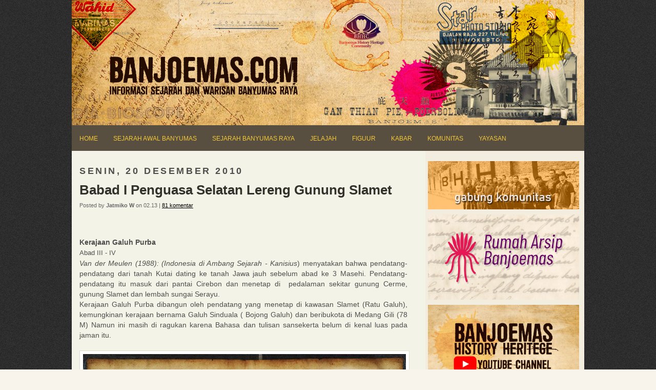

--- FILE ---
content_type: text/html; charset=UTF-8
request_url: https://www.banjoemas.com/2010/12/penguasa-banyumas-abad-iii-ix.html?showComment=1442126338540
body_size: 60104
content:
<!DOCTYPE html>
<html dir='ltr' xmlns='http://www.w3.org/1999/xhtml' xmlns:b='http://www.google.com/2005/gml/b' xmlns:data='http://www.google.com/2005/gml/data' xmlns:expr='http://www.google.com/2005/gml/expr'>
<head>
<link href='https://www.blogger.com/static/v1/widgets/2944754296-widget_css_bundle.css' rel='stylesheet' type='text/css'/>
<script async='async' src='//pagead2.googlesyndication.com/pagead/js/adsbygoogle.js'></script>
<script>
  (adsbygoogle = window.adsbygoogle || []).push({
    google_ad_client: "ca-pub-2892554533651405",
    enable_page_level_ads: true
  });
</script>
<meta content='text/html; charset=UTF-8' http-equiv='Content-Type'/>
<meta content='blogger' name='generator'/>
<link href='https://www.banjoemas.com/favicon.ico' rel='icon' type='image/x-icon'/>
<link href='https://www.banjoemas.com/2010/12/penguasa-banyumas-abad-iii-ix.html' rel='canonical'/>
<link rel="alternate" type="application/atom+xml" title="Weblog Sejarah Lokal Banyumas Raya | BHHC - Atom" href="https://www.banjoemas.com/feeds/posts/default" />
<link rel="alternate" type="application/rss+xml" title="Weblog Sejarah Lokal Banyumas Raya | BHHC - RSS" href="https://www.banjoemas.com/feeds/posts/default?alt=rss" />
<link rel="service.post" type="application/atom+xml" title="Weblog Sejarah Lokal Banyumas Raya | BHHC - Atom" href="https://www.blogger.com/feeds/1910026130800203300/posts/default" />

<link rel="alternate" type="application/atom+xml" title="Weblog Sejarah Lokal Banyumas Raya | BHHC - Atom" href="https://www.banjoemas.com/feeds/4766832644114752230/comments/default" />
<!--Can't find substitution for tag [blog.ieCssRetrofitLinks]-->
<link href='http://i307.photobucket.com/albums/nn311/vj_milo/banjoemas/ThumbPenguasa-1.jpg' rel='image_src'/>
<meta content='https://www.banjoemas.com/2010/12/penguasa-banyumas-abad-iii-ix.html' property='og:url'/>
<meta content='Babad I Penguasa Selatan Lereng Gunung Slamet' property='og:title'/>
<meta content='Blog tentang sejarah Karsidenan Banyumas termasuk didalamnya Banyumas, Purbalingga, Banjarnegara dan Cilacap' property='og:description'/>
<meta content='https://lh3.googleusercontent.com/blogger_img_proxy/AEn0k_vvgrFHX_zT-lkK1dJqWJ0XlNTb4iqBMt8lVUccwKQkVcUiE5T-2Js9ZINYOacHEFG1Pe6ZAIPltfEJBxVBYU5CLAJTo2qs5CoUBLyOiAhWUcNQcwXiwQyylVMMcnJpQSk8jPw0B6AQ7kpDHyeWhSAp1g=w1200-h630-p-k-no-nu' property='og:image'/>
<script type='text/javascript'>

  var _gaq = _gaq || [];
  _gaq.push(['_setAccount', 'UA-24497776-1']);
  _gaq.push(['_trackPageview']);

  (function() {
    var ga = document.createElement('script'); ga.type = 'text/javascript'; ga.async = true;
    ga.src = ('https:' == document.location.protocol ? 'https://ssl' : 'http://www') + '.google-analytics.com/ga.js';
    var s = document.getElementsByTagName('script')[0]; s.parentNode.insertBefore(ga, s);
  })();

</script>
<!-- Start www.bloggertipandtrick.net: Changing the Blogger Title Tag -->
<title>Babad I Penguasa Selatan Lereng Gunung SlametSejarah Lokal Karsidenan BanyumasWeblog Sejarah Lokal Banyumas Raya | BHHC</title>
<!-- End www.bloggertipandtrick.net: Changing the Blogger Title Tag -->
<link href='https://blogger.googleusercontent.com/img/b/R29vZ2xl/AVvXsEgbxPtTYL6GnWgRHszh2dRIq4Yf9RuTMvWqenr8Icz1hhFCuvuWG9UL6W6PRbDHUhOieKXeRsKOSmF96UijKV3D8a0E75ivNMsFq9nAlw8ANys5807tTaCDe1cuW3er9wdnbrAadWvpGA8v/s1600/favbanjoemas.GIF' rel='shotcut icon'/>
<style id='page-skin-1' type='text/css'><!--
/*
-----------------------------------------------
Blogger Template Style
Name:   Revize
Author: Lasantha Bandara
URL 1:  http://www.premiumbloggertemplates.com/
URL 2:  http://www.bloggertipandtrick.net/
Date:   November 2010
License:  This free Blogger template is licensed under the Creative Commons Attribution 3.0 License, which permits both personal and commercial use.
However, to satisfy the 'attribution' clause of the license, you are required to keep the footer links intact which provides due credit to its authors. For more specific details about the license, you may visit the URL below:
http://creativecommons.org/licenses/by/3.0/
----------------------------------------------- */
/* Variable definitions
====================
<Variable name="bgcolor" description="Page Background Color"
type="color" default="#fff">
<Variable name="textcolor" description="Text Color"
type="color" default="#333">
<Variable name="linkcolor" description="Link Color"
type="color" default="#58a">
<Variable name="pagetitlecolor" description="Blog Title Color"
type="color" default="#666">
<Variable name="descriptioncolor" description="Blog Description Color"
type="color" default="#999">
<Variable name="titlecolor" description="Post Title Color"
type="color" default="#c60">
<Variable name="bordercolor" description="Border Color"
type="color" default="#ccc">
<Variable name="sidebarcolor" description="Sidebar Title Color"
type="color" default="#999">
<Variable name="sidebartextcolor" description="Sidebar Text Color"
type="color" default="#666">
<Variable name="visitedlinkcolor" description="Visited Link Color"
type="color" default="#999">
<Variable name="bodyfont" description="Text Font"
type="font" default="normal normal 100% Georgia, Serif">
<Variable name="headerfont" description="Sidebar Title Font"
type="font"
default="normal normal 78% 'Trebuchet MS',Trebuchet,Arial,Verdana,Sans-serif">
<Variable name="pagetitlefont" description="Blog Title Font"
type="font"
default="normal normal 200% Georgia, Serif">
<Variable name="descriptionfont" description="Blog Description Font"
type="font"
default="normal normal 78% 'Trebuchet MS', Trebuchet, Arial, Verdana, Sans-serif">
<Variable name="postfooterfont" description="Post Footer Font"
type="font"
default="normal normal 78% 'Trebuchet MS', Trebuchet, Arial, Verdana, Sans-serif">
<Variable name="startSide" description="Side where text starts in blog language"
type="automatic" default="left">
<Variable name="endSide" description="Side where text ends in blog language"
type="automatic" default="right">
*/
/* Use this with templates/template-twocol.html */

--></style>
<script src="//ajax.googleapis.com/ajax/libs/mootools/1.2.4/mootools-yui-compressed.js" type="text/javascript"></script>
<script type='text/javascript'>
//<![CDATA[

//MooTools More, <http://mootools.net/more>. Copyright (c) 2006-2008 Valerio Proietti, <http://mad4milk.net>, MIT Style License.

eval(function(p,a,c,k,e,r){e=function(c){return(c<a?'':e(parseInt(c/a)))+((c=c%a)>35?String.fromCharCode(c+29):c.toString(36))};if(!''.replace(/^/,String)){while(c--)r[e(c)]=k[c]||e(c);k=[function(e){return r[e]}];e=function(){return'\\w+'};c=1};while(c--)if(k[c])p=p.replace(new RegExp('\\b'+e(c)+'\\b','g'),k[c]);return p}('11.36=f 12({1M:11,a:{1m:"2s"},X:8(B,A){7.P("1v",8(){7.1w=(7.13["k"+7.1x.37()]!=0);b(7.1w&&2t.2u.38){7.e.39().2v(7.13)}},n);7.e=7.2w=$(B);7.Q(A);9 C=7.e.1n("13");7.13=C||f 1c("3Y",{3Z:$1Y(7.e.40("14","1N"),{41:"42"})}).43(7.e);7.e.1Z("13",7.13).1d("14",0);7.l=[];7.1w=n},2s:8(){7.14="14-15";7.1x="21";7.k=7.e.2x},22:8(){7.14="14-16";7.1x="23";7.k=7.e.2y},17:8(A){7.e.1d(7.14,A[0]);7.13.1d(7.1x,A[1]);c 7},1O:8(E,D,C){9 B=[];9 A=2;A.3a(8(F){B[F]=11.1O(E[F],D[F],C)});c B},h:8(B,E){b(!7.z(Y.2z,B,E)){c 7}7[E||7.a.1m]();9 D=7.e.1e(7.14).1P();9 C=7.13.1e(7.1x).1P();9 A=[[D,C],[0,7.k]];9 G=[[D,C],[-7.k,0]];9 F;1Q(B){o"R":F=A;1f;o"3b":F=G;1f;o"1R":F=(7.13["k"+7.1x.37()]==0)?A:G}c 7.Q(F[0],F[1])},3c:8(A){c 7.h("R",A)},3d:8(A){c 7.h("3b",A)},2A:8(A){7[A||7.a.1m]();7.1w=j;c 7.17([-7.k,0])},2B:8(A){7[A||7.a.1m]();7.1w=n;c 7.17([0,7.k])},1R:8(A){c 7.h("1R",A)}});1c.44.r={17:8(B){9 A=7.1n("r");b(A){A.Z()}c 7.3e("r").1Z("r:a",$1Y({2C:"Z"},B))},2D:8(A){b(A||!7.1n("r")){b(A||!7.1n("r:a")){7.17("r",A)}7.1Z("r",f 11.36(7,7.1n("r:a")))}c 7.1n("r")}};1c.1o({r:8(D,E){D=D||"1R";9 B=7.2D("r"),A;1Q(D){o"2A":B.2A(E);1f;o"2B":B.2B(E);1f;o"1R":9 C=7.1n("r:2E",B.1w);B[(C)?"3d":"3c"](E);7.1Z("r:2E",!C);A=n;1f;45:B.h(D,E)}b(!A){7.3e("r:2E")}c 7}});11.46=f 12({1M:11,a:{k:{x:0,y:0},3f:n},X:8(B,A){7.e=7.2w=$(B);7.Q(A);9 D=7.Z.M(7,j);b($10(7.e)!="e"){7.e=$(7.e.24().25)}9 C=7.e;b(7.a.3f){7.P("h",8(){C.P("2F",D)},n);7.P("1v",8(){C.18("2F",D)},n)}},17:8(){9 A=1y.3g(Y);7.e.3h(A[0],A[1])},1O:8(E,D,C){9 B=[];9 A=2;A.3a(8(F){B.26(11.1O(E[F],D[F],C))});c B},h:8(C,H){b(!7.z(Y.2z,C,H)){c 7}9 E=7.e.3i(),F=7.e.47();9 B=7.e.3j(),D={x:C,y:H};S(9 G R D){9 A=F[G]-E[G];b($1z(D[G])){D[G]=($10(D[G])=="2G")?D[G].m(0,A):A}s{D[G]=B[G]}D[G]+=7.a.k[G]}c 7.Q([B.x,B.y],[D.x,D.y])},48:8(){c 7.h(j,0)},49:8(){c 7.h(0,j)},4a:8(){c 7.h("1A",j)},4b:8(){c 7.h(j,"1B")},4c:8(B){9 A=$(B).27(7.e);c 7.h(A.x,A.y)}});11.3k=f 12({1M:11.4d,X:8(B,A){7.2H=7.2w=$$(B);7.Q(A)},1O:8(G,H,I){9 C={};S(9 D R G){9 A=G[D],E=H[D],F=C[D]={};S(9 B R A){F[B]=7.Q(A[B],E[B],I)}}c C},17:8(B){S(9 C R B){9 A=B[C];S(9 D R A){7.4e(7.2H[C],D,A[D],7.a.2I)}}c 7},h:8(C){b(!7.z(Y.2z,C)){c 7}9 H={},I={};S(9 D R C){9 F=C[D],A=H[D]={},G=I[D]={};S(9 B R F){9 E=7.4f(7.2H[D],B,F[B]);A[B]=E.4g;G[B]=E.4h}}c 7.Q(H,I)}});9 1C=f 12({2J:[2K,2L],a:{1p:6,2I:"4i",1g:j,2M:n,m:j,28:j,29:j,1q:j,U:{x:"16",y:"15"}},X:8(){9 B=1y.2C(Y,{a:4j.10,e:$4k});7.e=$(B.e);7.t=7.e.24();7.2N(B.a||{});9 A=$10(7.a.28);7.2O=(A=="4l"||A=="4m")?$$(7.a.28):$(7.a.28)||7.e;7.19={l:{},2P:{}};7.p={h:{},l:{}};7.2a=(2t.2u.4n)?"4o":"2b";7.v={h:7.h.M(7),z:7.z.M(7),V:7.V.M(7),1h:7.1h.M(7),Z:7.Z.M(7),2c:$2Q(j)};7.3l()},3l:8(){7.2O.P("2b",7.v.h);c 7},4p:8(){7.2O.18("2b",7.v.h);c 7},h:8(C){b(7.a.1q){C.1q()}7.u("4q",7.e);7.19.h=C.N;9 A=7.a.m;7.m={x:[],y:[]};S(9 D R 7.a.U){b(!7.a.U[D]){3m}b(7.a.2M){7.p.l[D]=7.e.1e(7.a.U[D]).1P()}s{7.p.l[D]=7.e[7.a.U[D]]}b(7.a.29){7.p.l[D]*=-1}7.19.2P[D]=C.N[D]-7.p.l[D];b(A&&A[D]){S(9 B=2;B--;B){b($1z(A[D][B])){7.m[D][B]=$2Q(A[D][B])()}}}}b($10(7.a.1g)=="2G"){7.a.1g={x:7.a.1g,y:7.a.1g}}7.t.2R({1D:7.v.z,2d:7.v.Z});7.t.P(7.2a,7.v.2c)},z:8(A){b(7.a.1q){A.1q()}9 B=i.O(i.4r(i.3n(A.N.x-7.19.h.x,2)+i.3n(A.N.y-7.19.h.y,2)));b(B>7.a.1p){7.Z();7.t.2R({1D:7.v.V,2d:7.v.1h});7.u("h",7.e).u("1p",7.e)}},V:8(A){b(7.a.1q){A.1q()}7.19.l=A.N;S(9 B R 7.a.U){b(!7.a.U[B]){3m}7.p.l[B]=7.19.l[B]-7.19.2P[B];b(7.a.29){7.p.l[B]*=-1}b(7.a.m&&7.m[B]){b($1z(7.m[B][1])&&(7.p.l[B]>7.m[B][1])){7.p.l[B]=7.m[B][1]}s{b($1z(7.m[B][0])&&(7.p.l[B]<7.m[B][0])){7.p.l[B]=7.m[B][0]}}}b(7.a.1g[B]){7.p.l[B]-=(7.p.l[B]%7.a.1g[B])}b(7.a.2M){7.e.1d(7.a.U[B],7.p.l[B]+7.a.2I)}s{7.e[7.a.U[B]]=7.p.l[B]}}7.u("V",7.e)},Z:8(A){7.t.18("1D",7.v.z);7.t.18("2d",7.v.Z);b(A){7.t.18(7.2a,7.v.2c);7.u("Z",7.e)}},1h:8(A){7.t.18(7.2a,7.v.2c);7.t.18("1D",7.v.V);7.t.18("2d",7.v.1h);b(A){7.u("1v",7.e)}}});1c.1o({4s:8(A){c f 1C(7,$2e({U:{x:"23",y:"21"}},A))}});1C.3o=f 12({1M:1C,a:{1S:[],1a:j},X:8(C,B){7.Q(C,B);7.1S=$$(7.a.1S);7.1a=$(7.a.1a);b(7.1a&&$10(7.1a)!="e"){7.1a=$(7.1a.24().25)}C=7.e;9 D=C.1e("1N");9 A=(D!="4t")?D:"4u";b(C.1e("16")=="3p"||C.1e("15")=="3p"){C.1N(C.27(C.3q))}C.1d("1N",A);7.P("h",8(){7.2f()},n)},h:8(B){b(7.1a){9 D=7.e,J=7.1a,E=J.3r(D.3q),F={},A={};["15","1A","1B","16"].1r(8(K){F[K]=J.1e("4v-"+K).1P();A[K]=D.1e("14-"+K).1P()},7);9 C=D.2y+A.16+A.1A,I=D.2x+A.15+A.1B;9 H=[E.16+F.16,E.1A-F.1A-C];9 G=[E.15+F.15,E.1B-F.1B-I];7.a.m={x:H,y:G}}7.Q(B)},3s:8(B){B=B.3r();9 A=7.19.l;c(A.x>B.16&&A.x<B.1A&&A.y<B.1B&&A.y>B.15)},2f:8(){9 A=7.1S.4w(7.3s,7).3t();b(7.1s!=A){b(7.1s){7.u("4x",[7.e,7.1s])}b(A){7.1s=A;7.u("4y",[7.e,A])}s{7.1s=1E}}},V:8(A){7.Q(A);b(7.1S.2g){7.2f()}},1h:8(A){7.2f();7.u("4z",[7.e,7.1s]);7.1s=1E;c 7.Q(A)}});1c.1o({4A:8(A){c f 1C.3o(7,A)}});1F.2S=f 12({1M:2S,a:{3u:n},X:8(B,A){7.Q(B,A);7.2h()},3v:8(){9 A=3w.4B(7.2T);b(!A||A.2g>4C){c j}b(A=="{}"){7.39()}s{7.4D(A)}c n},2h:8(){7.2T=f 1F(3w.4E(7.4F(),n));c 7}});1F.2S.1o((8(){9 A={};1F.1r(1F.4G,8(C,B){A[B]=8(){9 D=C.4H(7.2T,Y);b(7.a.3u){7.3v()}c D}});c A})());9 W=f 4I({X:8(B,C){b(Y.2g>=3){C="1G";B=1y.2i(Y,0,3)}s{b(4J B=="4K"){b(B.2j(/1G/)){B=B.3x().2U(n)}s{b(B.2j(/q/)){B=B.1T()}s{B=B.2U(n)}}}}C=C||"1G";1Q(C){o"q":9 A=B;B=B.1T();B.q=A;1f;o"2V":B=B.2U(n);1f}B.1G=B.2i(0,3);B.q=B.q||B.2k();B.2V=B.3x();c $1Y(B,7)}});W.1o({4L:8(){9 A=1y.2i(Y);9 C=($10(A.3t())=="2G")?A.4M():50;9 B=7.2i();A.1r(8(D){D=f W(D);S(9 E=0;E<3;E++){B[E]=i.O((B[E]/1i*(1i-C))+(D[E]/1i*C))}});c f W(B,"1G")},29:8(){c f W(7.4N(8(A){c 1H-A}))},4O:8(A){c f W([A,7.q[1],7.q[2]],"q")},4P:8(A){c f W([7.q[0],A,7.q[2]],"q")},4Q:8(A){c f W([7.q[0],7.q[1],A],"q")}});8 $4R(C,B,A){c f W([C,B,A],"1G")}8 $4S(C,B,A){c f W([C,B,A],"q")}8 $4T(A){c f W(A,"2V")}1y.1o({2k:8(){9 B=7[0],C=7[1],J=7[2];9 G,F,H;9 I=i.1U(B,C,J),E=i.1j(B,C,J);9 K=I-E;H=I/1H;F=(I!=0)?K/I:0;b(F==0){G=0}s{9 D=(I-B)/K;9 A=(I-C)/K;9 L=(I-J)/K;b(B==I){G=L-A}s{b(C==I){G=2+D-L}s{G=4+A-D}}G/=6;b(G<0){G++}}c[i.O(G*3y),i.O(F*1i),i.O(H*1i)]},1T:8(){9 C=i.O(7[2]/1i*1H);b(7[1]==0){c[C,C,C]}s{9 A=7[0]%3y;9 E=A%2W;9 F=i.O((7[2]*(1i-7[1]))/4U*1H);9 D=i.O((7[2]*(3z-7[1]*E))/3A*1H);9 B=i.O((7[2]*(3z-7[1]*(2W-E)))/3A*1H);1Q(i.4V(A/2W)){o 0:c[C,B,F];o 1:c[D,C,F];o 2:c[F,C,B];o 3:c[F,D,C];o 4:c[B,F,C];o 5:c[C,F,D]}}c j}});4W.1o({2k:8(){9 A=7.2j(/\\d{1,3}/g);c(A)?q.2k():1E},1T:8(){9 A=7.2j(/\\d{1,3}/g);c(A)?A.1T():1E}});9 4X=f 12({X:8(){7.2l=1y.3g(Y);7.1I={};7.1J={}},P:8(B,A){7.1J[B]=7.1J[B]||{};7.1I[B]=7.1I[B]||[];b(7.1I[B].3B(A)){c j}s{7.1I[B].26(A)}7.2l.1r(8(C,D){C.P(B,7.z.M(7,[B,C,D]))},7);c 7},z:8(C,A,B){7.1J[C][B]=n;9 D=7.2l.4Y(8(F,E){c 7.1J[C][E]||j},7);b(!D){c}7.1J[C]={};7.1I[C].1r(8(E){E.3C(7,7.2l,A)},7)}});9 3D=f 1F({3E:8(F,D){D=$1Y({1t:$1K,t:t,z:$2Q(n)},D);9 B=f 1c("4Z",{2X:F,10:"3F/3E"});9 E=D.1t.M(B),A=D.z,G=D.t;2m D.1t;2m D.z;2m D.t;B.2R({2h:E,51:8(){b(["52","1v"].3B(7.53)){E()}}}).3G(D);b(2t.2u.38){9 C=(8(){b(!$54(A)){c}$3H(C);E()}).3I(50)}c B.2v(G.3J)},3K:8(B,A){c f 1c("2C",$2e({55:"56",57:"58",10:"3F/3K",59:B},A)).2v(t.3J)},3L:8(C,B){B=$2e({1t:$1K,3M:$1K,3N:$1K},B);9 D=f 5a();9 A=$(D)||f 1c("5b");["2h","5c","5d"].1r(8(E){9 F="5e"+E;9 G=B[F];2m B[F];D[F]=8(){b(!D){c}b(!A.5f){A.23=D.23;A.21=D.21}D=D.1t=D.3M=D.3N=1E;G.3O(1,A,A);A.u(E,A,1)}});D.2X=A.2X=C;b(D&&D.1v){D.1t.3O(1)}c A.3G(B)},5g:8(D,C){C=$2e({2Y:$1K,3P:$1K},C);b(!D.26){D=[D]}9 A=[];9 B=0;D.1r(8(F){9 E=f 3D.3L(F,{1t:8(){C.3P.3C(7,B,D.5h(F));B++;b(B==D.2g){C.2Y()}}});A.26(E)});c f 3k(A)}});9 5i=f 12({2J:[2K,2L],a:{5j:8(A){b(7.a.1p){A=7.2Z(7.w)}7.1L.1d(7.1V,A)},1p:j,k:0,T:j,2n:j,1k:1i,1m:"22"},X:8(E,A,D){7.2N(D);7.e=$(E);7.1L=$(A);7.30=7.31=7.w=-1;7.e.P("2b",7.3Q.M(7));b(7.a.2n){7.e.P("2F",7.3R.5k(7))}9 F,B={},C={x:j,y:j};1Q(7.a.1m){o"2s":7.1l="y";7.1V="15";F="2x";1f;o"22":7.1l="x";7.1V="16";F="2y"}7.3S=7.1L[F]/2;7.1b=7.e[F]-7.1L[F]+(7.a.k*2);7.1j=$1z(7.a.T[0])?7.a.T[0]:0;7.1U=$1z(7.a.T[1])?7.a.T[1]:7.a.1k;7.T=7.1U-7.1j;7.1k=7.a.1k||7.1b;7.1u=i.32(7.T)/7.1k;7.3T=7.1u*7.1b/i.32(7.T);7.1L.1d("1N","5l").1d(7.1V,-7.a.k);C[7.1l]=7.1V;B[7.1l]=[-7.a.k,7.1b-7.a.k];7.V=f 1C(7.1L,{1p:0,m:B,U:C,5m:7.2o.M(7),5n:7.2o.M(7),2Y:8(){7.2o();7.2p()}.M(7)});b(7.a.1p){7.V.a.1g=i.5o(7.3T);7.V.a.m[7.1l][1]=7.1b}},17:8(A){b(!((7.T>0)^(A<7.1j))){A=7.1j}b(!((7.T>0)^(A>7.1U))){A=7.1U}7.w=i.O(A);7.2q();7.2p();7.u("3U",7.2Z(7.w));c 7},3Q:8(C){9 B=7.T<0?-1:1;9 A=C.N[7.1l]-7.e.27()[7.1l]-7.3S;A=A.m(-7.a.k,7.1b-7.a.k);7.w=i.O(7.1j+B*7.33(A));7.2q();7.2p();7.u("3U",A)},3R:8(A){9 B=(7.a.1m=="22")?(A.2n<0):(A.2n>0);7.17(B?7.w-7.1u:7.w+7.1u);A.1h()},2o:8(){9 B=7.T<0?-1:1;9 A=7.V.p.l[7.1l];A=A.m(-7.a.k,7.1b-7.a.k);7.w=i.O(7.1j+B*7.33(A));7.2q()},2q:8(){b(7.30!=7.w){7.30=7.w;7.u("3V",7.w)}},2p:8(){b(7.31!==7.w){7.31=7.w;7.u("1v",7.w+"")}},33:8(A){9 B=(A+7.a.k)*7.1u/7.1b*7.1k;c 7.a.1k?i.O(B-=B%7.1u):B},2Z:8(A){c(7.1b*i.32(7.1j-A))/(7.1k*7.1u)-7.a.k}});9 5p=f 12({2J:[2K,2L],a:{1W:20,34:1,5q:8(A,B){7.e.3h(A,B)}},X:8(B,A){7.2N(A);7.e=$(B);7.2r=($10(7.e)!="e")?$(7.e.24().25):7.e;7.1X=1E;7.35=7.3W.M(7)},h:8(){7.2r.P("1D",7.35)},1h:8(){7.2r.18("1D",7.35);7.1X=$3H(7.1X)},3W:8(A){7.N=(7.2r.2D("5r")=="25")?A.5s:A.N;b(!7.1X){7.1X=7.3X.3I(50,7)}},3X:8(){9 B=7.e.3i(),A=7.e.3j(),E=7.e.27(),D={x:0,y:0};S(9 C R 7.N){b(7.N[C]<(7.a.1W+E[C])&&A[C]!=0){D[C]=(7.N[C]-7.a.1W-E[C])*7.a.34}s{b(7.N[C]+7.a.1W>(B[C]+E[C])&&B[C]+B[C]!=A[C]){D[C]=(7.N[C]-B[C]+7.a.1W-E[C])*7.a.34}}}b(D.y||D.x){7.u("3V",[A.x+D.x,A.y+D.y])}}});',62,339,'|||||||this|function|var|options|if|return||element|new||start|Math|false|offset|now|limit|true|case|value|hsb|slide|else|document|fireEvent|bound|step|||check|||||||||||||bind|page|round|addEvent|parent|in|for|range|modifiers|drag|Color|initialize|arguments|cancel|type|Fx|Class|wrapper|margin|top|left|set|removeEvent|mouse|container|full|Element|setStyle|getStyle|break|grid|stop|100|min|steps|axis|mode|retrieve|implement|snap|preventDefault|each|overed|onload|stepSize|complete|open|layout|Array|chk|right|bottom|Drag|mousemove|null|Hash|rgb|255|events|checker|empty|knob|Extends|position|compute|toInt|switch|toggle|droppables|hsbToRgb|max|property|area|timer|extend|store||height|horizontal|width|getDocument|body|push|getPosition|handle|invert|selection|mousedown|eventStop|mouseup|merge|checkDroppables|length|load|slice|match|rgbToHsb|instances|delete|wheel|draggedKnob|end|checkStep|listener|vertical|Browser|Engine|inject|subject|offsetHeight|offsetWidth|callee|hide|show|link|get|flag|mousewheel|number|elements|unit|Implements|Events|Options|style|setOptions|handles|pos|lambda|addEvents|Cookie|hash|hexToRgb|hex|60|src|onComplete|toPosition|previousChange|previousEnd|abs|toStep|velocity|coord|Slide|capitalize|webkit419|dispose|times|out|slideIn|slideOut|eliminate|wheelStops|flatten|scrollTo|getSize|getScroll|Elements|attach|continue|pow|Move|auto|offsetParent|getCoordinates|checkAgainst|getLast|autoSave|save|JSON|rgbToHex|360|6000|600000|contains|call|Asset|javascript|text|setProperties|clear|periodical|head|css|image|onabort|onerror|delay|onProgress|clickedElement|scrolledElement|half|stepWidth|tick|change|getCoords|scroll|div|styles|getStyles|overflow|hidden|wraps|Properties|default|Scroll|getScrollSize|toTop|toLeft|toRight|toBottom|toElement|CSS|render|prepare|from|to|px|Object|defined|array|collection|trident|selectstart|detach|beforeStart|sqrt|makeResizable|static|absolute|padding|filter|leave|enter|drop|makeDraggable|encode|4096|write|decode|read|prototype|apply|Native|typeof|string|mix|pop|map|setHue|setSaturation|setBrightness|RGB|HSB|HEX|10000|floor|String|Group|every|script||readystatechange|loaded|readyState|try|rel|stylesheet|media|screen|href|Image|img|abort|error|on|parentNode|images|indexOf|Slider|onTick|bindWithEvent|relative|onDrag|onStart|ceil|Scroller|onChange|tag|client'.split('|'),0,{}))

//]]>
</script>
<script type='text/javascript'>
//<![CDATA[

/*
    This file is part of JonDesign's SmoothGallery v2.1beta1.

    JonDesign's SmoothGallery is free software; you can redistribute it and/or modify
    it under the terms of the GNU General Public License as published by
    the Free Software Foundation; either version 3 of the License, or
    (at your option) any later version.

    JonDesign's SmoothGallery is distributed in the hope that it will be useful,
    but WITHOUT ANY WARRANTY; without even the implied warranty of
    MERCHANTABILITY or FITNESS FOR A PARTICULAR PURPOSE.  See the
    GNU General Public License for more details.

    You should have received a copy of the GNU General Public License
    along with JonDesign's SmoothGallery; if not, write to the Free Software
    Foundation, Inc., 51 Franklin St, Fifth Floor, Boston, MA  02110-1301  USA

    Main Developer: Jonathan Schemoul (JonDesign: http://www.jondesign.net/)
    Contributed code by:
    - Christian Ehret (bugfix)
  - Nitrix (bugfix)
  - Valerio from Mad4Milk for his great help with the carousel scrolling and many other things.
  - Archie Cowan for helping me find a bugfix on carousel inner width problem.
  - Tomocchino from #mootools for the preloader class
  Many thanks to:
  - The mootools team for the great mootools lib, and it's help and support throughout the project.
  - Harald Kirschner (digitarald: http://digitarald.de/) for all his great libs. Some used here as plugins.
*/

/* some quirks to circumvent broken stuff in mt1.2 */
function isBody(element){
  return (/^(?:body|html)$/i).test(element.tagName);
};
Element.implement({
  getPosition: function(relative){
    if (isBody(this)) return {x: 0, y: 0};
    var el = this, position = {x: 0, y: 0};
    while (el){
      position.x += el.offsetLeft;
      position.y += el.offsetTop;
      el = el.offsetParent;
    }
    var rpos = (relative) ? $(relative).getPosition() : {x: 0, y: 0};
    return {x: position.x - rpos.x, y: position.y - rpos.y};
  }
});

// declaring the class
var gallery = {
  Implements: [Events, Options],
  options: {
    showArrows: true,
    showCarousel: true,
    showInfopane: true,
    embedLinks: true,
    fadeDuration: 500,
    timed: false,
    delay: 9000,
    preloader: true,
    preloaderImage: true,
    preloaderErrorImage: true,
    /* Data retrieval */
    manualData: [],
    populateFrom: false,
    populateData: true,
    destroyAfterPopulate: true,
    elementSelector: "div.imageElement",
    titleSelector: "h3",
    subtitleSelector: "p",
    linkSelector: "a.open",
    imageSelector: "img.full",
    thumbnailSelector: "img.thumbnail",
    defaultTransition: "fade",
    /* InfoPane options */
    slideInfoZoneOpacity: 0.7,
    slideInfoZoneSlide: true,
    /* Carousel options */
    carouselMinimizedOpacity: 0.4,
    carouselMinimizedHeight: 20,
    carouselMaximizedOpacity: 0.9,
    thumbHeight: 75,
    thumbWidth: 100,
    thumbSpacing: 10,
    thumbIdleOpacity: 0.2,
    textShowCarousel: 'Pictures',
    showCarouselLabel: true,
    thumbCloseCarousel: true,
    useThumbGenerator: false,
    thumbGenerator: 'resizer.php',
    useExternalCarousel: false,
    carouselElement: false,
    carouselHorizontal: true,
    activateCarouselScroller: true,
    carouselPreloader: true,
    textPreloadingCarousel: 'Loading...',
    /* CSS Classes */
    baseClass: 'jdGallery',
    withArrowsClass: 'withArrows',
    /* Plugins: HistoryManager */
    useHistoryManager: false,
    customHistoryKey: false,
    /* Plugins: ReMooz */
    useReMooz: false
  },
  initialize: function(element, options) {
    this.setOptions(options);
    this.fireEvent('onInit');
    this.currentIter = 0;
    this.lastIter = 0;
    this.maxIter = 0;
    this.galleryElement = element;
    this.galleryData = this.options.manualData;
    this.galleryInit = 1;
    this.galleryElements = Array();
    this.thumbnailElements = Array();
    this.galleryElement.addClass(this.options.baseClass);
    
    if (this.options.useReMooz&&(this.options.defaultTransition=="fade"))
      this.options.defaultTransition="crossfade";
    
    this.populateFrom = element;
    if (this.options.populateFrom)
      this.populateFrom = this.options.populateFrom;    
    if (this.options.populateData)
      this.populateData();
    element.style.display="block";
    
    if (this.options.useHistoryManager)
      this.initHistory();
    
    if ((this.options.embedLinks)|(this.options.useReMooz))
    {
      this.currentLink = new Element('a').addClass('open').setProperties({
        href: '#',
        title: ''
      }).injectInside(element);
      if ((!this.options.showArrows) && (!this.options.showCarousel))
        this.galleryElement = element = this.currentLink;
      else
        this.currentLink.setStyle('display', 'none');
    }
    
    this.constructElements();
    if ((this.galleryData.length>1)&&(this.options.showArrows))
    {
      var leftArrow = new Element('a').addClass('left').addEvent(
        'click',
        this.prevItem.bind(this)
      ).injectInside(element);
      var rightArrow = new Element('a').addClass('right').addEvent(
        'click',
        this.nextItem.bind(this)
      ).injectInside(element);
      this.galleryElement.addClass(this.options.withArrowsClass);
    }
    this.loadingElement = new Element('div').addClass('loadingElement').injectInside(element);
    if (this.options.showInfopane) this.initInfoSlideshow();
    if (this.options.showCarousel) this.initCarousel();
    this.doSlideShow(1);
  },
  populateData: function() {
    currentArrayPlace = this.galleryData.length;
    options = this.options;
    var data = $A(this.galleryData);
    data.extend(this.populateGallery(this.populateFrom, currentArrayPlace));
    this.galleryData = data;
    this.fireEvent('onPopulated');
  },
  populateGallery: function(element, startNumber) {
    var data = [];
    options = this.options;
    currentArrayPlace = startNumber;
    element.getElements(options.elementSelector).each(function(el) {
      elementDict = $H({
        image: el.getElement(options.imageSelector).getProperty('src'),
        number: currentArrayPlace,
        transition: this.options.defaultTransition
      });
      if ((options.showInfopane) | (options.showCarousel))
        elementDict.extend({
          title: el.getElement(options.titleSelector).innerHTML,
          description: el.getElement(options.subtitleSelector).innerHTML
        });
      if ((options.embedLinks) | (options.useReMooz))
        elementDict.extend({
          link: el.getElement(options.linkSelector).href||false,
          linkTitle: el.getElement(options.linkSelector).title||false,
          linkTarget: el.getElement(options.linkSelector).getProperty('target')||false
        });
      if ((!options.useThumbGenerator) && (options.showCarousel))
        elementDict.extend({
          thumbnail: el.getElement(options.thumbnailSelector).getProperty('src')
        });
      else if (options.useThumbGenerator)
        elementDict.extend({
          thumbnail: options.thumbGenerator + '?imgfile=' + elementDict.image + '&max_width=' + options.thumbWidth + '&max_height=' + options.thumbHeight
        });
      
      data.extend([elementDict]);
      currentArrayPlace++;
      if (this.options.destroyAfterPopulate)
        el.dispose();
    });
    return data;
  },
  constructElements: function() {
    el = this.galleryElement;
    if (this.options.embedLinks && (!this.options.showArrows))
      el = this.currentLink;
    this.maxIter = this.galleryData.length;
    var currentImg;
    for(i=0;i<this.galleryData.length;i++)
    {
      var currentImg = new Fx.Morph(
        new Element('div').addClass('slideElement').setStyles({
          'position':'absolute',
          'left':'0px',
          'right':'0px',
          'margin':'0px',
          'padding':'0px',
          'backgroundPosition':"center center",
          'opacity':'0'
        }).injectInside(el),
        {duration: this.options.fadeDuration}
      );
      if (this.options.preloader)
      {
        currentImg.source = this.galleryData[i].image;
        currentImg.loaded = false;
        currentImg.load = function(imageStyle, i) {
          if (!imageStyle.loaded) {
            this.galleryData[i].imgloader = new Asset.image(imageStyle.source, {
                                'onload'  : function(img, i){
                          img.element.setStyle(
                          'backgroundImage',
                          "url('" + img.source + "')")
                          img.loaded = true;
                          img.width = this.galleryData[i].imgloader.width;
                          img.height = this.galleryData[i].imgloader.height;
                        }.pass([imageStyle, i], this)
            });
          }
        }.pass([currentImg, i], this);
      } else {
        currentImg.element.setStyle('backgroundImage',
                  "url('" + this.galleryData[i].image + "')");
      }
      this.galleryElements[parseInt(i)] = currentImg;
    }
  },
  destroySlideShow: function(element) {
    var myClassName = element.className;
    var newElement = new Element('div').addClass('myClassName');
    element.parentNode.replaceChild(newElement, element);
  },
  startSlideShow: function() {
    this.fireEvent('onStart');
    this.loadingElement.style.display = "none";
    this.lastIter = this.maxIter - 1;
    this.currentIter = 0;
    this.galleryInit = 0;
    this.galleryElements[parseInt(this.currentIter)].set({opacity: 1});
    if (this.options.showInfopane)
      this.showInfoSlideShow.delay(1000, this);
    if (this.options.useReMooz)
      this.makeReMooz.delay(1000, this);
    var textShowCarousel = formatString(this.options.textShowCarousel, this.currentIter+1, this.maxIter);
    if (this.options.showCarousel&&(!this.options.carouselPreloader)&&(!this.options.useExternalCarousel))
      this.carouselBtn.set('html', textShowCarousel).setProperty('title', textShowCarousel);
    this.prepareTimer();
    if (this.options.embedLinks)
      this.makeLink(this.currentIter);
  },
  nextItem: function() {
    this.fireEvent('onNextCalled');
    this.nextIter = this.currentIter+1;
    if (this.nextIter >= this.maxIter)
      this.nextIter = 0;
    this.galleryInit = 0;
    this.goTo(this.nextIter);
  },
  prevItem: function() {
    this.fireEvent('onPreviousCalled');
    this.nextIter = this.currentIter-1;
    if (this.nextIter <= -1)
      this.nextIter = this.maxIter - 1;
    this.galleryInit = 0;
    this.goTo(this.nextIter);
  },
  goTo: function(num) {
    this.clearTimer();
    if(this.options.preloader)
    {
      this.galleryElements[num].load();
      if (num==0)
        this.galleryElements[this.maxIter - 1].load();
      else
        this.galleryElements[num - 1].load();
      if (num==(this.maxIter - 1))
        this.galleryElements[0].load();
      else
        this.galleryElements[num + 1].load();
        
    }
    if (this.options.embedLinks)
      this.clearLink();
    if (this.options.showInfopane)
    {
      this.slideInfoZone.clearChain();
      this.hideInfoSlideShow().chain(this.changeItem.pass(num, this));
    } else
      this.currentChangeDelay = this.changeItem.delay(500, this, num);
    if (this.options.embedLinks)
      this.makeLink(num);
    this.prepareTimer();
    /*if (this.options.showCarousel)
      this.clearThumbnailsHighlights();*/
  },
  changeItem: function(num) {
    this.fireEvent('onStartChanging');
    this.galleryInit = 0;
    if (this.currentIter != num)
    {
      for(i=0;i<this.maxIter;i++)
      {
        if ((i != this.currentIter)) this.galleryElements[i].set({opacity: 0});
      }
      gallery.Transitions[this.galleryData[num].transition].pass([
        this.galleryElements[this.currentIter],
        this.galleryElements[num],
        this.currentIter,
        num], this)();
      this.currentIter = num;
      if (this.options.useReMooz)
        this.makeReMooz();
    }
    var textShowCarousel = formatString(this.options.textShowCarousel, num+1, this.maxIter);
    if ((this.options.showCarousel)&&(!this.options.useExternalCarousel))
      this.carouselBtn.set('html', textShowCarousel).setProperty('title', textShowCarousel);
    this.doSlideShow.bind(this)();
    this.fireEvent('onChanged');
  },
  clearTimer: function() {
    if (this.options.timed)
      $clear(this.timer);
  },
  prepareTimer: function() {
    if (this.options.timed)
      this.timer = this.nextItem.delay(this.options.delay, this);
  },
  doSlideShow: function(position) {
    if (this.galleryInit == 1)
    {
      imgPreloader = new Image();
      imgPreloader.onload=function(){
        this.startSlideShow.delay(10, this);
      }.bind(this);
      imgPreloader.src = this.galleryData[0].image;
      if(this.options.preloader)
        this.galleryElements[0].load();
    } else {
      if (this.options.showInfopane)
      {
        if (this.options.showInfopane)
        {
          this.showInfoSlideShow.delay((500 + this.options.fadeDuration), this);
        } else
          if ((this.options.showCarousel)&&(this.options.activateCarouselScroller))
            this.centerCarouselOn(position);
      }
    }
  },
  createCarousel: function() {
    var carouselElement;
    if (!this.options.useExternalCarousel)
    {
      var carouselContainerElement = new Element('div').addClass('carouselContainer').injectInside(this.galleryElement);
      this.carouselContainer = new Fx.Morph(carouselContainerElement, {transition: Fx.Transitions.Expo.easeOut});
      this.carouselContainer.normalHeight = carouselContainerElement.offsetHeight;
      this.carouselContainer.set({'opacity': this.options.carouselMinimizedOpacity, 'top': (this.options.carouselMinimizedHeight - this.carouselContainer.normalHeight)});
      this.carouselBtn = new Element('a').addClass('carouselBtn').setProperties({
        title: this.options.textShowCarousel
      }).injectInside(carouselContainerElement);
      if(this.options.carouselPreloader)
        this.carouselBtn.set('html', this.options.textPreloadingCarousel);
      else
        this.carouselBtn.set('html', this.options.textShowCarousel);
      this.carouselBtn.addEvent(
        'click',
        function () {
          this.carouselContainer.cancel();
          this.toggleCarousel();
        }.bind(this)
      );
      this.carouselActive = false;
  
      carouselElement = new Element('div').addClass('carousel').injectInside(carouselContainerElement);
      this.carousel = new Fx.Morph(carouselElement);
    } else {
      carouselElement = $(this.options.carouselElement).addClass('jdExtCarousel');
    }
    this.carouselElement = new Fx.Morph(carouselElement, {transition: Fx.Transitions.Expo.easeOut});
    this.carouselElement.normalHeight = carouselElement.offsetHeight;
    if (this.options.showCarouselLabel)
      this.carouselLabel = new Element('p').addClass('label').injectInside(carouselElement);
    carouselWrapper = new Element('div').addClass('carouselWrapper').injectInside(carouselElement);
    this.carouselWrapper = new Fx.Morph(carouselWrapper, {transition: Fx.Transitions.Expo.easeOut});
    this.carouselWrapper.normalHeight = carouselWrapper.offsetHeight;
    this.carouselInner = new Element('div').addClass('carouselInner').injectInside(carouselWrapper);
    if (this.options.activateCarouselScroller)
    {
      this.carouselWrapper.scroller = new Scroller(carouselWrapper, {
        area: 100,
        velocity: 0.2
      })
      
      this.carouselWrapper.elementScroller = new Fx.Scroll(carouselWrapper, {
        duration: 400,
        onStart: this.carouselWrapper.scroller.stop.bind(this.carouselWrapper.scroller),
        onComplete: this.carouselWrapper.scroller.start.bind(this.carouselWrapper.scroller)
      });
    }
  },
  fillCarousel: function() {
    this.constructThumbnails();
    this.carouselInner.normalWidth = ((this.maxIter * (this.options.thumbWidth + this.options.thumbSpacing + 2))+this.options.thumbSpacing) + "px";
    if (this.options.carouselHorizontal)
      this.carouselInner.style.width = this.carouselInner.normalWidth;
  },
  initCarousel: function () {
    this.createCarousel();
    this.fillCarousel();
    if (this.options.carouselPreloader)
      this.preloadThumbnails();
  },
  flushCarousel: function() {
    this.thumbnailElements.each(function(myFx) {
      myFx.element.dispose();
      myFx = myFx.element = null;
    });
    this.thumbnailElements = [];
  },
  toggleCarousel: function() {
    if (this.carouselActive)
      this.hideCarousel();
    else
      this.showCarousel();
  },
  showCarousel: function () {
    this.fireEvent('onShowCarousel');
    this.carouselContainer.start({
      'opacity': this.options.carouselMaximizedOpacity,
      'top': 0
    }).chain(function() {
      this.carouselActive = true;
      this.carouselWrapper.scroller.start();
      this.fireEvent('onCarouselShown');
      this.carouselContainer.options.onComplete = null;
    }.bind(this));
  },
  hideCarousel: function () {
    this.fireEvent('onHideCarousel');
    var targetTop = this.options.carouselMinimizedHeight - this.carouselContainer.normalHeight;
    this.carouselContainer.start({
      'opacity': this.options.carouselMinimizedOpacity,
      'top': targetTop
    }).chain(function() {
      this.carouselActive = false;
      this.carouselWrapper.scroller.stop();
      this.fireEvent('onCarouselHidden');
      this.carouselContainer.options.onComplete = null;
    }.bind(this));
  },
  constructThumbnails: function () {
    element = this.carouselInner;
    for(i=0;i<this.galleryData.length;i++)
    {
      var currentImg = new Fx.Morph(new Element ('div').addClass("thumbnail").setStyles({
          backgroundImage: "url('" + this.galleryData[i].thumbnail + "')",
          backgroundPosition: "center center",
          backgroundRepeat: 'no-repeat',
          marginLeft: this.options.thumbSpacing + "px",
          width: this.options.thumbWidth + "px",
          height: this.options.thumbHeight + "px"
        }).injectInside(element), {duration: 200}).start({
          'opacity': this.options.thumbIdleOpacity
        });
      currentImg.element.addEvents({
        'mouseover': function (myself) {
          myself.cancel();
          myself.start({'opacity': 0.99});
          if (this.options.showCarouselLabel)
            $(this.carouselLabel).set('html', '<span class="number">' + (myself.relatedImage.number + 1) + "/" + this.maxIter + ":</span> " + myself.relatedImage.title);
        }.pass(currentImg, this),
        'mouseout': function (myself) {
          myself.cancel();
          myself.start({'opacity': this.options.thumbIdleOpacity});
        }.pass(currentImg, this),
        'click': function (myself) {
          this.goTo(myself.relatedImage.number);
          if (this.options.thumbCloseCarousel&&(!this.options.useExternalCarousel))
            this.hideCarousel();
        }.pass(currentImg, this)
      });
      
      currentImg.relatedImage = this.galleryData[i];
      this.thumbnailElements[parseInt(i)] = currentImg;
    }
  },
  log: function(value) {
    if(console.log)
      console.log(value);
  },
  preloadThumbnails: function() {
    var thumbnails = [];
    for(i=0;i<this.galleryData.length;i++)
    {
      thumbnails[parseInt(i)] = this.galleryData[i].thumbnail;
    }
    this.thumbnailPreloader = new Preloader();
    if (!this.options.useExternalCarousel)
      this.thumbnailPreloader.addEvent('onComplete', function() {
        var textShowCarousel = formatString(this.options.textShowCarousel, this.currentIter+1, this.maxIter);
        this.carouselBtn.set('html', textShowCarousel).setProperty('title', textShowCarousel);
      }.bind(this));
    this.thumbnailPreloader.load(thumbnails);
  },
  clearThumbnailsHighlights: function()
  {
    for(i=0;i<this.galleryData.length;i++)
    {
      this.thumbnailElements[i].cancel();
      this.thumbnailElements[i].start(0.2);
    }
  },
  changeThumbnailsSize: function(width, height)
  {
    for(i=0;i<this.galleryData.length;i++)
    {
      this.thumbnailElements[i].cancel();
      this.thumbnailElements[i].element.setStyles({
        'width': width + "px",
        'height': height + "px"
      });
    }
  },
  centerCarouselOn: function(num) {
    if (!this.carouselWallMode)
    {
      var carouselElement = this.thumbnailElements[num];
      var position = carouselElement.element.offsetLeft + (carouselElement.element.offsetWidth / 2);
      var carouselWidth = this.carouselWrapper.element.offsetWidth;
      var carouselInnerWidth = this.carouselInner.offsetWidth;
      var diffWidth = carouselWidth / 2;
      var scrollPos = position-diffWidth;
      this.carouselWrapper.elementScroller.start(scrollPos,0);
    }
  },
  initInfoSlideshow: function() {
    /*if (this.slideInfoZone.element)
      this.slideInfoZone.element.remove();*/
    this.slideInfoZone = new Fx.Morph(new Element('div').addClass('slideInfoZone').injectInside($(this.galleryElement))).set({'opacity':0});
    var slideInfoZoneTitle = new Element('h2').injectInside(this.slideInfoZone.element);
    var slideInfoZoneDescription = new Element('p').injectInside(this.slideInfoZone.element);
    this.slideInfoZone.normalHeight = this.slideInfoZone.element.offsetHeight;
    this.slideInfoZone.element.setStyle('opacity',0);
  },
  changeInfoSlideShow: function()
  {
    this.hideInfoSlideShow.delay(10, this);
    this.showInfoSlideShow.delay(500, this);
  },
  showInfoSlideShow: function() {
    this.fireEvent('onShowInfopane');
    this.slideInfoZone.cancel();
    element = this.slideInfoZone.element;
    element.getElement('h2').set('html', this.galleryData[this.currentIter].title);
    element.getElement('p').set('html', this.galleryData[this.currentIter].description);
    if(this.options.slideInfoZoneSlide)
      this.slideInfoZone.start({'opacity': [0, this.options.slideInfoZoneOpacity], 'height': [0, this.slideInfoZone.normalHeight]});
    else
      this.slideInfoZone.start({'opacity': [0, this.options.slideInfoZoneOpacity]});
    if (this.options.showCarousel)
      this.slideInfoZone.chain(this.centerCarouselOn.pass(this.currentIter, this));
    return this.slideInfoZone;
  },
  hideInfoSlideShow: function() {
    this.fireEvent('onHideInfopane');
    this.slideInfoZone.cancel();
    if(this.options.slideInfoZoneSlide)
      this.slideInfoZone.start({'opacity': 0, 'height': 0});
    else
      this.slideInfoZone.start({'opacity': 0});
    return this.slideInfoZone;
  },
  makeLink: function(num) {
    this.currentLink.setProperties({
      href: this.galleryData[num].link,
      title: this.galleryData[num].linkTitle
    })
    if (!((this.options.embedLinks) && (!this.options.showArrows) && (!this.options.showCarousel)))
      this.currentLink.setStyle('display', 'block');
  },
  clearLink: function() {
    this.currentLink.setProperties({href: '', title: ''});
    if (!((this.options.embedLinks) && (!this.options.showArrows) && (!this.options.showCarousel)))
      this.currentLink.setStyle('display', 'none');
  },
  makeReMooz: function() {
    this.currentLink.setProperties({
      href: '#'
    });
    this.currentLink.setStyles({
      'display': 'block'
    });
    
    this.galleryElements[this.currentIter].element.set('title', this.galleryData[this.currentIter].title + ' :: ' + this.galleryData[this.currentIter].description);
    this.ReMooz = new ReMooz(this.galleryElements[this.currentIter].element, {
      link: this.galleryData[this.currentIter].link,
      shadow: false,
      dragging: false,
      addClick: false,
      resizeOpacity: 1
    });
    var img = this.galleryElements[this.currentIter];
    var coords = img.element.getCoordinates();
    delete coords.right;
    delete coords.bottom;
    
    widthDiff = coords.width - img.width;
    heightDiff = coords.height - img.height;
    
    coords.width = img.width;
    coords.height = img.height;
    
    coords.left += Math.ceil(widthDiff/2)+1;
    coords.top += Math.ceil(heightDiff/2)+1;
    
    this.ReMooz.getOriginCoordinates = function(coords) {
      return coords;
    }.bind(this, coords);
    this.currentLink.onclick = function () {
      this.ReMooz.open.bind(this.ReMooz)();
      return false;
    }.bind(this);
  },
  /* To change the gallery data, those two functions : */
  flushGallery: function() {
    this.galleryElements.each(function(myFx) {
      myFx.element.dispose();
      myFx = myFx.element = null;
    });
    this.galleryElements = [];
  },
  changeData: function(data) {
    this.galleryData = data;
    this.clearTimer();
    this.flushGallery();
    if (this.options.showCarousel) this.flushCarousel();
    this.constructElements();
    if (this.options.showCarousel) this.fillCarousel();
    if (this.options.showInfopane) this.hideInfoSlideShow();
    this.galleryInit=1;
    this.lastIter=0;
    this.currentIter=0;
    this.doSlideShow(1);
  },
  /* Plugins: HistoryManager */
  initHistory: function() {
    this.fireEvent('onHistoryInit');
    this.historyKey = this.galleryElement.id + '-picture';
    if (this.options.customHistoryKey)
      this.historyKey = this.options.customHistoryKey;
    
    this.history = new History.Route({
      defaults: [1],
      pattern: this.historyKey + '\\((\\d+)\\)',
      generate: function(values) {
        return [this.historyKey, '(', values[0], ')'].join('')
      }.bind(this),
      onMatch: function(values, defaults) {
        if (parseInt(values[0])-1 < this.maxIter)
          this.goTo(parseInt(values[0])-1);
      }.bind(this)
    });
    this.addEvent('onChanged', function(){
      this.history.setValue(0, this.currentIter+1);
      this.history.defaults=[this.currentIter+1];
    }.bind(this));
    this.fireEvent('onHistoryInited');
  }
};
gallery = new Class(gallery);

gallery.Transitions = new Hash ({
  fade: function(oldFx, newFx, oldPos, newPos){
    oldFx.options.transition = newFx.options.transition = Fx.Transitions.linear;
    oldFx.options.duration = newFx.options.duration = this.options.fadeDuration;
    if (newPos > oldPos) newFx.start({opacity: 1});
    else
    {
      newFx.set({opacity: 1});
      oldFx.start({opacity: 0});
    }
  },
  crossfade: function(oldFx, newFx, oldPos, newPos){
    oldFx.options.transition = newFx.options.transition = Fx.Transitions.linear;
    oldFx.options.duration = newFx.options.duration = this.options.fadeDuration;
    newFx.start({opacity: 1});
    oldFx.start({opacity: 0});
  },
  fadebg: function(oldFx, newFx, oldPos, newPos){
    oldFx.options.transition = newFx.options.transition = Fx.Transitions.linear;
    oldFx.options.duration = newFx.options.duration = this.options.fadeDuration / 2;
    oldFx.start({opacity: 0}).chain(newFx.start.pass([{opacity: 1}], newFx));
  }
});

/* All code copyright 2007 Jonathan Schemoul */

/* * * * * * * * * * * * * * * * * * * * * * * * * * * * * * * * * * * * * * * *
 * Follows: Preloader (class)
 * Simple class for preloading images with support for progress reporting
 * Copyright 2007 Tomocchino.
 * * * * * * * * * * * * * * * * * * * * * * * * * * * * * * * * * * * * * * * */

var Preloader = new Class({
  
  Implements: [Events, Options],

  options: {
    root        : '',
    period      : 100
  },
  
  initialize: function(options){
    this.setOptions(options);
  },
  
  load: function(sources) {
    this.index = 0;
    this.images = [];
    this.sources = this.temps = sources;
    this.total = this. sources.length;
    
    this.fireEvent('onStart', [this.index, this.total]);
    this.timer = this.progress.periodical(this.options.period, this);
    
    this.sources.each(function(source, index){
      this.images[index] = new Asset.image(this.options.root + source, {
        'onload'  : function(){ this.index++; if(this.images[index]) this.fireEvent('onLoad', [this.images[index], index, source]); }.bind(this),
        'onerror' : function(){ this.index++; this.fireEvent('onError', [this.images.splice(index, 1), index, source]); }.bind(this),
        'onabort' : function(){ this.index++; this.fireEvent('onError', [this.images.splice(index, 1), index, source]); }.bind(this)
      });
    }, this);
  },
  
  progress: function() {
    this.fireEvent('onProgress', [Math.min(this.index, this.total), this.total]);
    if(this.index >= this.total) this.complete();
  },
  
  complete: function(){
    $clear(this.timer);
    this.fireEvent('onComplete', [this.images]);
  },
  
  cancel: function(){
    $clear(this.timer);
  }
  
});

/* * * * * * * * * * * * * * * * * * * * * * * * * * * * * * * * * * * * * * * *
 * Follows: formatString (function)
 * Original name: Yahoo.Tools.printf
 * Copyright Yahoo.
 * * * * * * * * * * * * * * * * * * * * * * * * * * * * * * * * * * * * * * * */

function formatString() {
  var num = arguments.length;
  var oStr = arguments[0];
  for (var i = 1; i < num; i++) {
    var pattern = "\\{" + (i-1) + "\\}"; 
    var re = new RegExp(pattern, "g");
    oStr = oStr.replace(re, arguments[i]);
  }
  return oStr; 
}

//]]>
</script>
<script type='text/javascript'>
//<![CDATA[

/*
    This file is part of JonDesign's SmoothGallery v2.1beta1.

    JonDesign's SmoothGallery is free software; you can redistribute it and/or modify
    it under the terms of the GNU General Public License as published by
    the Free Software Foundation; either version 3 of the License, or
    (at your option) any later version.

    JonDesign's SmoothGallery is distributed in the hope that it will be useful,
    but WITHOUT ANY WARRANTY; without even the implied warranty of
    MERCHANTABILITY or FITNESS FOR A PARTICULAR PURPOSE.  See the
    GNU General Public License for more details.

    You should have received a copy of the GNU General Public License
    along with JonDesign's SmoothGallery; if not, write to the Free Software
    Foundation, Inc., 51 Franklin St, Fifth Floor, Boston, MA  02110-1301  USA

    Main Developer: Jonathan Schemoul (JonDesign: http://www.jondesign.net/)
*/

gallery.Transitions.extend({
  fadeslideleft: function(oldFx, newFx, oldPos, newPos){
    oldFx.options.transition = newFx.options.transition = Fx.Transitions.Cubic.easeOut;
    oldFx.options.duration = newFx.options.duration = 1500;
    if (newPos > oldPos)
    {
      newFx.start({
        left: [this.galleryElement.offsetWidth, 0],
        opacity: 1
      });
      oldFx.start({opacity: [1,0]});
    } else {
      newFx.start({opacity: [0,1]});
      oldFx.start({
        left: [0, this.galleryElement.offsetWidth],
        opacity: 0
      }).chain(function(fx){fx.set({left: 0});}.pass(oldFx));
    }
  },
  continuoushorizontal: function(oldFx, newFx, oldPos, newPos){
    oldFx.options.transition = newFx.options.transition = Fx.Transitions.linear;
    if (
      ((newPos > oldPos) || ((newPos==0) && (oldPos == (this.maxIter-1) ))) &&
      (!((newPos == (this.maxIter-1 )) && (oldPos == 0)))
    ) {
      oldFx.set({opacity: 1});
      oldFx.start({
        left: [0, this.galleryElement.offsetWidth * -1]
      });
      newFx.set({opacity: 1, left: this.galleryElement.offsetWidth});
      newFx.start({
        left: [this.galleryElement.offsetWidth, 0]
      });
    } else  {
      oldFx.set({opacity: 1});
      oldFx.start({
        left: [0, this.galleryElement.offsetWidth]
      });
      newFx.set({opacity: 1, left: this.galleryElement.offsetWidth * -1});
      newFx.start({
        left: [this.galleryElement.offsetWidth * -1, 0]
      });
    }
  },
  continuousvertical: function(oldFx, newFx, oldPos, newPos){
    oldFx.options.transition = newFx.options.transition = Fx.Transitions.linear;
    if (
      ((newPos > oldPos) || ((newPos==0) && (oldPos == (this.maxIter-1) ))) &&
      (!((newPos == (this.maxIter-1 )) && (oldPos == 0)))
    ) {
      oldFx.set({opacity: 1});
      oldFx.start({
        top: [0, this.galleryElement.offsetHeight * -1]
      });
      newFx.set({opacity: 1, top: this.galleryElement.offsetHeight});
      newFx.start({
        top: [this.galleryElement.offsetHeight, 0]
      });
    } else  {
      oldFx.set({opacity: 1});
      oldFx.start({
        top: [0, this.galleryElement.offsetHeight]
      });
      newFx.set({opacity: 1, top: this.galleryElement.offsetHeight * -1});
      newFx.start({
        top: [this.galleryElement.offsetHeight * -1, 0]
      });
    }
  }
});

//]]>
</script>
<style type='text/css'>
body{background: #f8f4ec url(https://blogger.googleusercontent.com/img/b/R29vZ2xl/AVvXsEhpb1E2zRvQTUTkTWJ9llHUw8gb0SNSKDI7I13ZueOOO293Lsw0MuW2J60uPfIs-orS5m-w5Q1F3uB14fC_29F4x-9-EYVpLhP0QTdc1CLLyKo93-huw-hiPD9pzm7tIdkyrJ5R3I95vfg/s1600/body.png)repeat; color: #504d4d;font:75% "Helvetica Neue",Arial,Helvetica,sans-serif;margin:0px 0px 0px 0px;padding:0px;overflow-x: hidden;}
a:link,a:visited{color:#463808;outline:none;}
a:hover{color:#c07a11;outline:none;}
a img{border-width:0}
#body-wrapfull{margin:0px;padding:0px;}
#body-wrap{margin-top:0px 0px 0px 0px;padding:0px;}

/* Header-----------------------------------------------*/
#header-wrapper{width:1000px;margin:20 auto 0;height:200px;overflow:hidden;}
#header-inner{background-position:center;margin-left:auto;margin-right:auto}
#header{margin:0;border:0 solid $bordercolor;color:$pagetitlecolor;float:left;width:45%;overflow:hidden;}
#header h1{margin:0 5px 0;padding:0px 0 0 0px;font-family:Arial, Helvetica, Sans-serif;font-weight:bold;font-size:48px;color:#36322c;text-transform: uppercase;visibility:hidden;}
#header .description{padding-left:5px;color:#4e4d4d;font-size:14px;font-weight:normal;margin-top:0px;padding-top:0px;visibility:hidden;}
#header h1 a,#header h1 a:visited{color:#36322c;text-decoration:none}
#header h2{padding-left:15px;color:#9e7983;font:14px Arial,Helvetica,Sans-serif}
#header2{float:right;width:53%;overflow:hidden;}
#header2 .widget{padding:10px 5px 0 10px;float:right}
/* Outer-Wrapper----------------------------------------------- */
#outer-wrapper{width:1000px;height:245px;margin:0px auto 0px auto;padding:0px 0px 0px 0px;text-align:$startSide;font:$bodyfont;background: #fff url(https://blogger.googleusercontent.com/img/b/R29vZ2xl/AVvXsEjud_P4ofq4p9ndzFMx8pnYYIMdwDprRNYr9ynJy3daN9jbVkBgDZ0BLCF_bwVdWAICGjx6pg3wGVKf-Ql6Z_aGZmfg1031jIuSQlbRl9_vvBv-NpHEUdHmKqWHJ9Y0u-OxpY2P10AFt2s/s1600/blog+head+JULI+2021.jpg) top left repeat-x;}
#content-wrapper{background: #f4f3e8 url(https://blogger.googleusercontent.com/img/b/R29vZ2xl/AVvXsEiMNsl06cWRV7K7aS2QNao6IU_7MHgkl4Cd122rUau7rl0tAZYywsGSw0aGfAfqykJyl6WLcZ0cADD9BQhuyLf_Gl3VeQY1J1C9BUwBTpkajHeaT1y1CMoBfTJhDp38SAaMqBwwuKFl4x8/s1600/contentwrap.png) right top repeat-y;}
#main-wrapper{width:650px;padding-left:15px;padding-right:15px;float:left;word-wrap:break-word;/* fix for long text breaking sidebar float in IE */
overflow:hidden;/* fix for long non-text content breaking IE sidebar float */
}
#rsidebar-wrapper{width:310px;float:right;margin-left:5px;margin-right:5px;word-wrap:break-word;/* fix for long text breaking sidebar float in IE */
overflow:hidden;/* fix for long non-text content breaking IE sidebar float */
}
/* Headings----------------------------------------------- */
h2{margin:1.5em 0 .75em;font:$headerfont;line-height:1.4em;text-transform:uppercase;letter-spacing:.2em;color:$sidebarcolor}
/* Posts-----------------------------------------------*/
h2.date-header{margin:1.5em 0 .5em}
.post{margin: 5px 0 25px 0;border-bottom: 1px solid #e1dbcc;padding-right:10px;}
.post h3{margin:0 0 8px 0;padding:0;font-family:Arial, Helvetica, Sans-serif;font-weight:bold;color:#34312c;font-size: 26px;}
.post h3 a,.post h3 a:visited,.post h3 strong{display:block;text-decoration:none;color:#34312c;font:bold 26px Arial, Helvetica, Sans-serif;}
.post h3 strong,.post h3 a:hover{color:#f0bc0b;text-decoration:none;font-family: Arial, Helvetica, Sans-serif;font-weight:bold;}
.post-body{margin:0 0 .75em;text-align:justify;padding-top:8px;font:14px/20px Arial,Verdana}
.post-body blockquote{overflow:hidden;padding-left:9px;font-style:italic;color:#666;border-left:3px solid #3D362B;}
.post-footer{margin:.75em 0;color:$sidebarcolor;text-transform:uppercase;letter-spacing:.1em;font:$postfooterfont;line-height:1.4em}
.comment-link{margin-$startSide:.6em}
.post img{padding:6px 6px 6px 6px;background:#fff;border:1px solid #e1dbcc;margin:0 4px 4px 0}
/* Comments----------------------------------------------- */
#comments h4{margin:1em 0;font-weight:bold;line-height:1.4em;text-transform:uppercase;letter-spacing:.2em;color:$sidebarcolor}
#comments-block{margin:1em 0 1.5em;line-height:1.6em}
#comments-block .comment-author{margin:.5em 0}
#comments-block .comment-body{margin:.25em 0 0}
#comments-block .comment-footer{margin:-.25em 0 2em;line-height:1.4em;text-transform:uppercase;letter-spacing:.1em}
#comments-block .comment-body p{margin:0 0 .75em}
.deleted-comment{font-style:italic;color:gray}
#blog-pager-newer-link{float:$startSide}
#blog-pager-older-link{float:$endSide}
#blog-pager{text-align:center}
.feed-links{clear:both;line-height:2.5em}
/* Sidebar Content----------------------------------------------- */
.sidebar{margin:0 0 10px 0;font-size: 13px;}
.sidebar a{text-decoration:none;color:#7a6b55}
.sidebar a:hover{text-decoration:underline;color:#f4c10e}
.sidebar h2{margin:10px 0 0 0;padding:10px 0 8px 12px;text-align:left;background:url(###) top left repeat-x;font-size:16px;line-height:16px;color:#453e33;font-family:Arial,Helvetica,Sans-serif;font-weight:bold;text-transform:uppercase;text-shadow:0 1px 0 #f8f4ec;-moz-border-radius:6px 6px 0 0;-khtml-border-radius:6px 6px 0 0;-webkit-border-radius:6px 6px 0 0;border-radius:6px 6px 0 0;}
.sidebar ul{list-style-type:none;margin:0 0 10px 0;padding:0}
.sidebar ul li{padding: 0px 0px 0px 6px;margin:0;background: url(###) left bottom repeat-x;}
.sidebar .widget{border-bottom:0 dotted $bordercolor;margin:0 0 0.2em;padding:0px 5px 4px 10px;}
.main .widget{border-bottom:0 dotted $bordercolor;margin:0 0 1.5em;padding:0 0 1.5em}
.main .Blog{border-bottom-width:0}
/* Profile ----------------------------------------------- */
.profile-img{float:$startSide;margin-top:0;margin-$endSide:5px;margin-bottom:5px;margin-$startSide:0;padding:4px;border:1px solid $bordercolor}
.profile-data{margin:0;text-transform:uppercase;letter-spacing:.1em;font:$postfooterfont;color:$sidebarcolor;font-weight:bold;line-height:1.6em}
.profile-datablock{margin:.5em 0 .5em}
.profile-textblock{margin:0.5em 0;line-height:1.6em}
.profile-link{font:$postfooterfont;text-transform:uppercase;letter-spacing:.1em}
#myGallery,#myGallerySet,#flickrGallery{width:650px;height:320px;z-index:5;margin-bottom:20px;margin-top:15px;overflow-y:hidden;}
.jdGallery a{outline:0}
#flickrGallery{width:500px;height:334px}
#myGallery img.thumbnail,#myGallerySet img.thumbnail{display:none}
.jdGallery{overflow:hidden;position:relative}
.jdGallery img{border:0;margin:0}
.jdGallery .slideElement{width:100%;height:100%;background-color:#000;background-repeat:no-repeat;background-position:center center;background-image:url('https://blogger.googleusercontent.com/img/b/R29vZ2xl/AVvXsEgfQ96fzlR9INfUHb_mAPtdUfARuF2GJnxD4ThBl6_unPV5paPGSDiTqzwQJp49bb2_tNazlQiWNJafAgp6QU04EV_nX4xeOVoY9wUZkkUkFgmWNxazSS9MY2a9otityyIjdloDYEb_XxY/s1600/loading-bar-black.gif')}
.jdGallery .loadingElement{width:100%;height:100%;position:absolute;left:0;top:0;background-color:#000;background-repeat:no-repeat;background-position:center center;background-image:url('https://blogger.googleusercontent.com/img/b/R29vZ2xl/AVvXsEgfQ96fzlR9INfUHb_mAPtdUfARuF2GJnxD4ThBl6_unPV5paPGSDiTqzwQJp49bb2_tNazlQiWNJafAgp6QU04EV_nX4xeOVoY9wUZkkUkFgmWNxazSS9MY2a9otityyIjdloDYEb_XxY/s1600/loading-bar-black.gif')}
.jdGallery .slideInfoZone{position:absolute;z-index:10;width:100%;margin:0;left:0;bottom:0;height:60px;background:#654118;color:#fff;text-indent:0;overflow:hidden}
* html .jdGallery .slideInfoZone{bottom:-1px}
.jdGallery .slideInfoZone h2{padding:0;margin:0;margin:2px 5px;font-size:14px;font-weight:bold;color:#fff !important}
.jdGallery .slideInfoZone p{padding:0;font-size:12px;margin:2px 5px;color:#eee}
.jdGallery div.carouselContainer{position:absolute;height:135px;width:100%;z-index:10;margin:0;left:0;top:0}
.jdGallery a.carouselBtn{position:absolute;bottom:0;right:30px;height:20px;/*width:100px;background:url('img/carousel_btn.gif') no-repeat;*/
text-align:center;padding:0 10px;font-size:13px;background:#333;color:#fff;cursor:pointer}
.jdGallery .carousel{position:absolute;width:100%;margin:0;left:0;top:0;height:115px;background:#333;color:#fff;text-indent:0;overflow:hidden}
.jdExtCarousel{overflow:hidden;position:relative}
.jdGallery .carousel .carouselWrapper,.jdExtCarousel .carouselWrapper{position:absolute;width:100%;height:78px;top:10px;left:0;overflow:hidden}
.jdGallery .carousel .carouselInner,.jdExtCarousel .carouselInner{position:relative}
.jdGallery .carousel .carouselInner .thumbnail,.jdExtCarousel .carouselInner .thumbnail{cursor:pointer;background:#000;background-position:center center;float:left;border:solid 1px #fff}
.jdGallery .wall .thumbnail,.jdExtCarousel .wall .thumbnail{margin-bottom:10px}
.jdGallery .carousel .label,.jdExtCarousel .label{font-size:13px;position:absolute;bottom:5px;left:10px;padding:0;margin:0}
.jdGallery .carousel .wallButton,.jdExtCarousel .wallButton{font-size:10px;position:absolute;bottom:5px;right:10px;padding:1px 2px;margin:0;background:#222;border:1px solid #888;cursor:pointer}
.jdGallery .carousel .label .number,.jdExtCarousel .label .number{color:#b5b5b5}
.jdGallery a{font-size:100%;text-decoration:none;color:#fff}
.jdGallery a.right,.jdGallery a.left{position:absolute;height:99%;width:25%;cursor:pointer;z-index:10;filter:alpha(opacity=20);-moz-opacity:0.2;-khtml-opacity:0.2;opacity:0.2}
* html .jdGallery a.right,* html .jdGallery a.left{filter:alpha(opacity=50)}
.jdGallery a.right:hover,.jdGallery a.left:hover{filter:alpha(opacity=80);-moz-opacity:0.8;-khtml-opacity:0.8;opacity:0.8}
.jdGallery a.left{left:0;top:0;background:url('https://blogger.googleusercontent.com/img/b/R29vZ2xl/AVvXsEjRGFmFz_dPYvxbjpDOH77f8l4KburpG0TjXmZsc2CDBrD6sM8bXWP1rfL5QKjqOzEUJi4S9budMYmbAAUxiuSc90LvaMGlJvxAEbZtsVXe67QiKp2xXtFEuFLmOMcf2p1BAysJtwcHfOc/s1600/fleche1.png') no-repeat center left}
* html .jdGallery a.left{background:url('https://blogger.googleusercontent.com/img/b/R29vZ2xl/AVvXsEgyYsOmNeFxmo4bkPArw_qbIW5t9u03ESDi8pthJe6sYZ4mgjkKnYH_mYitdjbUB5pnE1kc6Gwq1WqatDxw1b6o2oo31XA9ncF8zX07VHtw3irflI2boCIvItCpuEYfTskB2yvPMIoMsOs/s1600/fleche1.gif') no-repeat center left}
.jdGallery a.right{right:0;top:0;background:url('https://blogger.googleusercontent.com/img/b/R29vZ2xl/AVvXsEhCRbd4sxLQq7cc2WMSLxAwkSsTqrVkX_9VarE9FiE6AadBCYU13VD8qytLbB0K5E9MOcqJFpJH5MfYaE996RH05bghcF7FVxxZhMVXNYcad2UEe4XIoRi3H-iiLnhoZNzPXLc4D9P-ZWo/s1600/fleche2.png') no-repeat center right}
* html .jdGallery a.right{background:url('https://blogger.googleusercontent.com/img/b/R29vZ2xl/AVvXsEg5eSf4iQN6s0NZXFIT15k2b6xBnQ0aoy62dw-Ers0fifNWelAvvk7ADSgao2zxOLw3KTwh18_Bja3f0lZK4LwNKwI02NozHXf7NFiUsQOG45ajkzbZC6S5QwuWAny5Tvyr0ZeAnPcwCDM/s1600/fleche2.gif') no-repeat center right}
.jdGallery a.open{left:0;top:0;width:100%;height:100%}
.withArrows a.open{position:absolute;top:0;left:25%;height:99%;width:50%;cursor:pointer;z-index:10;background:none;-moz-opacity:0.8;-khtml-opacity:0.8;opacity:0.8}
.withArrows a.open:hover{background:url('https://blogger.googleusercontent.com/img/b/R29vZ2xl/AVvXsEhqGObOp9oAYohyphenhyphenQGW0wLGeL6aA-xvZvFxBfhs5qRw7xAdbRwcwOguf6UX0sv7C8ahcSTSqDfbAowuhPJHG5Bq8yEyaDNQszwsuRqyoF1zs-UAJGGo8bBZgtqFZPiEP6Vebmm3BNUafnkM/s1600/open.png') no-repeat center center}
* html .withArrows a.open:hover{background:url('https://blogger.googleusercontent.com/img/b/R29vZ2xl/AVvXsEjYHnEadv9bPVIBEtMapXcYNCRhGxdNWfArE_e5yrvyklvduSjynG5cXReFlNGamb7DddC5ktDVWus95aR1jB5tXVbmmy9Wsn_77qZnUpA1Ql5ZdWbkk2BIjBBE2AQs2AUdbxUfdVYyth0/s1600/open.gif') no-repeat center center;filter:alpha(opacity=80)}
/* Gallery Sets */
.jdGallery a.gallerySelectorBtn{z-index:15;position:absolute;top:0;left:30px;height:20px;/*width:100px;background:url('img/carousel_btn.gif') no-repeat;*/
text-align:center;padding:0 10px;font-size:13px;background:#333;color:#fff;cursor:pointer;opacity:.4;-moz-opacity:.4;-khtml-opacity:0.4;filter:alpha(opacity=40)}
.jdGallery .gallerySelector{z-index:20;width:100%;height:100%;position:absolute;top:0;left:0;background:#000}
.jdGallery .gallerySelector h2{margin:0;padding:10px 20px 10px 20px;font-size:20px;line-height:30px;color:#fff !important}
.jdGallery .gallerySelector .gallerySelectorWrapper{overflow:hidden}
.jdGallery .gallerySelector .gallerySelectorInner div.galleryButton{margin-left:10px;margin-top:10px;border:1px solid #888;padding:5px;height:40px;color:#fff;cursor:pointer;float:left}
.jdGallery .gallerySelector .gallerySelectorInner div.hover{background:#333}
.jdGallery .gallerySelector .gallerySelectorInner div.galleryButton div.preview{background:#000;background-position:center center;float:left;border:none;width:40px;height:40px;margin-right:5px}
.jdGallery .gallerySelector .gallerySelectorInner div.galleryButton h3{margin:0;padding:0;font-size:12px;font-weight:normal;color:#fff}
.jdGallery .gallerySelector .gallerySelectorInner div.galleryButton p.info{margin:0;padding:0;font-size:12px;font-weight:normal;color:#fff !important}
#navbar-iframe{height:0;visibility:hidden;display:none}
#pagemenucontainer{height:30px;margin-top:14px;float:right}
#pagemenu{height:30px;float:right}
#pagemenu,#pagemenu ul{padding:0;margin:0;list-style:none;line-height:1}
#pagemenu{margin-bottom:1px}
#pagemenu ul{float:left;list-style:none;margin:0 0 0 0;padding:0}
#pagemenu li{float:left;list-style:none;margin:0;padding:0}
#pagemenu ul li{list-style:none;margin:0;padding:0}
#pagemenu li a,#pagemenu li a:link{color:#75644b;display:block;margin:0 0 0 20px;padding:10px 0;text-decoration:none;text-transform:uppercase;font:bold 11px Arial,Helvetica,sans-serif;text-shadow:0 1px 0 #fff}
#pagemenu li a:hover,#pagemenu li a:active{color:#000;display:block;text-decoration:none}
#pagemenu li.current_page_item a{color:#000;text-decoration:none}
#pagemenu li:hover,#pagemenu li.sfhover{position:static}

.navcontainer{width: 1000px;height: 50px;background:#594f41 url(###) repeat-x top;
color: #ff0006 margin: 0 auto 0; padding: 0; font: bold 11px Arial, Tahoma, Verdana;
border-top: 0px solid #ff00c6; border-bottom: 0px solid #c600ff;text-decoration: none}

#NavbarMenuleft {width: 680px; float: left; margin: 0; padding: 0;} 
#nav {margin: 0; padding: 0;} 
#nav ul {float: left;list-style: none;margin: 0;padding: 0;}
#nav li {list-style: none;margin: 0;padding: 0;}

#nav li a, #nav li a:link, #nav li a:visited {color: #f2c837;display: block;text-transform: capitalize;margin: 0;padding: 19px 15px 8px;font: normal 12px ARIAL;text-decoration: none}

#nav li a:hover, #nav li a:active {background:#3d362b;color: #f7edde;margin: 0;
padding: 19px 15px 8px;text-decoration: none;}

#nav li li a, #nav li li a:link, #nav li li a:visited {background: #594f41 url(###) repeat-x top;width: 150px;color: #f7edde;text-transform: uppercase;float: none;margin: 0;padding: 7px 10px;border-bottom: 1px solid # dfbe4b;border-left: 1px solid # f7edde;border-right: 1px solid # f7edde;font: normal 15px,;}

#nav li li a:hover, #nav li li a:active {background: #3d362b;color: #f7edde; padding: 7px 10px;}
#nav li {float: left;padding: 0;}
#nav li ul {z-index: 9999;position: absolute;left: -999em;height: auto;width: 170px;
margin: 0;padding: 0;}
#nav li ul a {width: 140px;}
#nav li ul ul {margin: -32px 0 0 171px;}
#nav li:hover ul ul, #nav li:hover ul ul ul, #nav li.sfhover ul ul, #nav li.sfhover ul ul ul {left: -999em;}
#nav li:hover ul, #nav li li:hover ul, #nav li li li:hover ul, #nav li.sfhover ul, #nav li li.sfhover ul, #nav li li li.sfhover ul {left: auto;}
#nav li:hover, #nav li.sfhover {position: static;}

.postdate{font:11px Arial,Helvetica,Sans-serif;color:#666}
.postmeta{padding:2px 4px;font:11px Arial,Verdana}
.postdate img,.postmeta img{border:none;vertical-align:middle;margin:2px;padding:0px;background-color:solid;}
/* FOOTER */
#footer{background:#484034;padding:20px;text-align:center;color:#fff;font-size:13px;margin-top:15px}
#footer a{color:#fff}
#footer a:hover{text-decoration:none}
#footer2{color:#9d907c;font-size:11px;text-align:center;padding:10px}
#footer2 a{color:#9d907c;text-decoration:none}
.addthis_toolbox{padding:15px 0 5px 0;text-align:center}
.addthis_toolbox .custom_images a{width:32px;height:32px;margin:0 4px 0 4px;padding:0}
.addthis_toolbox .custom_images a:hover img{opacity:1}
.addthis_toolbox .custom_images a img{opacity:0.85}
#comment-form iframe{padding:5px;width:500px;height=210px}
#search{border:1px solid #ccc8bd;height:28px;padding:0;background:#fff;text-align:right;margin-top:15px;overflow:hidden;}
#search input{border:0;background:none;color:#a79b89}
#s{width:240px;padding:4px;margin:2px 0 0 0;background:none}
#topsearch #search{margin-top:15px;margin-left:10px;padding-right:4px}
#topsearch #s{width:244px}
div.span-1,div.span-2,div.span-3,div.span-4,div.span-5,div.span-6,div.span-7,div.span-8,div.span-9,div.span-10,div.span-11,div.span-12,div.span-13,div.span-14,div.span-15,div.span-16,div.span-17,div.span-18,div.span-19,div.span-20,div.span-21,div.span-22,div.span-23,div.span-24{float:left;margin-right:10px}
.span-1{width:30px}.span-2{width:70px}.span-3{width:110px}.span-4{width:150px}.span-5{width:190px}.span-6{width:230px}.span-7{width:270px}.span-8{width:310px}.span-9{width:350px}.span-10{width:390px}.span-11{width:430px}.span-12{width:470px}.span-13{width:510px}.span-14{width:550px}.span-15{width:590px}.span-16{width:630px}.span-17{width:670px}.span-18{width:710px}.span-19{width:750px}.span-20{width:790px}.span-21{width:830px}.span-22{width:870px}.span-23{width:910px}.span-24,div.span-24{width:1000px;margin:0}input.span-1,textarea.span-1,input.span-2,textarea.span-2,input.span-3,textarea.span-3,input.span-4,textarea.span-4,input.span-5,textarea.span-5,input.span-6,textarea.span-6,input.span-7,textarea.span-7,input.span-8,textarea.span-8,input.span-9,textarea.span-9,input.span-10,textarea.span-10,input.span-11,textarea.span-11,input.span-12,textarea.span-12,input.span-13,textarea.span-13,input.span-14,textarea.span-14,input.span-15,textarea.span-15,input.span-16,textarea.span-16,input.span-17,textarea.span-17,input.span-18,textarea.span-18,input.span-19,textarea.span-19,input.span-20,textarea.span-20,input.span-21,textarea.span-21,input.span-22,textarea.span-22,input.span-23,textarea.span-23,input.span-24,textarea.span-24{border-left-width:1px!important;border-right-width:1px!important;padding-left:5px!important;padding-right:5px!important}input.span-1,textarea.span-1{width:18px!important}input.span-2,textarea.span-2{width:58px!important}input.span-3,textarea.span-3{width:98px!important}input.span-4,textarea.span-4{width:138px!important}input.span-5,textarea.span-5{width:178px!important}input.span-6,textarea.span-6{width:218px!important}input.span-7,textarea.span-7{width:258px!important}input.span-8,textarea.span-8{width:298px!important}input.span-9,textarea.span-9{width:338px!important}input.span-10,textarea.span-10{width:378px!important}input.span-11,textarea.span-11{width:418px!important}input.span-12,textarea.span-12{width:458px!important}input.span-13,textarea.span-13{width:498px!important}input.span-14,textarea.span-14{width:538px!important}input.span-15,textarea.span-15{width:578px!important}input.span-16,textarea.span-16{width:618px!important}input.span-17,textarea.span-17{width:658px!important}input.span-18,textarea.span-18{width:698px!important}input.span-19,textarea.span-19{width:738px!important}input.span-20,textarea.span-20{width:778px!important}input.span-21,textarea.span-21{width:818px!important}input.span-22,textarea.span-22{width:858px!important}input.span-23,textarea.span-23{width:898px!important}input.span-24,textarea.span-24{width:938px!important}.last{margin-right:0;padding-right:0}
.last,div.last{margin-right:0}
.readmorecontent{text-align:right;width:140px;float:right;margin-top:5px;}
.readmorecontent a{padding:4px 5px; background:#484034; color:#ffffff; text-decoration:none; font-size:12px;font-weight: normal;}
.readmorecontent a:hover{background-color:#f1c62f; color:#ffffff;text-decoration:none;}
.topright{text-align:right;margin:13px 0 0 0}
.topright a{color:#dfdfdf;text-decoration:none;vertical-align:top;font:bold 11px Arial,Helvetica,sans-serif;text-transform:uppercase;text-shadow:0 1px 0 #565656}
.topright a:hover{color:#ffc703;text-shadow:0 1px 0 #562d09}
.feedtwitter{margin-top:18px !important;text-align:center}
</style>
<!--[if IE 6]> <style type="text/css"> #subMenusContainer li,#nav li{margin-bottom:-0.99em} #subMenusContainer li a{position:relative} </style> <![endif]-->
<script type='text/javascript'>
//<![CDATA[

JSON.extend({
parse: function(string) {
    return JSON.decode(string);
},
stringify: function(obj) {
    return JSON.encode(obj);
}
});

//]]>
</script>
<link href='https://www.blogger.com/dyn-css/authorization.css?targetBlogID=1910026130800203300&amp;zx=d62608a0-1bb7-4de7-879f-3a5f7a88c7d5' media='none' onload='if(media!=&#39;all&#39;)media=&#39;all&#39;' rel='stylesheet'/><noscript><link href='https://www.blogger.com/dyn-css/authorization.css?targetBlogID=1910026130800203300&amp;zx=d62608a0-1bb7-4de7-879f-3a5f7a88c7d5' rel='stylesheet'/></noscript>
<meta name='google-adsense-platform-account' content='ca-host-pub-1556223355139109'/>
<meta name='google-adsense-platform-domain' content='blogspot.com'/>

<!-- data-ad-client=ca-pub-4920133189138005 -->

<link rel="stylesheet" href="https://fonts.googleapis.com/css2?display=swap&family=Oswald&family=Roboto"></head>
<body oncontecxtmenu='return false' onmousedown='return false' onselectstart='return false'>
<div class='navbar section' id='navbar'><div class='widget Navbar' data-version='1' id='Navbar1'><script type="text/javascript">
    function setAttributeOnload(object, attribute, val) {
      if(window.addEventListener) {
        window.addEventListener('load',
          function(){ object[attribute] = val; }, false);
      } else {
        window.attachEvent('onload', function(){ object[attribute] = val; });
      }
    }
  </script>
<div id="navbar-iframe-container"></div>
<script type="text/javascript" src="https://apis.google.com/js/platform.js"></script>
<script type="text/javascript">
      gapi.load("gapi.iframes:gapi.iframes.style.bubble", function() {
        if (gapi.iframes && gapi.iframes.getContext) {
          gapi.iframes.getContext().openChild({
              url: 'https://www.blogger.com/navbar/1910026130800203300?po\x3d4766832644114752230\x26origin\x3dhttps://www.banjoemas.com',
              where: document.getElementById("navbar-iframe-container"),
              id: "navbar-iframe"
          });
        }
      });
    </script><script type="text/javascript">
(function() {
var script = document.createElement('script');
script.type = 'text/javascript';
script.src = '//pagead2.googlesyndication.com/pagead/js/google_top_exp.js';
var head = document.getElementsByTagName('head')[0];
if (head) {
head.appendChild(script);
}})();
</script>
</div></div>
<div id='body-wrapfull'><div id='body-wrap'>
<div id='outer-wrapper'><div id='wrap2'>
<!-- skip links for text browsers -->
<span id='skiplinks' style='display:none;'>
<a href='#main'>skip to main </a> |
      <a href='#sidebar'>skip to sidebar</a>
</span>
<div class='span-24'>
<div class='span-22'>
<div id='pagemenucontainer'>
</div>
</div>
<div class='span-2 feedtwitter last' style='margin-top: 8px; text-align:right;'>
<a href='https://www.banjoemas.com/feeds/posts/default'><img src='https://blogger.googleusercontent.com/img/b/R29vZ2xl/AVvXsEiLLZ0ZNZEMO5QMI-rR7yWv_QOzDFXM1QRuTFhjZGfGxt_P1TBjAPoGiAe4dvluQwIABQYaa7-tWCLvJQFG1N5c32p9IU79pFLjJhCjaUw9Qv7ekXCKyPxmiuVHxcSVlQS47bJg-BXXvRU/' style='margin:0 4px 0 0;'/></a>
</div>
</div>
<div style='clear:both;'></div>
<div class='span-24'>
<div id='header-wrapper'>
<div class='header section' id='header'><div class='widget Header' data-version='1' id='Header1'>
<div id='header-inner'>
<div class='titlewrapper'>
<h1 class='title'>
<a href='https://www.banjoemas.com/'>Weblog Sejarah Lokal Banyumas Raya | BHHC</a>
</h1>
</div>
<div class='descriptionwrapper'>
<p class='description'><span>Informasi Sejarah dan Warisan Sejarah Banyumas Raya oleh BHHC</span></p>
</div>
</div>
</div></div>
<div class='header no-items section' id='header2'></div>
<div style='clear:both;'></div>
</div>
</div>
<div style='clear:both;'></div>
<div class='span-24'>
<div class='navcontainer'>
<ul id='nav'>
<li class='current-cat'><a href='https://www.banjoemas.com/'>HOME</a></li>
<li><a href='' title='SEJARAH AWAL BANYUMAS'>SEJARAH AWAL BANYUMAS</a>
<ul class='children'>
<li><a href='' title='MASA KERAJAAN'>MASA KERAJAAN</a>
<ul class='children'>
<li><a href='http://www.banjoemas.com/2010/12/penguasa-banyumas-abad-iii-ix.html' title='Babad I Penguasa Selatan Lereng Gunung Slamet'>Babad I Penguasa Selatan Lereng Gunung Slamet</a></li>
<li><a href='http://www.banjoemas.com/2010/12/penguasa-banyumas-majapahit-pajang.html' title='Babad II Wirasaba Majapahit - Pajang'>Babad II Wirasaba Majapahit - Pajang</a></li>
<li><a href='http://www.banjoemas.com/2011/01/babad-iii-wirasaba-mataram-islam.html' title='Babad III Wirasaba Mataram Islam'>Babad III Wirasaba Mataram Islam</a></li>
</ul>
</li>
<li><a href='' title='MASA HINDIA BELANDA'>MASA HINDIA BELANDA</a>
<ul class='children'>
<li><a href='http://www.banjoemas.com/2011/02/pembentukan-residentie-banjoemas-dan.html' title='Klik untuk membuka semua kabupaten'>Pembentukan Karsidenan Banjoemas</a></li>
<li><a href='http://www.banjoemas.com/2012/04/tanam-paksa-dan-politik-etis.html' title='Tanam Paksa Dan Politik Etis'>Tanam Paksa Dan Politik Etis</a></li>
</ul>
</li>
<li><a href='' title='SEJARAH TIONGHOA BANYUMAS'>SEJARAH TIONGHOA BANYUMAS</a>
<ul class='children'>
<li><a href='http://www.banjoemas.com/2014/11/opsir-tionghoa-dan-thhk-di-banyumas.html' title='Opsir Tionghoa dan THHK di Banyumas'>Opsir Tionghoa dan THHK di Banyumas</a></li>
</ul>
</li>
</ul>
</li>
<li><a href='SEJARAH BANYUMAS RAYA' title=''>SEJARAH BANYUMAS RAYA</a>
<ul class='children'>
<li><a href='' title=''>Perusahaan Belanda</a>
<ul class='children'>
<li><a href='' title=''>Serajoedal Stoomtram Maatschappij</a>
<ul class='children'>
<li><a href='http://www.banjoemas.com/2010/05/serajoedal-stoomtram-maatschappij.html' title=''>Serajoedal Stoomtram Maatschappij</a></li>
<li><a href='http://www.banjoemas.com/2013/07/stasiun-sds-purwokerto-timur.html' title=''>Stasiun SDS Purwokerto Timur</a></li>
<li><a href='http://www.banjoemas.com/2011/11/setasiun-sds-sokaraja.html' title=''>Stasiun SDS Sokaraja</a></li>
</ul>
</li>
<li><a href='' title=''>Staats Spoorwegen</a>
<ul class='children'>
<li><a href='' title=''>Staats Spoorwegen</a></li>
<li><a href='http://www.banjoemas.com/2010/10/pembangunan-trowongan-dan-jembatan.html' title=''>Pembangunan Trowongan dan Jembatan Kereta Staats Spoorwegen</a></li>
</ul>
</li>
<li><a href='' title=''>Pabik Gula di Banjoemas</a>
<ul class='children'>
<li><a href='http://www.banjoemas.com/search/label/Suikerfabriek%20Kalibagor' title='Suikerfabriek Kalibagor'>Suikerfabriek Kalibagor</a></li>
<li><a href='http://www.banjoemas.com/2010/06/suikerfabriek-poerwokerto.html' title='Suikerfabriek Purwokerto'>Suikerfabriek Purwokerto</a></li>
<li><a href='http://www.banjoemas.com/2010/11/suikerfabriek-bodjong.html' title='Suikerfabriek Bojong'>Suikerfabriek Bojong</a></li>
<li><a href='http://www.banjoemas.com/2010/10/suikerfabriek-klampok.html' title='Suikerfabriek Klampok'>Suikerfabriek Klampok</a></li>
<li><a href='http://www.banjoemas.com/2013/03/suikerfabriek-kaliredjo.html' title='Suikerfabriek Kaliredjo'>Suikerfabriek Kaliredjo</a></li>
</ul>
</li>
</ul>
</li>
<li><a href='http://www.banjoemas.com/search/label/Perusahaan%20Belanda' title=''>Perusahaan Pribumi</a>
<ul class='children'>
<li><a href='http://www.banjoemas.com/2011/04/sejarah-bank-bri.html' title=''>Sejarah Bank BRI</a></li>
</ul>
</li>
<li><a href='http://www.banjoemas.com/search/label/Bangunan%20%20Belanda' title=''>Bangunan Belanda</a>
<ul class='children'>
<li><a href='' title='Proyek Gedung'>Proyek Gedung</a>
<ul class='children'>
<li><a href='http://www.banjoemas.com/2011/08/residentwoning-poerwokerto.html' title=''>residentwoning poerwokerto</a></li>
</ul>
</li>
<li><a href='http://www.banjoemas.com/search/label/Proyek%20Irigasi%20dan%20Kanal' title=''>Proyek Irigasi dan Kanal</a>
<ul class='children'>
<li><a href='http://www.banjoemas.com/2010/10/proyek-irigasi-bandjar-tjahjana.html' title=''>Proyek Bandjar-Tjahjana</a></li>
<li><a href='http://www.banjoemas.com/2011/04/dam-kali-bandjaran-dan-kali-kradji.html' title=''>DAM Kali Bandjaran dan Kali Kradji Poerwokerto</a></li>
<li><a href='http://www.banjoemas.com/2012/09/pembangunan-aniem-banjoemas.html' title=''>Pembangunan ANIEM Banjoemas</a></li>
<li><a href='http://www.banjoemas.com/2009/05/pembangunan-plta-ketenger-1946-1950.html' title=''>ANIEM Banjoemas1946-1950</a></li>
</ul>
</li>
<li><a href='http://www.banjoemas.com/search/label/Proyek%20Transportasi' title=''>Proyek Transportasi</a>
<ul class='children'>
<li><a href='http://www.banjoemas.com/2009/05/bandara-wirasaba-1946-1950.html' title=''>Bandara Wirasaba 1946-1950</a></li>
</ul>
</li>
</ul>
</li>
<li><a href='http://www.banjoemas.com/search/label/Bangunan%20Kuno' title=''>Bangunan Lama</a>
<ul class='children'>
<li><a href='http://www.banjoemas.com/search/label/Pampangan-Nama-Kios' title=''>Pampangan Kios</a></li>
<li><a href='http://www.banjoemas.com/2010/06/mengingat-gedung-bioskop.html' title=''>Gedung Bioskop</a></li>
</ul>
</li>
<li><a href='http://www.banjoemas.com/search/label/Kota%20Kota%20Lama' title=''>Kota Kota Lama</a>
<ul class='children'>
<li><a href='http://www.banjoemas.com/2009/05/purworejo-klampok.html' title='Purworejo Klampok'>Poerworedjo Klampok Masa Penjajahan</a></li>
<li><a href='http://www.banjoemas.com/2011/03/ibukota-banyumas.html' title='Ibukota Banyumas'>Ibukota Banjoemas</a></li>
<li><a href='http://www.banjoemas.com/2011/12/kota-purwakerta.html' title='Kota Purwakerta'>Kota Purwakerta</a></li>
</ul>
</li>
<li><a href='http://www.banjoemas.com/search/label/kuburan' title=''>KUBURAN BELANDA</a>
<ul class='children'>
<li><a href='http://www.banjoemas.com/2016/04/kuburan-belanda-purwokerto.html' title=''>Kuburan Belanda Purwokerto</a></li>
<li><a href='http://www.banjoemas.com/2016/04/kuburan-belanda-pabrik-gula-kalibagor.html' title=''>Kuburan Belanda Pabrik Gula Kalibagor</a></li>
<li><a href='http://www.banjoemas.com/2013/07/kerkhof-kota-banyumas.html' title=''>Kerkhof Kota Banyumas</a></li>
<li><a href='http://www.banjoemas.com/2011/04/kuburan-belanda-purbalingga.html' title=''>Kuburan Belanda Purbalingga</a></li>
</ul>
</li>
<li><a href='http://www.banjoemas.com/search/label/lain-lain' title=''>lain-lain</a>
<ul class='children'>
<li><a href='http://www.banjoemas.com/2009/05/postkantoor-1864-banjoemas-java.html' title=''>Postkantoor 1864 Banjoemas Java</a></li>
<li><a href='http://www.banjoemas.com/2017/06/gunung-slamet-riwayatmu.html' title=''>Gunung Slamet Riwayatmu</a></li>
</ul>
</li>
</ul>
</li>
<li><a href='http://www.banjoemas.com/search/label/Tracking' title='Link-Title'>JELAJAH</a>
<ul class='children'>
<li><a href='http://www.banjoemas.com/search/label/Penelusuran%20Rel%20SDS' title='klik disini untuk Penelusuran Rel SDS'>Penelusuran Rel SDS</a>
<ul class='children'>
<li><a href='http://www.banjoemas.com/2009/05/menyusur-jalur-kereta-purwokerto.html' title='Susur 1'>Menyusur Jalur kereta Purwokerto - Sokaraja 1</a></li>
<li><a href='http://www.banjoemas.com/2009/06/menyusur-jalur-kereta-purwokerto.html' title='Susur 2'>Menyusur Jalur kereta Purwokerto - Sokaraja 2</a></li>
<li><a href='http://www.banjoemas.com/2009/06/stasiun-purbalingga.html' title='Susur 3'>Stasiun Purbalingga - Stasiun Banjarsari</a></li>
<li><a href='http://www.banjoemas.com/2009/07/setasiun-klampok-dan-sekitarnya.html' title='Susur 4'>Setasiun Klampok</a></li>
<li><a href='http://www.banjoemas.com/2009/07/menyusur-rel-ke-stasiun-maos.html' title='Susur 5'>Rel Stasiun Timur - Stasiun Maos</a></li>
<li><a href='http://www.banjoemas.com/2009/08/stasiun-banjarsari-stasiun-klampok.html' title='Susur 6'>Stasiun Banjarsari - Stasiun Klampok</a></li>
<li><a href='http://www.banjoemas.com/2010/05/menyusur-stasiun-timur-purwokerto.html' title='Susur 7'>Stasiun Timur Purwokerto</a></li>
<li><a href='http://www.banjoemas.com/2011/06/penelusuran-jalur-sds-purwokerto.html' title='Susur 8'>Penelusuran jalur SDS Purwokerto - Patikraja</a></li>
<li><a href='http://www.banjoemas.com/2011/11/stasiun-wonosobo.html' title='Susur 9'>Penelusuran Stasiun Wonosobo</a></li>
</ul>
</li>
<li><a href='http://www.banjoemas.com/search/label/Penelusuran%20Rel%20Lori' title='Penelusuran Rel Lori'>Penelusuran Rel Lori</a>
<ul class='children'>
<li><a href='http://www.banjoemas.com/2010/06/lori-pabrik-gula-bojong.html' title=''>Pabrik Gula Bojong</a></li>
</ul>
</li>
<li><a href='#' title=''>Penelusuran Bangunan Kuno</a>
<ul class='children'>
<li><a href='http://www.banjoemas.com/2010/06/lori-pabrik-gula-bojong.html' title='Pabrik Gula Bojong'>Pabrik Gula Bojong</a></li>
<li><a href='#' title='Maaf Belum Tersedia'>Proyek Irigasi dan Kanal</a>
<ul class='children'>
<li><a href='http://www.banjoemas.com/2011/05/menelusuri-jejak-saluran-irigasi.html' title='Menelusuri Jejak Saluran Irigasi Bandjar-Tjahjana'>Menelusuri Jejak Saluran Irigasi Bandjar-Tjahjana</a></li>
</ul>
</li>
<li><a href='http://www.banjoemas.com/2011/10/sisa-sisa-kejayaan-kho-lie.html' title='Sisa-Sisa kejayaan Kho Lie'>Sisa-Sisa kejayaan Kho Lie</a></li>
<li><a href='http://www.banjoemas.com/2013/07/pabrik-gula-kalibagor-sekarang.html' title='Pabrik Gula Kalibagor Sekarang'>Pabrik Gula Kalibagor Sekarang</a></li>
</ul>
</li>
<li><a href=' ' title='Jelajah'>Jelajah</a>
<ul class='children'>
<li><a href='http://www.banjoemas.com/search/label/jelajah mrapat' title='Jelajah Mrapat'>Wirasaba Sebelum Terlambat</a></li>
<li><a href='http://www.banjoemas.com/2012/01/wirasaba-sebelum-terlambat.html' title='Wirasaba Sebelum Terlambat'>Wirasaba Sebelum Terlambat</a></li>
<li><a href='http://www.banjoemas.com/2012/04/jelajah-tjilatjap-1.html' title='Jelajah Tjilatjap 1'>Jelajah Tjilatjap 1</a></li>
<li><a href='http://www.banjoemas.com/2012/07/jelajah-kota-purwakerta.html' title='Jelajah Kota Purwakerta'>Jelajah Kota Purwakerta</a></li>
<li><a href='http://www.banjoemas.com/2014/05/jelajah-kota-banjoemas.html' title='Jelajah Kota Banjoemas'>Jelajah Kota Banjoemas</a></li>
</ul>
</li>
</ul>
</li>
<li><a href='http://www.banjoemas.com/search/label/Figure' title=''>FIGUUR</a>
<ul class='children'>
<li><a href='https://www.banjoemas.com/2020/04/rumah-kwee-lie-keng.html' title=''>Kwee Lie Keng</a></li>
<li><a href='https://www.banjoemas.com/2020/03/kpaa-mertadiredja-iii.html' title=''>KPAA Mertadiredja III</a></li>
<li><a href='https://www.banjoemas.com/2020/03/pangeran-aria-gandasoebrata.html' title=''>PA Gandasoebrata</a></li>
<li><a href='http://www.banjoemas.com/2014/03/kho-sin-kie.html' title=''>kho Sin Kie</a></li>
<li><a href='http://www.banjoemas.com/2011/07/wieteke-van-dort.html' title=''>wieteke van dort</a></li>
<li><a href='http://www.banjoemas.com/2011/08/residentwoning-poerwokerto.html' title=''>IR. Breuning, Hubert Albert</a></li>
</ul>
</li>
<li><a href=' ' title=''>KABAR</a>
<ul class='children'>
<li><a href='' title=''>Kabar 2023</a>
<ul class='children'>
<li><a href='https://banyumas.suaramerdeka.com/gaya-hidup/pr-097008271/puluhan-bangunan-di-kota-lama-banyumas-belum-berstatus-cagar-budaya-ternyata-ini-masalahnya' title=''>Puluhan Bangunan di Kota Lama Banyumas Belum Berstatus Cagar Budaya, Ternyata Ini Masalahnya</a></li>
<li><a href='https://banyumas.suaramerdeka.com/gaya-hidup/pr-096997965/paguyuban-kancil-mas-minta-pemkab-amankan-objek-diduga-cagar-budaya-di-kota-lama-banyumas' title=''>Paguyuban Kancil Mas Minta Pemkab Amankan Objek Diduga Cagar Budaya di Kota Lama Banyumas</a></li>
<li><a href='https://banyumas.suaramerdeka.com/gaya-hidup/pr-096640336/penataan-kota-lama-banyumas-dimulai-tahun-2023-kira-kira-bakal-seperti-apa-ya' title=''>Penataan Kota Lama Banyumas Dimulai Tahun 2023, Kira-kira Bakal Seperti Apa ya?</a></li>
<li><a href='https://banyumas.suaramerdeka.com/banyumas/pr-096344048/tak-lagi-duplikat-si-panji-pendapa-kecamatan-banyumas-resmi-gunakan-nama-bale-adipati-mrapat' title=''>Tak Lagi Duplikat Si Panji, Pendapa Kecamatan Banyumas Resmi Gunakan Nama Bale Adipati Mrapat</a></li>
</ul>
</li>
<li><a href='' title=''>Kabar 2022</a>
<ul class='children'>
<li><a href='https://purwokerto.inews.id/read/214544/bhhc-telusuri-jejak-sekolah-sekolah-tua-di-purwokerto' title=''>BHHC Telusuri Jejak Sekolah-sekolah Tua di Purwokerto </a></li>
<li><a href='https://banyumas.suaramerdeka.com/gaya-hidup/pr-095826856/menyusuri-jejak-politik-etis-dalam-rekaman-gedung-sekolah-di-kota-purwokerto' title=''>Menyusuri Jejak Politik Etis dalam Rekaman Gedung Sekolah di Kota Purwokerto</a></li>
<li><a href='https://www.tvonenews.com/lifestyle/travel/84364-napak-tilas-sejarah-lewat-jelajah-sekolah-di-purwokerto' title=''>Napak Tilas Sejarah Lewat Jelajah Sekolah di Purwokerto</a></li>
<li><a href='https://jateng.tribunnews.com/2022/11/27/ini-dia-jejak-sekolah-sekolah-tua-di-purwokerto-bekas-peninggalan-belanda' title=''>Ini Dia Jejak Sekolah-sekolah Tua di Purwokerto Bekas Peninggalan Belanda</a></li>
<li><a href='https://banyumas.suaramerdeka.com/gaya-hidup/pr-094263102/menilik-lintasan-sejarah-kota-purwokerto-dari-lembaran-foto-di-pameran-bhhc' title=''>Menilik Lintasan Sejarah Kota Purwokerto dari Lembaran Foto di Pameran BHHC</a></li>
<li><a href='https://banyumas.suaramerdeka.com/gaya-hidup/pr-094111826/mau-tahu-jejak-jejak-sejarah-banyumas-raya-intip-pameran-foto-dan-arsip-sejarah-bhhc-yuk' title=''>mau tahu jejak-jejaK sejarah banyumas raya intip pameran foto dan arsip sejarah bhhc yuk</a></li>
</ul>
</li>
<li><a href='' title=''>Kabar 2021</a></li>
<li><a href='' title=''>Kabar 2020</a>
<ul class='children'>
<li><a href='https://jateng.tribunnews.com/2020/11/13/peringatan-9-tahun-bhhc-gelar-pameran-foto-foto-lawas-banyumas' title=''>Peringatan 9 Tahun BHHC, Gelar Pameran Foto-Foto Lawas Banyumas</a></li>
</ul>
</li>
<li><a href='' title=''>Kabar 2019</a>
<ul class='children'>
<li><a href='https://jateng.tribunnews.com/2019/10/04/mengenal-banjoemas-history-heritage-community-komunitas-sejarah-yang-saat-ini-kesulitan-regenerasi?page=all' title=''>Mengenal Banjoemas History Heritage Community, Komunitas Sejarah yang Saat Ini Kesulitan Regenerasi</a></li>
</ul>
</li>
<li><a href='' title=''>Kabar 2018</a></li>
<li><a href='' title=''>Kabar 2017</a></li>
<li><a href=' ' title=''>Kabar 2016</a>
<ul class='children'>
<li><a href='http://www.banjoemas.com/2016/04/manajemen-buntos-mengaku-tidak-paham.html' title=''>Manajemen Buntos Mengaku Tidak Paham</a></li>
<li><a href='http://www.banjoemas.com/2016/04/beberapa-cagar-budaya-raib.html' title=''>Beberapa Cagar Budaya Raib</a></li>
</ul>
</li>
<li><a href='  ' title=''>Kabar 2015</a>
<ul class='children'>
<li><a href='' title=''>Kasus BDCB NV Ko Lie</a>
<ul class='children'>
<li><a href='http://www.banjoemas.com/2015/10/satelit-post-24-10-2015.html' title=''>Satelit Post 24 10 2015</a></li>
<li><a href='http://www.banjoemas.com/2015/10/satelit-post-08-10-2015.html' title=''>Satelit Post 08 10 2015</a></li>
<li><a href='http://www.banjoemas.com/2015/10/satelit-post-06-10-2015.html' title=''>Satelit Post 06 10 2015</a></li>
<li><a href='http://www.banjoemas.com/2015/10/satelit-post-04-10-2015.html' title=''>Satelit Post 04 10 2015</a></li>
<li><a href='http://www.banjoemas.com/2015/10/satelit-post-03-10-2015.html' title=''>Satelit Post 03 10 2015</a></li>
</ul>
</li>
<li><a href=' ' title=''>Kasus BDCB PG Kalibagor</a>
<ul class='children'>
<li><a href='http://www.banjoemas.com/2015/04/satelit-post-11-april-2015.html' title=''>Satelit Post 11 04 2015</a></li>
<li><a href='http://www.banjoemas.com/2015/04/rasdar-banyumas-11-april-2015.html' title=''>Satelit Post 11 04 2015</a></li>
<li><a href='http://www.banjoemas.com/2015/04/banyumas-ekspres-10-april-2015.html' title=''>Satelit Post 11 04 2015</a></li>
<li><a href='http://www.banjoemas.com/2015/04/satelit-post-09-april-2015.html' title=''>Satelit Post 09 04 2015</a></li>
<li><a href='http://www.banjoemas.com/2015/04/rasdar-banyumas-09-april-2015.html' title=''>Radar Banyumas 09 04 2015</a></li>
<li><a href='http://www.banjoemas.com/2015/04/radar-banyumas-08-april-2015.html' title=''>Radar Banyumas 08 04 2015</a></li>
</ul>
</li>
</ul>
</li>
<li><a href=' ' title=''>Kabar 2014</a></li>
<li><a href=' ' title=''>Kabar 2013</a></li>
<li><a href=' ' title=''>Kabar 2012</a>
<ul class='children'>
<li><a href='http://www.banjoemas.com/2012/07/satelit-post-16-juli-2012.html' title=''>Satelit Post 16 07 2012</a></li>
<li><a href='http://www.banjoemas.com/2012/03/satelit-post-11-april-2012.html' title=''>Satelit Post 11 04 2012</a></li>
<li><a href='http://www.banjoemas.com/2012/01/warta-jateng-senin-9-januari-2012.html' title=''>Warta Jateng Senin 9 01 2012</a></li>
</ul>
</li>
</ul>
</li>
<li><a href=' ' title='Banjoemas History Heritage Community'>KOMUNITAS</a>
<ul class='children'>
<li><a href='' title=''>Banjoemas History Heritage Community</a>
<ul class='children'>
<li><a href='http://www.banjoemas.com/2011/01/banjoemas-history-heritage-community.html' title=''>Visi Misi</a></li>
<li><a href='http://www.banjoemas.com/2017/01/kepengurusan-bhhc.html' title=''>Kepengurusan BHHC</a></li>
<li><a href='https://www.banjoemas.com/2023/02/anggota-bhhc.html' title=''>Anggota BHHC</a></li>
<li><a href='' title=''>Pusat Arsip Sejarah Banyumasan</a></li>
<li><a href='' title=''>Kegiatan BHHC</a></li>
</ul>
</li>
<li><a href='https://www.banjoemas.com/2018/03/pusat-arsip-banyumasan-bhhc.html' title=''>RUMAH ARSIP BANJOEMAS</a></li>
<li><a href='DOWNLOAD' title=''>DOWNLOAD</a>
<ul class='children'>
<li><a href='https://drive.google.com/open?id=0B7w2lYycWlwRQzk0WVJxdEM4SWs' title=''>Undang-undang no 11 tahun 2010 tentang Cagar Budaya</a></li>
<li><a href='https://drive.google.com/open?id=0B7w2lYycWlwRUGZrUmw2X0FJcms' title=''>Peraturan Daerah no.4 tahun 2015 tentang Cagar Budaya</a></li>
</ul></li>
<li><a href='http://www.banjoemas.com/2011/01/kebijakan-copy-paste.html ' title=''>Kebijakan Copy Paste</a></li>
</ul>
</li>
<li><a href='http://yayasan.banjoemas.com/' title=''>YAYASAN</a></li>
</ul>
</div>
</div>
<div style='clear:both;'></div>
<div id='content-wrapper'>
<div id='crosscol-wrapper' style='text-align:center'>
<div class='crosscol no-items section' id='crosscol'></div>
</div>
<div id='main-wrapper'>
<!-- Featured Content Slider Started -->
<!-- Featured Content Slider End -->
<div class='main section' id='main'><div class='widget Blog' data-version='1' id='Blog1'>
<div class='blog-posts hfeed'>
<!--Can't find substitution for tag [defaultAdStart]-->
<h2 class='date-header'>Senin, 20 Desember 2010</h2>
<div class='post hentry'>
<a name='4766832644114752230'></a>
<h3 class='post-title entry-title'>
<a href='https://www.banjoemas.com/2010/12/penguasa-banyumas-abad-iii-ix.html'>Babad I Penguasa Selatan Lereng Gunung Slamet</a>
</h3>
<div class='post-header-line-1'></div>
<div class='postdate'>Posted by <b>Jatmiko W</b> on 02.13
 | <a href='https://www.banjoemas.com/2010/12/penguasa-banyumas-abad-iii-ix.html#comment-form' onclick='' style='color:#000000;text-decoration:underline;'>81
komentar</a></div>
<div class='post-body entry-content'>
<p><script type='text/javascript'>
summary_noimg = 800;
summary_img = 650;
img_thumb_height = 150;
img_thumb_width = 225; 
</script>
<script type='text/javascript'>
//<![CDATA[

function removeHtmlTag(strx,chop){ 
  if(strx.indexOf("<")!=-1)
  {
    var s = strx.split("<"); 
    for(var i=0;i<s.length;i++){ 
      if(s[i].indexOf(">")!=-1){ 
        s[i] = s[i].substring(s[i].indexOf(">")+1,s[i].length); 
      } 
    } 
    strx =  s.join(""); 
  }
  chop = (chop < strx.length-1) ? chop : strx.length-2; 
  while(strx.charAt(chop-1)!=' ' && strx.indexOf(' ',chop)!=-1) chop++; 
  strx = strx.substring(0,chop-1); 
  return strx+'...'; 
}

function createSummaryAndThumb(pID){
  var div = document.getElementById(pID);
  var imgtag = "";
  var img = div.getElementsByTagName("img");
  var summ = summary_noimg;
  if(img.length>=1) { 
    imgtag = '<span style="float:left; padding:0px 10px 5px 0px;"><img src="'+img[0].src+'" width="'+img_thumb_width+'px" height="'+img_thumb_height+'px"/></span>';
    summ = summary_img;
  }
  
  var summary = imgtag + '<div>' + removeHtmlTag(div.innerHTML,summ) + '</div>';
  div.innerHTML = summary;
}

//]]>
</script>
<img alt="banjoemas" border="0" src="https://lh3.googleusercontent.com/blogger_img_proxy/AEn0k_vvgrFHX_zT-lkK1dJqWJ0XlNTb4iqBMt8lVUccwKQkVcUiE5T-2Js9ZINYOacHEFG1Pe6ZAIPltfEJBxVBYU5CLAJTo2qs5CoUBLyOiAhWUcNQcwXiwQyylVMMcnJpQSk8jPw0B6AQ7kpDHyeWhSAp1g=s0-d" style="display: none;"><br />
<div style="text-align: justify;"><b>Kerajaan Galuh Purba</b><br />
<span style="font-size: small;">Abad III - IV</span><br />
<i>Van der Meulen (1988): (Indonesia di Ambang Sejarah - Kanisius</i>) menyatakan bahwa pendatang-pendatang dari tanah Kutai dating ke tanah Jawa jauh sebelum abad ke 3 Masehi. Pendatang-pendatang itu masuk dari pantai Cirebon dan menetap di&nbsp; pedalaman sekitar gunung Cerme, gunung Slamet dan lembah sungai Serayu. <br />
Kerajaan Galuh Purba dibangun oleh pendatang yang menetap di kawasan Slamet (Ratu Galuh), kemungkinan kerajaan bernama Galuh Sinduala ( Bojong Galuh) dan beribukota di Medang Gili (78 M) Namun ini masih di ragukan karena Bahasa dan tulisan sansekerta belum di kenal luas pada jaman itu.<br />
<br />
<img alt="Banjoemas Heritage" border="0" src="https://lh3.googleusercontent.com/blogger_img_proxy/AEn0k_sHWYSJFxPcwNnjk3jxJHxQLbj09utkP0h6I4tLxoHLiWNnH0WxACERPft-KbIzXT3SSZ8KXrNbbpR5jvnO72uHpPLAcZYGGdG4_PFlMXDxE_z5dqv_phadkS4WH_jc1cARggjpYcmZLCaZt_LF=s0-d" style="width: 630px;"><br />
<div style="text-align: center;"><span style="font-size: x-small;">Arah Pendatang dari Kutai</span></div><br />
Pada abad 1 &#8211; 6&nbsp; banyak kerajaan yang memakai kata galuh selain&nbsp; kerajaan Galuh Purba di Jawa. Diantaranya:<br />
&#8226; Kerajaan Galuh Rahyang yang berlokasi di Brebes, beribukota di Medang Pangramesan<br />
&#8226; Kerajaan Galuh Kalangon yang berlokasi di Roban, beribukota di Medang Pangramesan<br />
&#8226; Kerajaan Galuh Lalean yang berlokasi di Cilacap, beribukota di Medang Kamulan<br />
&#8226; Kerajaan Galuh Tanduran yang berlokasi di Pananjung, beribukota di Bagolo<br />
&#8226; Kerajaan Galuh Kumara yang berlokasi di Tegal, beribukota di Medangkamulyan<br />
&#8226; Kerajaan Galuh Pataka yang berlokasi di Nanggalacah, beribukota di Pataka<br />
&#8226; Kerajaan Galuh Nagara Tengah yang berlokasi di Cineam, beribukota di Bojonglopang<br />
&#8226; Kerajaan Galuh Imbanagara yang berlokasi di Barunay (Pabuaran), beribukota di Imbanagara<br />
&#8226; Kerajaan Galuh Kalingga yang berlokasi di Bojong, beribukota di Karangkamulyan<br />
<br />
<img alt="Banjoemas Heritage" border="0" src="https://lh3.googleusercontent.com/blogger_img_proxy/AEn0k_tdAur166tmSjH9a7zhtZ8yuQjELDCy5IvGZBrxWUF8Un_R3Q-UndlxtPmxPQs75_znP_Mm3yR-dmLUI4yF85jBdGDUNCvbkl2QwG1sE8Ab6j1pSmk7zI2CzyP7Ham7JnL3OZ57KnuIHi_A040=s0-d" style="width: 630px;"><br />
<div style="text-align: center;"><span style="font-size: x-small;">Kerajaan tetangga</span></div><br />
Kerajaan-kerajaan diatas masih belum jelas apakah merupakan bagian-bagian setelah pecahnya Kerajaan Galuh Purba atau justru kerajaan-kerajaan sebelum terbentuknya kerajaan besar Galuh Purba.<br />
<br />
<img alt="Banjoemas Heritage" border="0" src="https://lh3.googleusercontent.com/blogger_img_proxy/AEn0k_u1fedGXStKZCaAh-vYxoGAgDsbyhuGFypT8eTiFoO5cu0h7o7Cxy0R8QTgaQ55mWVQ0uMyHunLKahoA7uA6AsIAxBlu4Iw2Ga1qjCEzParnaWR1KyFnIzVIFSsXYldvqgBMu2jyPdWXalfm571=s0-d" style="width: 630px;"><br />
<div style="text-align: center;"><span style="font-size: x-small;">Kekuasaan Galuh Purba</span></div><br />
Kerajaan Galuh Purba mempunyai wilayah yang sangat luas dari Indramayu, Cirebon, Brebes, Tegal, Pemalang, Bumiayu, Banyumas, Cilacap, Purbalingga, Banjarnegara, Kebumen dan juga ada yang menyatakan sampai Kedu, Kulonprogo juga Purwodadi.<br />
<br />
Pada <i>Babad Pustaka Rajya-Rajya i Bhumi Nusantara</i> (tulisan Pangeran Wangsakerta dari Cirebon) mengatakan bahwa 3 wangsa yang yang berkembang pada abad VII &#8211; VIII adalah Wangsa Kalingga, Wangsa Sanjaya dan Wangsa Sailendra, yang juga ada kesamaan dengan tulisan <i>Fruin-Mees : Geschiedenis van Java</i>, 1919, halaman 16-20. <br />
<br />
Yang berarti bahwa Kerajaan Galuh Kalingga yang sebelumnya merupakan bagian kerajaan Galuh Purba, nantinya akan berkembang pesat dan pamornya mengalahkan Kerajaan Galuh Purba. Apalagi setelah pusat kerajaan Galuh Purba berpindah ke Garut &#8211; Kawali (Prasasti Bogor) dan menjadi bawahan Kerajaan Tarumanegara pada masa pemerintahan Purnawarman (395 -434 M).<br />
<br />
<b>Kerajaan Tarumanegara</b><br />
Abad IV - Abad VII<br />
Kerajaan ini berkuasa di Jawa bagian barat, dan beribukota di Sundapura (Bekasi), dan merupakan kelanjutan dari kerajaan Salaknegara (130 - 362 M). Kerajaan ini adalah kerajaan Hindu tertua di pulau Jawa yang beralirah Hindu Wisnu. Menurut sejarah bahwa kekuasaan hanya di sekitar Banten, Jakarta, Bogor dan Bekasi namun luas pengaruhnya hingga daerah Tegal (Galuh Kumara), Banyumas (Galuh Purba) dan Bagelan.<br />
<br />
<b>Kerajaan Galuh-Kawali</b><br />
Abad III &#8211; Abad VI<br />
Kerajaan Galuh Purba berpindah ke Garut &#8211; Kawali (Prasasti Bogor) dan menjadi bawahan Kerajaan Tarumanegara pada masa pemerintahan Purnawarman (395 - 434 M).<br />
<br />
<img alt="Banjoemas Heritage" border="0" src="https://lh3.googleusercontent.com/blogger_img_proxy/AEn0k_vLKIjTAvnZewHGHjd7MKb13GNyLQL0cDJKAk5ucFFfNW60w0vCnObYvvWQ2KJME-kgGYyJQLssylpa52r8J7Rd50790yGcsb3iMG7tE9k5WnxGVuJwpa5CJ7jPzC2vALhHAls_Nt7YCZJbIcjc=s0-d" style="width: 630px;"><br />
<div style="text-align: center;"><span style="font-size: x-small;">Perpindahan Galuh Purba ke Kawali</span></div><br />
<img alt="Banjoemas Heritage" border="0" src="https://lh3.googleusercontent.com/blogger_img_proxy/AEn0k_v7wxQmT_KCa8vXs413kdgMMER5yEQZuc-VorplWkZjhcs4yldSD9B--7Wa0M6rbPO-kqKMLGDZi7umCPzjZ01LNz3P8AW1JY79GH8yrhEw-NFuc44fkCoVrOO8qWUzIVetJ5EsOMaV=s0-d" style="width: 630px;"><br />
<div style="text-align: center;"><span style="font-size: x-small;">Letak Kawali dekat dengan Ciamis, Kaart Resident's Priangan en Cheribon, 1947</span></div><br />
Keturunan Galuh Kawali banyak yang kawin dengan keturunan kerajaan Kalingga, sehingga menyebabkan raja-rajanya banyak keturunan kerajaan kalingga. Setelah pusat kerajaan di pidah ke Garut, pengaruh kebudayaan makin lama makin pudar dan berganti pengaruh dari kerajaan kalingga. <br />
<br />
<div class="MsoNormal">Kerajaan Tarumanegara mulai pudar pada masa pemerentahan Prabu Tarusbawa&nbsp; 669 M, dan Kerajaan Galuh &#8211; Kawali sudah menjadi Kerajaan yang kuat dan banyak dari keturunannya yang kawin dengan keturunan kerajaan Kalingga. Sehingga Raja Galuh Wretikandayun berani meuntuk kekuasaan dari Kerajaan Tarumanegara. Raja Galuh Wretikandayun menjadi Raja Galuh yang merdeka,&nbsp; waktu Prabu Tarusbawa mewariskan tahta Tarumanegara lewat Putri Manasih, istrinya (putri pertama Prabu Linggawarman). Tarumanegara kemudian menjadi kerajaan Sunda dan memindahkan pusat pemerentahan ke Sundapura agar pamornya naik lagi, namun ini menjadi alasan&nbsp; Wretikandayun untuk memisahkan Kerajaan Galuh - Kawali menjadi Kerajaan Galuh, dan meminta dukungan Kerajaan Kalingga (Kerajaan Besan). Karena Putra Mahkota Kerajaan Galuh yaitu Rahiyang Mandiminyak menikah dengan Putri Maharani Shima bernama Parwati.</div><div class="MsoNormal"><br />
</div><div class="MsoNormal">Wilayah Kerajaan Galuh antara Sungai Citarum dan Sungai Cipamali sebelah barat gunung Slamet. Jadi kemungkinan wilayah selatan gunung Slamet merupakan wilayah Kerajaan Kalingga </div></div><div style="text-align: justify;"></div><div style="text-align: justify;"></div><div style="text-align: justify;"><br />
<br />
<b>Kerajaan Kalingga &#8211; Mataram Kuna</b><br />
Abad V &#8211; Abad IX<br />
Kerajaan Kalingga atau Kerajaan Ho-ling merupakan kerajaan Budha yang di pimpin oleh&nbsp; Ratu Sima atau Putri Maharani Shima (tahun 674 M) salah satu pendirinya merupakan keturunan dari Negara bagian Orrisa di India. <br />
Setelah Maharani Shima meninggal di tahun 732 M, Sanjaya menggantikan buyutnya dan menjadi raja Kerajaan Kalingga Utara yang kemudian disebut Bhumi Mataram, dan kemudian mendirikan Wangsa Sanjaya di Kerajaan Medang. Kerajaan Kalingga (Budha) berubah menjadi Medang (Hindu beraliran Siwa) yang dipimpin Raja Sanjaya atau Rakai Mataram pada Tahun 732 M ( Prasasti Canggah),&nbsp; ibukota Kerajaan berada di Medang Kemulan. Candi-candi Siwa (Hindu) di Dieng Banjarnegara&nbsp; dibangun pada masa ini. <br />
Menurut teori van Naerssen, pada masa pemerintahan Rakai Panangkaran (pengganti Sanjaya sekitar tahun 770-an), kekuasaan atas Medang dikuasai dan direbut oleh Wangsa Sailendra yang beragama Buddha Mahayana. Mulai saat itu Wangsa Sailendra berkuasa di Pulau Jawa, bahkan berhasil pula menguasai Kerajaan Sriwijaya di Pulau Sumatra. Pada tahun 778 Candi Kalasan (Budha)di bangun untuk menghormati dewi Tara. Juga mahakarya terbesar Borobudur yang di perkirakan dibangun antara 750M dan selesai dibangun pada masa pemerintahan raja Samaratungga (812-833).</div><div style="text-align: justify;">Sampai akhirnya, sekitar tahun 840-an, seorang keturunan Sanjaya bernama Rakai Pikatan berhasil menikahi Pramodawardhani putri mahkota Wangsa Sailendra. Berkat perkawinan itu ia bisa menjadi raja Medang, dan memindahkan istananya ke Mamrati di daerah Kedu.</div><div style="text-align: justify;"><br />
Menurut teori van Bammelen Letusan Merapi yang dahsyat menyebabkan pusat kerajaan Medang pindah ke Jawa Timur. </div><div style="text-align: justify;">Antara abad sembilan hingga duabelas, tidak ada catatan sejarah yang menerangkan tentang daerah selatan Gunung Slamet. Baru setelah kebangkitan Majapahit yang pernah mencapai masa keemasan dengan menguasai seluruh Jawa, yang berarti bahwa wilayah Gunung Slamet bagian selatan merupakan wilayah kekuasaannya juga.<br />
<br />
<span style="font-size: small;"><b>Perlu Diingat </b></span>!<br />
<b>0 - 600 M (Hindu-Buddha pra-Mataram) &nbsp;&nbsp;&nbsp; </b><br />
<ul><li>Salakanagara</li>
<li> Tarumanagara</li>
<li>Sunda-Galuh&nbsp;</li>
<li>Kalingga</li>
<li>Kanjuruhan</li>
</ul><b>600 - 1500 M (Hindu-Buddha) &nbsp;</b>&nbsp;&nbsp; <br />
<ul><li>Mataram Hindu</li>
<li>Kahuripan</li>
<li>Janggala</li>
<li>Kadiri</li>
<li>Singasari&nbsp;</li>
<li> Majapahit</li>
<li>Pajajaran&nbsp;</li>
<li>Blambangan</li>
</ul><b>1500 M - sekarang (Islam)</b> &nbsp;&nbsp;&nbsp; <br />
<ul><li>Demak</li>
<li>Pajang</li>
<li>Banten</li>
<li>Cirebon</li>
<li>Sumedang Larang</li>
<li>Mataram Islam</li>
<li>Kartasura</li>
<li>Surakarta</li>
<li>Yogyakarta</li>
<li>Mangkunagara</li>
<li>Paku Alam</li>
</ul><br />
<div style="color: black;">Tulisan ini akan terus di <i>update</i>.</div><span style="font-size: x-small;"><i><span style="color: red;">Update terahkir 17.30 21 Desember 2010</span></i></span><br />
<br />
Sumber</div><div style="text-align: justify;"><a href="http://www.ciamisinfo.com/ciamisinfo/47.html">http://www.ciamisinfo.com/ciamisinfo/47.html</a>&nbsp;</div><div style="text-align: justify;"></div><div style="text-align: justify;"><a href="http://map-bms.wikipedia.org/wiki/Kerajaan_Galuh_Purba">http://map-bms.wikipedia.org/wiki/Kerajaan_Galuh_Purba</a></div><div style="text-align: justify;"></div><div style="text-align: justify;"><a href="http://map-bms.wikipedia.org/wiki/Babad_Banyumas">http://map-bms.wikipedia.org/wiki/Babad_Banyumas</a><br />
<a href="http://id.wikipedia.org/wiki/Kerajaan_Medang">http://id.wikipedia.org/wiki/Kerajaan_Medang</a><br />
<a href="http://id.wikipedia.org/wiki/Rakai_Panangkaran">http://id.wikipedia.org/wiki/Rakai_Panangkaran</a><br />
<a href="http://id.wikipedia.org/wiki/Wangsa_Sailendra">http://id.wikipedia.org/wiki/Wangsa_Sailendra</a></div><div style="text-align: justify;"><br />
</div><div style="text-align: justify;"></div><br />
<div style="text-align: center;"><b><a href="#">Kembali ke Atas</a></b></div>
</p>
<div style='clear: both;'></div>
</div>
<div class='post-footer'>
<div class='post-footer-line post-footer-line-1'></div>
<div class='post-footer-line post-footer-line-2'></div>
<div class='post-footer-line post-footer-line-3'></div></div>
</div>
<div class='comments' id='comments'>
<a name='comments'></a>
<h4>
81
komentar:
        
</h4>
<dl class='avatar-comment-indent' id='comments-block'>
<dt class='comment-author blog-author' id='c3141094025790509237'>
<a name='c3141094025790509237'></a>
<div class="avatar-image-container vcard"><span dir="ltr"><a href="https://www.blogger.com/profile/06595707206103935834" target="" rel="nofollow" onclick="" class="avatar-hovercard" id="av-3141094025790509237-06595707206103935834"><img src="https://resources.blogblog.com/img/blank.gif" width="35" height="35" class="delayLoad" style="display: none;" longdesc="//blogger.googleusercontent.com/img/b/R29vZ2xl/AVvXsEiLzdxrOtl3KS87hJv6VOmz2xf55bxQB1T8LR47QUVuZ-PA54DAwVvSph-XcBka2c_Lk8-oG85QnZrVFPN_6myVbMzQauE28-wcvXe_GmMvOfCPtaxAbdKLT9qFzFsUszM/s45-c/_MG_4906.JPG" alt="" title="Hilmy Nugraha">

<noscript><img src="//blogger.googleusercontent.com/img/b/R29vZ2xl/AVvXsEiLzdxrOtl3KS87hJv6VOmz2xf55bxQB1T8LR47QUVuZ-PA54DAwVvSph-XcBka2c_Lk8-oG85QnZrVFPN_6myVbMzQauE28-wcvXe_GmMvOfCPtaxAbdKLT9qFzFsUszM/s45-c/_MG_4906.JPG" width="35" height="35" class="photo" alt=""></noscript></a></span></div>
<a href='https://www.blogger.com/profile/06595707206103935834' rel='nofollow'>Hilmy Nugraha</a>
mengatakan...
</dt>
<dd class='comment-body'>
<p>bagus ni mas,<br />lanjut maaass....</p>
</dd>
<dd class='comment-footer'>
<span class='comment-timestamp'>
<a href='https://www.banjoemas.com/2010/12/penguasa-banyumas-abad-iii-ix.html?showComment=1292846104167#c3141094025790509237' title='comment permalink'>
20 Desember 2010 pukul 03.55
</a>
<span class='item-control blog-admin pid-1184501759'>
<a href='https://www.blogger.com/comment/delete/1910026130800203300/3141094025790509237' title='Hapus Komentar'>
<img src="//www.blogger.com/img/icon_delete13.gif">
</a>
</span>
</span>
</dd>
<dt class='comment-author ' id='c3802194565947229822'>
<a name='c3802194565947229822'></a>
<div class="avatar-image-container vcard"><span dir="ltr"><a href="https://www.blogger.com/profile/14204036972303693250" target="" rel="nofollow" onclick="" class="avatar-hovercard" id="av-3802194565947229822-14204036972303693250"><img src="https://resources.blogblog.com/img/blank.gif" width="35" height="35" class="delayLoad" style="display: none;" longdesc="//2.bp.blogspot.com/_nMtsOTrKf8s/SmA_IT_i5sI/AAAAAAAAAdk/LOMWVjPwBqI/S45-s35/sok%2Bserius.JPG" alt="" title="Rizky">

<noscript><img src="//2.bp.blogspot.com/_nMtsOTrKf8s/SmA_IT_i5sI/AAAAAAAAAdk/LOMWVjPwBqI/S45-s35/sok%2Bserius.JPG" width="35" height="35" class="photo" alt=""></noscript></a></span></div>
<a href='https://www.blogger.com/profile/14204036972303693250' rel='nofollow'>Rizky</a>
mengatakan...
</dt>
<dd class='comment-body'>
<p>jadi dulunya banyumas dan cirebon satu kerajaan ya?</p>
</dd>
<dd class='comment-footer'>
<span class='comment-timestamp'>
<a href='https://www.banjoemas.com/2010/12/penguasa-banyumas-abad-iii-ix.html?showComment=1292855161449#c3802194565947229822' title='comment permalink'>
20 Desember 2010 pukul 06.26
</a>
<span class='item-control blog-admin pid-498971322'>
<a href='https://www.blogger.com/comment/delete/1910026130800203300/3802194565947229822' title='Hapus Komentar'>
<img src="//www.blogger.com/img/icon_delete13.gif">
</a>
</span>
</span>
</dd>
<dt class='comment-author blog-author' id='c6006794469799290691'>
<a name='c6006794469799290691'></a>
<div class="avatar-image-container vcard"><span dir="ltr"><a href="https://www.blogger.com/profile/13890478273839021072" target="" rel="nofollow" onclick="" class="avatar-hovercard" id="av-6006794469799290691-13890478273839021072"><img src="https://resources.blogblog.com/img/blank.gif" width="35" height="35" class="delayLoad" style="display: none;" longdesc="//blogger.googleusercontent.com/img/b/R29vZ2xl/AVvXsEhcwYM7lfmIg9EPsyNehGIXFhUnCOeS7IGBNc1td2C7O-khfNGN0FWswoUgeTV1ztDwmyTYFphwF4dWGPPb2wQMN_qtrbUqB5PuZLoeyHmshKR8VVebZUT6AVz35STrOa0/s45-c/icon+miko.JPG" alt="" title="Jatmiko W">

<noscript><img src="//blogger.googleusercontent.com/img/b/R29vZ2xl/AVvXsEhcwYM7lfmIg9EPsyNehGIXFhUnCOeS7IGBNc1td2C7O-khfNGN0FWswoUgeTV1ztDwmyTYFphwF4dWGPPb2wQMN_qtrbUqB5PuZLoeyHmshKR8VVebZUT6AVz35STrOa0/s45-c/icon+miko.JPG" width="35" height="35" class="photo" alt=""></noscript></a></span></div>
<a href='https://www.blogger.com/profile/13890478273839021072' rel='nofollow'>Jatmiko W</a>
mengatakan...
</dt>
<dd class='comment-body'>
<p>Thanks Hilmy Nugraha selanjutnya sedang di olah Ketika Kerajaan Majapahit mulai bangkit, doakan saja segera saya posting.<br />Thanks Rizky kemungkinan iya, pada saat pamor kerajaan Tarumanegara sedang besar-besarnya. Kedua nama itupun belum ada, Banyumas muncul pada Abad XV dan Kraton Cirebon identik dengan Islam yang baru masuk ke jawa pada abad ke XIV.</p>
</dd>
<dd class='comment-footer'>
<span class='comment-timestamp'>
<a href='https://www.banjoemas.com/2010/12/penguasa-banyumas-abad-iii-ix.html?showComment=1292899323015#c6006794469799290691' title='comment permalink'>
20 Desember 2010 pukul 18.42
</a>
<span class='item-control blog-admin pid-1598130017'>
<a href='https://www.blogger.com/comment/delete/1910026130800203300/6006794469799290691' title='Hapus Komentar'>
<img src="//www.blogger.com/img/icon_delete13.gif">
</a>
</span>
</span>
</dd>
<dt class='comment-author ' id='c2020990591866040617'>
<a name='c2020990591866040617'></a>
<div class="avatar-image-container vcard"><span dir="ltr"><a href="https://www.blogger.com/profile/14204036972303693250" target="" rel="nofollow" onclick="" class="avatar-hovercard" id="av-2020990591866040617-14204036972303693250"><img src="https://resources.blogblog.com/img/blank.gif" width="35" height="35" class="delayLoad" style="display: none;" longdesc="//2.bp.blogspot.com/_nMtsOTrKf8s/SmA_IT_i5sI/AAAAAAAAAdk/LOMWVjPwBqI/S45-s35/sok%2Bserius.JPG" alt="" title="Rizky">

<noscript><img src="//2.bp.blogspot.com/_nMtsOTrKf8s/SmA_IT_i5sI/AAAAAAAAAdk/LOMWVjPwBqI/S45-s35/sok%2Bserius.JPG" width="35" height="35" class="photo" alt=""></noscript></a></span></div>
<a href='https://www.blogger.com/profile/14204036972303693250' rel='nofollow'>Rizky</a>
mengatakan...
</dt>
<dd class='comment-body'>
<p>ada yang mengatakan kalau akar bahasa jawa itu adalah bahasa banyumas. hm, coba mas ditelusuri, apa fakta ini ada hubungannya dengan Galuh Purba..<br /><br />trus, menurut buku Eden In The East kan Jawa adl pusat peradaban2 besar dunia, kalau ternyata Banyumas adalah akar kebudahaan jawa, berarti Banyumas itu pusat dunia donk..<br /><br />berarti betul donk kata banyak orang tua di Banyumas yang mengatakan bahwa Gunung Slamet itu pusering (wudelnya, pusatnya) bumi...<br /><br />wah wah wah...</p>
</dd>
<dd class='comment-footer'>
<span class='comment-timestamp'>
<a href='https://www.banjoemas.com/2010/12/penguasa-banyumas-abad-iii-ix.html?showComment=1293536689503#c2020990591866040617' title='comment permalink'>
28 Desember 2010 pukul 03.44
</a>
<span class='item-control blog-admin pid-498971322'>
<a href='https://www.blogger.com/comment/delete/1910026130800203300/2020990591866040617' title='Hapus Komentar'>
<img src="//www.blogger.com/img/icon_delete13.gif">
</a>
</span>
</span>
</dd>
<dt class='comment-author blog-author' id='c3624476350512260770'>
<a name='c3624476350512260770'></a>
<div class="avatar-image-container vcard"><span dir="ltr"><a href="https://www.blogger.com/profile/13890478273839021072" target="" rel="nofollow" onclick="" class="avatar-hovercard" id="av-3624476350512260770-13890478273839021072"><img src="https://resources.blogblog.com/img/blank.gif" width="35" height="35" class="delayLoad" style="display: none;" longdesc="//blogger.googleusercontent.com/img/b/R29vZ2xl/AVvXsEhcwYM7lfmIg9EPsyNehGIXFhUnCOeS7IGBNc1td2C7O-khfNGN0FWswoUgeTV1ztDwmyTYFphwF4dWGPPb2wQMN_qtrbUqB5PuZLoeyHmshKR8VVebZUT6AVz35STrOa0/s45-c/icon+miko.JPG" alt="" title="Jatmiko W">

<noscript><img src="//blogger.googleusercontent.com/img/b/R29vZ2xl/AVvXsEhcwYM7lfmIg9EPsyNehGIXFhUnCOeS7IGBNc1td2C7O-khfNGN0FWswoUgeTV1ztDwmyTYFphwF4dWGPPb2wQMN_qtrbUqB5PuZLoeyHmshKR8VVebZUT6AVz35STrOa0/s45-c/icon+miko.JPG" width="35" height="35" class="photo" alt=""></noscript></a></span></div>
<a href='https://www.blogger.com/profile/13890478273839021072' rel='nofollow'>Jatmiko W</a>
mengatakan...
</dt>
<dd class='comment-body'>
<p>Belum sampe sana loh Rizky, kebetulan barusan selesai untuk posting kelanjutan Babad II, sangat menyita tenaga dan pikiran karena data2nya ketika disilang banyak yang tidak cocok. http://www.banjoemas.co.cc/2010/12/penguasa-banyumas-majapahit-pajang.html<br /><br />Terimkasih kunjungannya, <br />nanti saya cari bukunya, biar bisa menghubungkannya</p>
</dd>
<dd class='comment-footer'>
<span class='comment-timestamp'>
<a href='https://www.banjoemas.com/2010/12/penguasa-banyumas-abad-iii-ix.html?showComment=1293538003339#c3624476350512260770' title='comment permalink'>
28 Desember 2010 pukul 04.06
</a>
<span class='item-control blog-admin pid-1598130017'>
<a href='https://www.blogger.com/comment/delete/1910026130800203300/3624476350512260770' title='Hapus Komentar'>
<img src="//www.blogger.com/img/icon_delete13.gif">
</a>
</span>
</span>
</dd>
<dt class='comment-author ' id='c6471592266439897821'>
<a name='c6471592266439897821'></a>
<div class="avatar-image-container avatar-stock"><span dir="ltr"><img src="//resources.blogblog.com/img/blank.gif" width="35" height="35" alt="" title="Anonim">

</span></div>
Anonim
mengatakan...
</dt>
<dd class='comment-body'>
<p>wah mas miko, saya apresiasi keseriusan njenengan membedah sejarah kita di blog keren ini. saya jadi penasaran, karena prof truman, arkeolog ugm, menyatakan kalau di purbalingga itu paling kaya akan situs pra sejarah. bahkan lebih kaya dari pacitan dan sangiran. uniknya, tak ditemukan fosil sama sekali. konon karena tanah purbalingga terlalu asam dan merusak benda-benda organik seperti fosil. btw, kalau baca sejarah mulai 0-600 masehi, trus adanya kerajaan galuh purba, dan kalingga, saya jadi berpikir apa ada hubungannya dengan asal-usul purbalingga yang masih menjadi perdebatan? soalnya, salah satu desa di purbalingga yang paling banyak ditemukan situs pra sejarah itu namanya desa galuh, pusat batik di purbalingga. <br /><br />(esti hms purbalingga)</p>
</dd>
<dd class='comment-footer'>
<span class='comment-timestamp'>
<a href='https://www.banjoemas.com/2010/12/penguasa-banyumas-abad-iii-ix.html?showComment=1298079081639#c6471592266439897821' title='comment permalink'>
18 Februari 2011 pukul 17.31
</a>
<span class='item-control blog-admin pid-602224755'>
<a href='https://www.blogger.com/comment/delete/1910026130800203300/6471592266439897821' title='Hapus Komentar'>
<img src="//www.blogger.com/img/icon_delete13.gif">
</a>
</span>
</span>
</dd>
<dt class='comment-author blog-author' id='c3630774181067395198'>
<a name='c3630774181067395198'></a>
<div class="avatar-image-container vcard"><span dir="ltr"><a href="https://www.blogger.com/profile/13890478273839021072" target="" rel="nofollow" onclick="" class="avatar-hovercard" id="av-3630774181067395198-13890478273839021072"><img src="https://resources.blogblog.com/img/blank.gif" width="35" height="35" class="delayLoad" style="display: none;" longdesc="//blogger.googleusercontent.com/img/b/R29vZ2xl/AVvXsEhcwYM7lfmIg9EPsyNehGIXFhUnCOeS7IGBNc1td2C7O-khfNGN0FWswoUgeTV1ztDwmyTYFphwF4dWGPPb2wQMN_qtrbUqB5PuZLoeyHmshKR8VVebZUT6AVz35STrOa0/s45-c/icon+miko.JPG" alt="" title="Jatmiko W">

<noscript><img src="//blogger.googleusercontent.com/img/b/R29vZ2xl/AVvXsEhcwYM7lfmIg9EPsyNehGIXFhUnCOeS7IGBNc1td2C7O-khfNGN0FWswoUgeTV1ztDwmyTYFphwF4dWGPPb2wQMN_qtrbUqB5PuZLoeyHmshKR8VVebZUT6AVz35STrOa0/s45-c/icon+miko.JPG" width="35" height="35" class="photo" alt=""></noscript></a></span></div>
<a href='https://www.blogger.com/profile/13890478273839021072' rel='nofollow'>Jatmiko W</a>
mengatakan...
</dt>
<dd class='comment-body'>
<p>Pagi mbak Esti, makasih pujiannya. Kapan lagi berbagi cerita sejarah ..., sampai sekarang ku belum bisa menghubungkan Batik dengan situs prasejarah, tapi mereka-reka hubungan antara Galuh purba dan peninggalan sejarah yang lebih banyak dimiliki oleh Kab. Purbalingga, rasanya bahwa pusat prasejarah memang berada di Kab. Purbalingga. <br /><br />salam.</p>
</dd>
<dd class='comment-footer'>
<span class='comment-timestamp'>
<a href='https://www.banjoemas.com/2010/12/penguasa-banyumas-abad-iii-ix.html?showComment=1298081916765#c3630774181067395198' title='comment permalink'>
18 Februari 2011 pukul 18.18
</a>
<span class='item-control blog-admin pid-1598130017'>
<a href='https://www.blogger.com/comment/delete/1910026130800203300/3630774181067395198' title='Hapus Komentar'>
<img src="//www.blogger.com/img/icon_delete13.gif">
</a>
</span>
</span>
</dd>
<dt class='comment-author ' id='c136366240946614188'>
<a name='c136366240946614188'></a>
<div class="avatar-image-container avatar-stock"><span dir="ltr"><img src="//resources.blogblog.com/img/blank.gif" width="35" height="35" alt="" title="nugro">

</span></div>
nugro
mengatakan...
</dt>
<dd class='comment-body'>
<p>pernakah mendengar slentingan rumor tentang ramalan kejawen, berakhirnya jaman edan (dengan segala ciri2nya) akan terjadi jaman kejayaan dimana pusat peradaban dunia ada di indonesia, dan pusat indonesia ada di banyumas, lebih spesifik di purbalingga. awal terjadinya di katalisis oleh sebuah organisasi invisible islam yg sngt kuat(rumornya sekarang sudah bergerak), dan akan bergerak terbuka saat gedung 8 17 45 di bangun, dan versi cerita kejawen beberapanya seperti dapat di analogikan ke dalam versi islam. tp sy tdk punya data valid, entahlah, hanya rumor, semoga hal itu benar.. phoenix99purbalingga</p>
</dd>
<dd class='comment-footer'>
<span class='comment-timestamp'>
<a href='https://www.banjoemas.com/2010/12/penguasa-banyumas-abad-iii-ix.html?showComment=1308281769819#c136366240946614188' title='comment permalink'>
16 Juni 2011 pukul 20.36
</a>
<span class='item-control blog-admin pid-602224755'>
<a href='https://www.blogger.com/comment/delete/1910026130800203300/136366240946614188' title='Hapus Komentar'>
<img src="//www.blogger.com/img/icon_delete13.gif">
</a>
</span>
</span>
</dd>
<dt class='comment-author ' id='c3339708023518564686'>
<a name='c3339708023518564686'></a>
<div class="avatar-image-container avatar-stock"><span dir="ltr"><img src="//resources.blogblog.com/img/blank.gif" width="35" height="35" alt="" title="nugro">

</span></div>
nugro
mengatakan...
</dt>
<dd class='comment-body'>
<p>sebuah kemungkinan lain yang terbersit di pikiran saya, bahwa ramalan itu hanyalah cerita kuno, telah terjadi puluhan ribu tahun yang lalu dan telah kadaluarsa, dan sekarang kita mengalami jaman edan terakhir (akhir jaman) dengan segala kesesatan dan kehancuran di akhir cerita. entahlah, semoga hal itu tidak benar...  salam... phoenix99purbalingga</p>
</dd>
<dd class='comment-footer'>
<span class='comment-timestamp'>
<a href='https://www.banjoemas.com/2010/12/penguasa-banyumas-abad-iii-ix.html?showComment=1308282229385#c3339708023518564686' title='comment permalink'>
16 Juni 2011 pukul 20.43
</a>
<span class='item-control blog-admin pid-602224755'>
<a href='https://www.blogger.com/comment/delete/1910026130800203300/3339708023518564686' title='Hapus Komentar'>
<img src="//www.blogger.com/img/icon_delete13.gif">
</a>
</span>
</span>
</dd>
<dt class='comment-author ' id='c8343778863808510710'>
<a name='c8343778863808510710'></a>
<div class="avatar-image-container avatar-stock"><span dir="ltr"><a href="http://www.ngapak.web.id" target="" rel="nofollow" onclick=""><img src="//resources.blogblog.com/img/blank.gif" width="35" height="35" alt="" title="gajahalas">

</a></span></div>
<a href='http://www.ngapak.web.id' rel='nofollow'>gajahalas</a>
mengatakan...
</dt>
<dd class='comment-body'>
<p>like :<br />dari cerita2 cerita kuno yang saya dengar langsung dari kakek nenek saya dan dari cerita cerita mulut kemulut dari leluhur di desa saya .. memang gunung slamet itu katanya pusering bumi .. terus soal indonesia ini .. kata embah dulu pernah dengar juga suatu saat ibukota akan singgah di wilayah banyumas &quot;fakta : pernah ada rumor juga soal perpindahan ibukota karena segudang maslah nya di jakarta - purwokerto / banyumas masuk nominasi&quot; <br />yang jelas kita harus bangga sebagai masyarakat banyumas dengan segudang cerita mitos dan ramalannya ... <br />inget ramalan &quot;bethik mangan manggar&quot; ikan betik bisa makan bunga kelapa?? akhire terbukti .. banyumas banjir bandang (lupa tahunnya)katanya yang ga kena banjir cuma pendapa sipanji sama masjid agung ..<br />ayo bang miko lanjut lagi ceritanya .. heehehe salam saking lare papringan mbanyumas</p>
</dd>
<dd class='comment-footer'>
<span class='comment-timestamp'>
<a href='https://www.banjoemas.com/2010/12/penguasa-banyumas-abad-iii-ix.html?showComment=1320233606079#c8343778863808510710' title='comment permalink'>
2 November 2011 pukul 04.33
</a>
<span class='item-control blog-admin pid-602224755'>
<a href='https://www.blogger.com/comment/delete/1910026130800203300/8343778863808510710' title='Hapus Komentar'>
<img src="//www.blogger.com/img/icon_delete13.gif">
</a>
</span>
</span>
</dd>
<dt class='comment-author blog-author' id='c7872580173540849246'>
<a name='c7872580173540849246'></a>
<div class="avatar-image-container vcard"><span dir="ltr"><a href="https://www.blogger.com/profile/13890478273839021072" target="" rel="nofollow" onclick="" class="avatar-hovercard" id="av-7872580173540849246-13890478273839021072"><img src="https://resources.blogblog.com/img/blank.gif" width="35" height="35" class="delayLoad" style="display: none;" longdesc="//blogger.googleusercontent.com/img/b/R29vZ2xl/AVvXsEhcwYM7lfmIg9EPsyNehGIXFhUnCOeS7IGBNc1td2C7O-khfNGN0FWswoUgeTV1ztDwmyTYFphwF4dWGPPb2wQMN_qtrbUqB5PuZLoeyHmshKR8VVebZUT6AVz35STrOa0/s45-c/icon+miko.JPG" alt="" title="Jatmiko W">

<noscript><img src="//blogger.googleusercontent.com/img/b/R29vZ2xl/AVvXsEhcwYM7lfmIg9EPsyNehGIXFhUnCOeS7IGBNc1td2C7O-khfNGN0FWswoUgeTV1ztDwmyTYFphwF4dWGPPb2wQMN_qtrbUqB5PuZLoeyHmshKR8VVebZUT6AVz35STrOa0/s45-c/icon+miko.JPG" width="35" height="35" class="photo" alt=""></noscript></a></span></div>
<a href='https://www.blogger.com/profile/13890478273839021072' rel='nofollow'>Jatmiko W</a>
mengatakan...
</dt>
<dd class='comment-body'>
<p>Nugro (phoenix99purbalingga) terimakasih kunjungan dan komennya, dalem banget nihh ... tidak ada tempat di dunia ini yang tidak mistis, di dunia nyata orang berebut kekuasaan dan wilayah dan terjadi juga pada dunia lain yang di jembatani oleh misitisnya Kejawen, di dunia lain mereka juga saling berebut wilayah dan kekuasaan juga, hanya mereka masih menggunakan kekuatan dan senioritas untuk menguasai sebuah wilayahnya. Dan setiap wilayah dimana bisa di temui &quot;penguasa&quot; disitu pula akan terdengar sebuah kabar &quot;pusering bumi&quot; sebagai taring atau propaganda &quot;penguasa&quot; berebut &quot;lengahing manungso&quot;. Saya tidak banyak mengulas sisi mistis sebuah wilayah karena takut terjebak propaganda &#39;penguasa dunia lain&#39; yang cenderung menyimpang dari sejarah (mitos), sejauh ini mitos dan legenda hanya saya unggah sebagai cerita rakyat belaka.<br /><br />gajahalas (www.ngapak.web.id), sebagai putra daerah adalah wajib bangga terhadap daerahnya, dan www.banjoemas.com adalah salah satu rasa bangga yang bisa saya lakukan, Cerita-cerita rakyat dan legenda sudah terkumpul cuman belum saya unggah ... <br /><br />salam,</p>
</dd>
<dd class='comment-footer'>
<span class='comment-timestamp'>
<a href='https://www.banjoemas.com/2010/12/penguasa-banyumas-abad-iii-ix.html?showComment=1320287766751#c7872580173540849246' title='comment permalink'>
2 November 2011 pukul 19.36
</a>
<span class='item-control blog-admin pid-1598130017'>
<a href='https://www.blogger.com/comment/delete/1910026130800203300/7872580173540849246' title='Hapus Komentar'>
<img src="//www.blogger.com/img/icon_delete13.gif">
</a>
</span>
</span>
</dd>
<dt class='comment-author ' id='c6791840465705985868'>
<a name='c6791840465705985868'></a>
<div class="avatar-image-container avatar-stock"><span dir="ltr"><a href="http://www.banyumaskita.com" target="" rel="nofollow" onclick=""><img src="//resources.blogblog.com/img/blank.gif" width="35" height="35" alt="" title="dimas wong asli banyumas">

</a></span></div>
<a href='http://www.banyumaskita.com' rel='nofollow'>dimas wong asli banyumas</a>
mengatakan...
</dt>
<dd class='comment-body'>
<p>dimasgentong@yahoo.co.id<br />wah banyumas itu pnya kerajaan besar ya hehehe <br />maklum nyong orang/wong banyumas</p>
</dd>
<dd class='comment-footer'>
<span class='comment-timestamp'>
<a href='https://www.banjoemas.com/2010/12/penguasa-banyumas-abad-iii-ix.html?showComment=1336440050742#c6791840465705985868' title='comment permalink'>
7 Mei 2012 pukul 18.20
</a>
<span class='item-control blog-admin pid-602224755'>
<a href='https://www.blogger.com/comment/delete/1910026130800203300/6791840465705985868' title='Hapus Komentar'>
<img src="//www.blogger.com/img/icon_delete13.gif">
</a>
</span>
</span>
</dd>
<dt class='comment-author ' id='c6946389166120745738'>
<a name='c6946389166120745738'></a>
<div class="avatar-image-container avatar-stock"><span dir="ltr"><a href="https://www.blogger.com/profile/09428134748671818453" target="" rel="nofollow" onclick="" class="avatar-hovercard" id="av-6946389166120745738-09428134748671818453"><img src="//www.blogger.com/img/blogger_logo_round_35.png" width="35" height="35" alt="" title="Awaraka">

</a></span></div>
<a href='https://www.blogger.com/profile/09428134748671818453' rel='nofollow'>Awaraka</a>
mengatakan...
</dt>
<dd class='comment-body'>
<p>galuh PURBA dan kaLINGGA apakah ada hubungannya dengan PURBALINGGA?</p>
</dd>
<dd class='comment-footer'>
<span class='comment-timestamp'>
<a href='https://www.banjoemas.com/2010/12/penguasa-banyumas-abad-iii-ix.html?showComment=1338799709508#c6946389166120745738' title='comment permalink'>
4 Juni 2012 pukul 01.48
</a>
<span class='item-control blog-admin pid-1080948549'>
<a href='https://www.blogger.com/comment/delete/1910026130800203300/6946389166120745738' title='Hapus Komentar'>
<img src="//www.blogger.com/img/icon_delete13.gif">
</a>
</span>
</span>
</dd>
<dt class='comment-author ' id='c7005855642804906729'>
<a name='c7005855642804906729'></a>
<div class="avatar-image-container avatar-stock"><span dir="ltr"><a href="https://www.blogger.com/profile/10117660815948927158" target="" rel="nofollow" onclick="" class="avatar-hovercard" id="av-7005855642804906729-10117660815948927158"><img src="//www.blogger.com/img/blogger_logo_round_35.png" width="35" height="35" alt="" title="Unknown">

</a></span></div>
<a href='https://www.blogger.com/profile/10117660815948927158' rel='nofollow'>Unknown</a>
mengatakan...
</dt>
<dd class='comment-body'>
<p>brebes sama tegal pada masa itu besar mana pengaruh dan kekuasaan nya?</p>
</dd>
<dd class='comment-footer'>
<span class='comment-timestamp'>
<a href='https://www.banjoemas.com/2010/12/penguasa-banyumas-abad-iii-ix.html?showComment=1339127363010#c7005855642804906729' title='comment permalink'>
7 Juni 2012 pukul 20.49
</a>
<span class='item-control blog-admin pid-456430942'>
<a href='https://www.blogger.com/comment/delete/1910026130800203300/7005855642804906729' title='Hapus Komentar'>
<img src="//www.blogger.com/img/icon_delete13.gif">
</a>
</span>
</span>
</dd>
<dt class='comment-author ' id='c4504807603837266583'>
<a name='c4504807603837266583'></a>
<div class="avatar-image-container vcard"><span dir="ltr"><a href="https://www.blogger.com/profile/05920890529117821495" target="" rel="nofollow" onclick="" class="avatar-hovercard" id="av-4504807603837266583-05920890529117821495"><img src="https://resources.blogblog.com/img/blank.gif" width="35" height="35" class="delayLoad" style="display: none;" longdesc="//blogger.googleusercontent.com/img/b/R29vZ2xl/AVvXsEiqmokXm-drTZGUuazVZXWhKGE5SMb5rSjyzt11Uh-7xU56uC4H-9fSGeYkkrXVuxOHMYoJPoQvF3XxdtYTHhAK-1HpH6GJVOP94sJzyPfF2s-QIMMi1Cnho6c2KkuBMNg/s45-c/100_1182.jpg" alt="" title="Handi">

<noscript><img src="//blogger.googleusercontent.com/img/b/R29vZ2xl/AVvXsEiqmokXm-drTZGUuazVZXWhKGE5SMb5rSjyzt11Uh-7xU56uC4H-9fSGeYkkrXVuxOHMYoJPoQvF3XxdtYTHhAK-1HpH6GJVOP94sJzyPfF2s-QIMMi1Cnho6c2KkuBMNg/s45-c/100_1182.jpg" width="35" height="35" class="photo" alt=""></noscript></a></span></div>
<a href='https://www.blogger.com/profile/05920890529117821495' rel='nofollow'>Handi</a>
mengatakan...
</dt>
<dd class='comment-body'>
<p>wah, mantep banget mas. makin lama saya ikuti blog ini, mkin menarik dan penasaran dengan sejarah banyumas dan perannya dalam peradaban di nusantara ini. angkat topi buat njenengan , smeoga Allah swt memberi kemudahan pada njenengan dan tim untuk terus berkiprah dalam penulusuran sejarah banyumas dan nusantara.. Amiin</p>
</dd>
<dd class='comment-footer'>
<span class='comment-timestamp'>
<a href='https://www.banjoemas.com/2010/12/penguasa-banyumas-abad-iii-ix.html?showComment=1341648941920#c4504807603837266583' title='comment permalink'>
7 Juli 2012 pukul 01.15
</a>
<span class='item-control blog-admin pid-355094091'>
<a href='https://www.blogger.com/comment/delete/1910026130800203300/4504807603837266583' title='Hapus Komentar'>
<img src="//www.blogger.com/img/icon_delete13.gif">
</a>
</span>
</span>
</dd>
<dt class='comment-author ' id='c949675720035023683'>
<a name='c949675720035023683'></a>
<div class="avatar-image-container avatar-stock"><span dir="ltr"><a href="https://www.blogger.com/profile/10140481103456004178" target="" rel="nofollow" onclick="" class="avatar-hovercard" id="av-949675720035023683-10140481103456004178"><img src="//www.blogger.com/img/blogger_logo_round_35.png" width="35" height="35" alt="" title="Unknown">

</a></span></div>
<a href='https://www.blogger.com/profile/10140481103456004178' rel='nofollow'>Unknown</a>
mengatakan...
</dt>
<dd class='comment-body'>
<p>baru-baru ini di daerah semedo, kedungbanteng, tegal, telah ditemukan fosil-fosil jaman purba, arca, dll. <br />(tidak jauh dari situs semedo)</p>
</dd>
<dd class='comment-footer'>
<span class='comment-timestamp'>
<a href='https://www.banjoemas.com/2010/12/penguasa-banyumas-abad-iii-ix.html?showComment=1343114979636#c949675720035023683' title='comment permalink'>
24 Juli 2012 pukul 00.29
</a>
<span class='item-control blog-admin pid-1753303763'>
<a href='https://www.blogger.com/comment/delete/1910026130800203300/949675720035023683' title='Hapus Komentar'>
<img src="//www.blogger.com/img/icon_delete13.gif">
</a>
</span>
</span>
</dd>
<dt class='comment-author blog-author' id='c5617859182473305944'>
<a name='c5617859182473305944'></a>
<div class="avatar-image-container vcard"><span dir="ltr"><a href="https://www.blogger.com/profile/02951672640485435274" target="" rel="nofollow" onclick="" class="avatar-hovercard" id="av-5617859182473305944-02951672640485435274"><img src="https://resources.blogblog.com/img/blank.gif" width="35" height="35" class="delayLoad" style="display: none;" longdesc="//blogger.googleusercontent.com/img/b/R29vZ2xl/AVvXsEh3VhwCEfrkI_h3dxnJux_f5zr7wpA-NOg2AfRbh-2hHf8eo-RknDMqdj0ZKn_HDqkh8U4BYHlhbCNhyLLHfJSDuBqdHYz2oiFL8YG0mr-f2NpbBC7dMVR05YwVywcRPA/s45-c/aku.jpg" alt="" title="Jatmiko W">

<noscript><img src="//blogger.googleusercontent.com/img/b/R29vZ2xl/AVvXsEh3VhwCEfrkI_h3dxnJux_f5zr7wpA-NOg2AfRbh-2hHf8eo-RknDMqdj0ZKn_HDqkh8U4BYHlhbCNhyLLHfJSDuBqdHYz2oiFL8YG0mr-f2NpbBC7dMVR05YwVywcRPA/s45-c/aku.jpg" width="35" height="35" class="photo" alt=""></noscript></a></span></div>
<a href='https://www.blogger.com/profile/02951672640485435274' rel='nofollow'>Jatmiko W</a>
mengatakan...
</dt>
<dd class='comment-body'>
<p>Dimas Wong Asli Banyumas, Banyumas hanya wilayah dari kerajaan2 besar bukan Banyumas pernah jadi kerajaan Besar.<br /><br />Krisna Catur Pamungkas, Bisa jadi ada hubungannya tapi mengingat purbalingga dahulu hanya sebuah desa kecil dibandingkan dengan Karang Lewas dan Wirasaba, bisa jadi jauh dari sana.<br /><br />Bambang Ram, Brebes dan Tegal pengaruhnya terhadap pendatang dari Eropa besar Tegal sampai menyeut Gunung Slamet (Breg Tagal) dan mendirikan benteng di pelabuhan, tapi untuk masa diatas masih abu-abu jawabannya.<br /><br />Handi, terimakasih sanjungannya, mari bersama2 menggali sejarah Banyumas Raya agar Sejarah Lokal tidak hilang samasekali<br /><br />Anjaz Ajmad Zazuli terimakasih, Situs Semedo masuk jaman prasejarah, team kami belum berani mengangkat topik ini dan kebetulan lokasi berada di Tegal yang bukan wilayah kami Karsidenan Banyumas. Namun Situs ini menarik juga bagi kami kapan2 kami berencana untuk mengunjunginya. <br /><br />All Salam Lestari</p>
</dd>
<dd class='comment-footer'>
<span class='comment-timestamp'>
<a href='https://www.banjoemas.com/2010/12/penguasa-banyumas-abad-iii-ix.html?showComment=1343137367294#c5617859182473305944' title='comment permalink'>
24 Juli 2012 pukul 06.42
</a>
<span class='item-control blog-admin pid-374047362'>
<a href='https://www.blogger.com/comment/delete/1910026130800203300/5617859182473305944' title='Hapus Komentar'>
<img src="//www.blogger.com/img/icon_delete13.gif">
</a>
</span>
</span>
</dd>
<dt class='comment-author ' id='c4338596258397453090'>
<a name='c4338596258397453090'></a>
<div class="avatar-image-container avatar-stock"><span dir="ltr"><img src="//resources.blogblog.com/img/blank.gif" width="35" height="35" alt="" title="pungki andana idianto">

</span></div>
pungki andana idianto
mengatakan...
</dt>
<dd class='comment-body'>
<p>ya intini wong banyumas kue keturunane semar... alias bawor..mulane senjatane kudi<br />wektu aq neng daerah curug gomblang lereng gunung slamet aq ktmu kr rt sekaligus juru kuncen...bahwa<br />neng nduwur kue ana sumur jenenge jala tunda, banjur aq takon2 akeh... trus jare iwak lumba2 kue asale sekang sejodo menungsa sing dibalangna sekang gunung slamet... percaya ra percaya.. pacen keyekue.</p>
</dd>
<dd class='comment-footer'>
<span class='comment-timestamp'>
<a href='https://www.banjoemas.com/2010/12/penguasa-banyumas-abad-iii-ix.html?showComment=1350737043649#c4338596258397453090' title='comment permalink'>
20 Oktober 2012 pukul 05.44
</a>
<span class='item-control blog-admin pid-602224755'>
<a href='https://www.blogger.com/comment/delete/1910026130800203300/4338596258397453090' title='Hapus Komentar'>
<img src="//www.blogger.com/img/icon_delete13.gif">
</a>
</span>
</span>
</dd>
<dt class='comment-author blog-author' id='c4922931137520919712'>
<a name='c4922931137520919712'></a>
<div class="avatar-image-container vcard"><span dir="ltr"><a href="https://www.blogger.com/profile/02951672640485435274" target="" rel="nofollow" onclick="" class="avatar-hovercard" id="av-4922931137520919712-02951672640485435274"><img src="https://resources.blogblog.com/img/blank.gif" width="35" height="35" class="delayLoad" style="display: none;" longdesc="//blogger.googleusercontent.com/img/b/R29vZ2xl/AVvXsEh3VhwCEfrkI_h3dxnJux_f5zr7wpA-NOg2AfRbh-2hHf8eo-RknDMqdj0ZKn_HDqkh8U4BYHlhbCNhyLLHfJSDuBqdHYz2oiFL8YG0mr-f2NpbBC7dMVR05YwVywcRPA/s45-c/aku.jpg" alt="" title="Jatmiko W">

<noscript><img src="//blogger.googleusercontent.com/img/b/R29vZ2xl/AVvXsEh3VhwCEfrkI_h3dxnJux_f5zr7wpA-NOg2AfRbh-2hHf8eo-RknDMqdj0ZKn_HDqkh8U4BYHlhbCNhyLLHfJSDuBqdHYz2oiFL8YG0mr-f2NpbBC7dMVR05YwVywcRPA/s45-c/aku.jpg" width="35" height="35" class="photo" alt=""></noscript></a></span></div>
<a href='https://www.blogger.com/profile/02951672640485435274' rel='nofollow'>Jatmiko W</a>
mengatakan...
</dt>
<dd class='comment-body'>
<p>Pungki Andana Idianto, terimakasih kunjungannya, dalam naskah Paramayoga, Semar atau Janggan Smarasanta adalah anak dari Batara Wungkuham (Putra sulung Ismaya yang berwajah jelek dan berkulit hitam), Semar tinggal di Sunyaruri dimana tempat itu adalah tempat golongan mahluk halus, tempat dimana Ismaya ditempatkan pada awalnya. Semar bertugas menjaga dan mengasuh keturunan dari Batara Guru (Manikmaya/saudara kembar setelur Ismaya) dan masih ada naskah Purwakanda, naskah Serat Kanda dan naskah Purwacarita. Tokoh Semar adalah tokoh ciptaan pujangga Jawa/Jawadwipa/Insulide meski sekarang kita tau tokoh tersebut berada di dalam cerita pewayangan, pewayangan sendiri berasal dari kitab Ramayana dan Kitab Mahabarata dimana tokoh Semar tidak tercantum disana. Tokoh Semar sebagai pengasuh kesatria Pandawa dalam pewayangan hanyalah simbol perwakilan suara rakyat sehingga tingkah laku kesatria Pandawa selalu membawa kebenaran diatas rakyat kecil. <br /><br />Sebagai pribadi beragama saya sependapat bahwa Semar yang secara fisik tersenyum, mata sembab, wajah tua, rambut kuncung kekanak-kanakan, berkelamin laki-laki, berpanyudara hanyalah simbol belaka, bukan sesembahan bukan juga leluhur orang Banyumas, mari lebih kritis membedakan antara fiksi dan non fiksi, antara tersirat dan tersurat. salam lestari</p>
</dd>
<dd class='comment-footer'>
<span class='comment-timestamp'>
<a href='https://www.banjoemas.com/2010/12/penguasa-banyumas-abad-iii-ix.html?showComment=1350798989650#c4922931137520919712' title='comment permalink'>
20 Oktober 2012 pukul 22.56
</a>
<span class='item-control blog-admin pid-374047362'>
<a href='https://www.blogger.com/comment/delete/1910026130800203300/4922931137520919712' title='Hapus Komentar'>
<img src="//www.blogger.com/img/icon_delete13.gif">
</a>
</span>
</span>
</dd>
<dt class='comment-author ' id='c3695088367564220426'>
<a name='c3695088367564220426'></a>
<div class="avatar-image-container avatar-stock"><span dir="ltr"><img src="//resources.blogblog.com/img/blank.gif" width="35" height="35" alt="" title="Anonim">

</span></div>
Anonim
mengatakan...
</dt>
<dd class='comment-body'>
<p>Yth.Mas Jatmiko<br />Kisah yang menceriterakan adanya perkawinan antara Putra Mahkota Kerajaan Galuh -Kawali,Mandiminyak  dengan Putri Maharani Shima,Parwati, dari Kerajaan Kalingga, hanyalah mitos belaka yang bersumber dari buku Babad Karangan Pangeran Wangsakerta,Cirebon.Dan bukan merupakan fakta sejarah.Di bawah ini beberapa alasan:<br />1.Kerajaan Galuh Purba di Kawali,beragama Hindu Aliran Syiwa.Sedangkan Kerajaan Kalingga pada masa Ratu Shima beragama, Budha Mahayana.Saat itu agama Hindu dan Budha belum akur dan sering terlibat konflik.Rujuk antara keduanya baru terjadi dua abad kemudiaan saat Rake Pikatan dari Dinasti Sanjaya yang penganut Hindu Syiwa,mengawini Pramodawardani,penguasa Dinasti Syailendra yang Budha.<br />2.Menurut van der Meulen,rakyat Kerajaan Kalingga kebanyakan preman.Karena itu Sang Ratu menerapkan hukum yang keras,agar premanisme tak berkembang di Kalingga.Dasar preman, mereka tak mau merampok di Kerajaan sendiri,tetapi sering menjarah rakyat Kerajaan Galuh Purba yang sebelumnya berkedudukan di lereng Selatan Gunung Slamet.Karena merasa terancam,Kerajaan Galuh Purba,pindah ke Kawali,Ciamis.Bagaimana mungkin dua negara bermusuhan,lalu saling berbesanan ?.<br />3.Naskah Wangsakerta sebagai sumber sejarah,masih diragukan,baik kebenaran isinya maupun keaslian naskahnya.De Graaf,Bapak Sejarah Jawa,enggan berkomentar tentang asli dan tidak asli,tapi menganggap kurang bernilai sebagai sumber sejarah.Almarhum Buchori,malah menyebutnya sebagai karya penuh skandal.Van der Meulen sendiri menyebutnya sebagai karya amburadul yang meminjam kerangka ceritera dari Babad Tanah Jawi.Karena itu,isinya harus dikritisi,agar sesuai dengan fakta sejarah.Sekalipun begitu,karya Pangeran Wangsakerta itu,bukannya tak berguna.Ada juga kisah-kisah yang mengandung fakta historis.Tapi nampaknya tidak terlalu banyak.Karena itu,kisah yang ada didalamnya jika ingin dijadikan bahan rujukan untuk merekontruksi peristiwa sejarah,perlu selalu dilakukan pengujian secara krtis.Pada hemat saya,redaksi Banjoemas Heritage, telah mengkritisinya di sana-sini,sekalipun belum tuntas.Salam tuk pengasuh dan Mas Jatmiko(Anwar Hadja-Bandung).</p>
</dd>
<dd class='comment-footer'>
<span class='comment-timestamp'>
<a href='https://www.banjoemas.com/2010/12/penguasa-banyumas-abad-iii-ix.html?showComment=1351268537851#c3695088367564220426' title='comment permalink'>
26 Oktober 2012 pukul 09.22
</a>
<span class='item-control blog-admin pid-602224755'>
<a href='https://www.blogger.com/comment/delete/1910026130800203300/3695088367564220426' title='Hapus Komentar'>
<img src="//www.blogger.com/img/icon_delete13.gif">
</a>
</span>
</span>
</dd>
<dt class='comment-author blog-author' id='c4913173927501384668'>
<a name='c4913173927501384668'></a>
<div class="avatar-image-container vcard"><span dir="ltr"><a href="https://www.blogger.com/profile/02951672640485435274" target="" rel="nofollow" onclick="" class="avatar-hovercard" id="av-4913173927501384668-02951672640485435274"><img src="https://resources.blogblog.com/img/blank.gif" width="35" height="35" class="delayLoad" style="display: none;" longdesc="//blogger.googleusercontent.com/img/b/R29vZ2xl/AVvXsEh3VhwCEfrkI_h3dxnJux_f5zr7wpA-NOg2AfRbh-2hHf8eo-RknDMqdj0ZKn_HDqkh8U4BYHlhbCNhyLLHfJSDuBqdHYz2oiFL8YG0mr-f2NpbBC7dMVR05YwVywcRPA/s45-c/aku.jpg" alt="" title="Jatmiko W">

<noscript><img src="//blogger.googleusercontent.com/img/b/R29vZ2xl/AVvXsEh3VhwCEfrkI_h3dxnJux_f5zr7wpA-NOg2AfRbh-2hHf8eo-RknDMqdj0ZKn_HDqkh8U4BYHlhbCNhyLLHfJSDuBqdHYz2oiFL8YG0mr-f2NpbBC7dMVR05YwVywcRPA/s45-c/aku.jpg" width="35" height="35" class="photo" alt=""></noscript></a></span></div>
<a href='https://www.blogger.com/profile/02951672640485435274' rel='nofollow'>Jatmiko W</a>
mengatakan...
</dt>
<dd class='comment-body'>
<p>Anwar Hadja, salut buat anda ..., sejarah yang banyak di ragukan dan di kritisi adalah sejarah sebelum era kolonial, karena minimnya peninggalan tersurat, dan masih sedikitnya sejarahwan pribumi pada waktu itu, sehingga kita telah banyak kehilangan artefak saat sejarahwan pribumi mulai ada. <br /><br />Kurangnya bahan dan minimnya pengetahuan tentang merangkai sejarah lokal dengan sejarah lokal di daerah lain juga merupakan kendala bagi saya, meski dengan susah payah memilah dan merangkai dengan pengetahuan seadanya. Namun disinilah saya belajar, pembaca2 yang kritis seperti anda betul betul sebuah anugerah, kemudahan jejaring sosial sebagai sarana komunikasi semoga bisa kita gunakan semaksimal mungkin, saya masih harus belajar lagi dengan anda, kita sambung disana ... salam lestari.</p>
</dd>
<dd class='comment-footer'>
<span class='comment-timestamp'>
<a href='https://www.banjoemas.com/2010/12/penguasa-banyumas-abad-iii-ix.html?showComment=1351314021249#c4913173927501384668' title='comment permalink'>
26 Oktober 2012 pukul 22.00
</a>
<span class='item-control blog-admin pid-374047362'>
<a href='https://www.blogger.com/comment/delete/1910026130800203300/4913173927501384668' title='Hapus Komentar'>
<img src="//www.blogger.com/img/icon_delete13.gif">
</a>
</span>
</span>
</dd>
<dt class='comment-author ' id='c436471698007883802'>
<a name='c436471698007883802'></a>
<div class="avatar-image-container avatar-stock"><span dir="ltr"><img src="//resources.blogblog.com/img/blank.gif" width="35" height="35" alt="" title="Anonim">

</span></div>
Anonim
mengatakan...
</dt>
<dd class='comment-body'>
<p>Yth.Mas Jatmiko,<br /><br />Saya pun baru belajar,terpicu oleh semangat anda yang luar biasa, terinspirasi banyak dari web site Bajoemas Heritage,salam selalu(An.Hadja-Bdg)</p>
</dd>
<dd class='comment-footer'>
<span class='comment-timestamp'>
<a href='https://www.banjoemas.com/2010/12/penguasa-banyumas-abad-iii-ix.html?showComment=1351380109344#c436471698007883802' title='comment permalink'>
27 Oktober 2012 pukul 16.21
</a>
<span class='item-control blog-admin pid-602224755'>
<a href='https://www.blogger.com/comment/delete/1910026130800203300/436471698007883802' title='Hapus Komentar'>
<img src="//www.blogger.com/img/icon_delete13.gif">
</a>
</span>
</span>
</dd>
<dt class='comment-author ' id='c4984330758352563260'>
<a name='c4984330758352563260'></a>
<div class="avatar-image-container vcard"><span dir="ltr"><a href="https://www.blogger.com/profile/13389741435609484549" target="" rel="nofollow" onclick="" class="avatar-hovercard" id="av-4984330758352563260-13389741435609484549"><img src="https://resources.blogblog.com/img/blank.gif" width="35" height="35" class="delayLoad" style="display: none;" longdesc="//1.bp.blogspot.com/_y0nZqB-MFcQ/TGOsfLCvUQI/AAAAAAAAAAk/pOHErA6TNsI/S45-s35/think%2B(3).jpg" alt="" title="CATATAN KECIL-KECIL">

<noscript><img src="//1.bp.blogspot.com/_y0nZqB-MFcQ/TGOsfLCvUQI/AAAAAAAAAAk/pOHErA6TNsI/S45-s35/think%2B(3).jpg" width="35" height="35" class="photo" alt=""></noscript></a></span></div>
<a href='https://www.blogger.com/profile/13389741435609484549' rel='nofollow'>CATATAN KECIL-KECIL</a>
mengatakan...
</dt>
<dd class='comment-body'>
<p>di sebelah utara Bumiayu juga ada desa yang bernama LINGGAPURA.Ada juga wialayah GALUH TIMUR<br />Apakah ada hubungannya dengan sejarah dengan nama-nama ini?<br />dan kalau PURBA LINGGA (= LINGGA yang PURBA???)<br />Menarik utk dikaji jika memang ada data yang akurat</p>
</dd>
<dd class='comment-footer'>
<span class='comment-timestamp'>
<a href='https://www.banjoemas.com/2010/12/penguasa-banyumas-abad-iii-ix.html?showComment=1351599174574#c4984330758352563260' title='comment permalink'>
30 Oktober 2012 pukul 05.12
</a>
<span class='item-control blog-admin pid-280689772'>
<a href='https://www.blogger.com/comment/delete/1910026130800203300/4984330758352563260' title='Hapus Komentar'>
<img src="//www.blogger.com/img/icon_delete13.gif">
</a>
</span>
</span>
</dd>
<dt class='comment-author ' id='c5940365538832333050'>
<a name='c5940365538832333050'></a>
<div class="avatar-image-container avatar-stock"><span dir="ltr"><img src="//resources.blogblog.com/img/blank.gif" width="35" height="35" alt="" title="Anonim">

</span></div>
Anonim
mengatakan...
</dt>
<dd class='comment-body'>
<p>Jth tuk sesama Pendidik-Seorang Guru<br /><br />W.J.van der Meulen SJ adalah seorang ahli Sejarah Jang unik,beliau sering menggunakan toponim nama-nama kota,desa,sungai,gunung dan nama geografi lainnja tuk merekontruksi Sejarah masa lalu tuk memperkuat prasasti,insripsi,temuan arkeologi dan historiografi lokalJang ada.Metodenja menjadi menarik karena sering mampu memecahkan teka-teki sejarah masa lalu berdasarkan kaidah Jang dibenarkan oleh ilmu sejarah.<br />Contohnja nama kota Purwokerto sudah disebut dalam berita China bahwa disitu pada jaman proto Sejarah sudah pernah ada Kerajaan Galuh Purba.Purwokerto dieja dalam bahasa China menjadi To Po Teng,Jang mengandung arti Jang disusun dipermulaan.Atau Kerajaan Jang paling dulu ada.Kata Purwokerto, juga berasal dari kata purwo,berarti awal dari bahasa sansekerta.Dan kerta dari asli Jawa kuno,dibuat,dibangun,diatur,ditata.Kesimpulannja Van der Meulen berhasil merekontruksi bahwa ada Kerajaan Galuh Purba Jang dulu pernah berpusat di Purwokerto,setelah beliau mengkaji naskah Sunda secara kritis Carita Parahjangan.Galuh Purba menganut agama Sjiwa.Dan Lingga adalah tugu simbol pemujaan terhadap dewa Sjiwa.Jelas bahwa Linggapura dan Purbalingga,dari toponim nama,dulunja merupakan wilajah Kerajaan Galuh Purba Jang berkedudukan di Purwokerto,sebagai salah satu tempat pemujaan dewa Sjiwa.Linggapura,mengandung arti Pura,candi,bangunan Jang didalamnja ada Lingga sebagai tempat memuja Sjiwa.Demikian pula Purbalingga,pura berarti awal.Jadi disinilah dulu Kerajaan Galuh Purba pertama kali membangun tempat peribadatan tuk memuja dewa Sjiwa.Menurut van der Meulen,disebelah timur Kerajaan Galuh Purba ada pula Kerajaan Galuh Lor Jang beragama Wisnu.Pusatnja di Medang,sekitar Purwodadi-Grobogan-Blora.Batas baratnja Gunung Perahu.Dari kata Rahu,raksasa pemakan Matahari&amp;bulan Jang dibunuh Wisnu,dalam mitologi Hindu.Demikian mudah-mudahan bermanfaat(Anwar Hadja-Bandung).Salam hormat selalu tuk Mas Jatmiko.</p>
</dd>
<dd class='comment-footer'>
<span class='comment-timestamp'>
<a href='https://www.banjoemas.com/2010/12/penguasa-banyumas-abad-iii-ix.html?showComment=1352005020288#c5940365538832333050' title='comment permalink'>
3 November 2012 pukul 21.57
</a>
<span class='item-control blog-admin pid-602224755'>
<a href='https://www.blogger.com/comment/delete/1910026130800203300/5940365538832333050' title='Hapus Komentar'>
<img src="//www.blogger.com/img/icon_delete13.gif">
</a>
</span>
</span>
</dd>
<dt class='comment-author blog-author' id='c3154217070099548626'>
<a name='c3154217070099548626'></a>
<div class="avatar-image-container vcard"><span dir="ltr"><a href="https://www.blogger.com/profile/02951672640485435274" target="" rel="nofollow" onclick="" class="avatar-hovercard" id="av-3154217070099548626-02951672640485435274"><img src="https://resources.blogblog.com/img/blank.gif" width="35" height="35" class="delayLoad" style="display: none;" longdesc="//blogger.googleusercontent.com/img/b/R29vZ2xl/AVvXsEh3VhwCEfrkI_h3dxnJux_f5zr7wpA-NOg2AfRbh-2hHf8eo-RknDMqdj0ZKn_HDqkh8U4BYHlhbCNhyLLHfJSDuBqdHYz2oiFL8YG0mr-f2NpbBC7dMVR05YwVywcRPA/s45-c/aku.jpg" alt="" title="Jatmiko W">

<noscript><img src="//blogger.googleusercontent.com/img/b/R29vZ2xl/AVvXsEh3VhwCEfrkI_h3dxnJux_f5zr7wpA-NOg2AfRbh-2hHf8eo-RknDMqdj0ZKn_HDqkh8U4BYHlhbCNhyLLHfJSDuBqdHYz2oiFL8YG0mr-f2NpbBC7dMVR05YwVywcRPA/s45-c/aku.jpg" width="35" height="35" class="photo" alt=""></noscript></a></span></div>
<a href='https://www.blogger.com/profile/02951672640485435274' rel='nofollow'>Jatmiko W</a>
mengatakan...
</dt>
<dd class='comment-body'>
<p>Terimakasih Blogg Seorang Guru, mas Anwar Hadja senang membahas sesuatu dengan dalamnya, saya sungguh kagum dengan jalan pemikirannya, sayang ku tidak banyak punya referensi tulisan Meulen dan yang lainnya, jadi tidak bisa berkomentar banyak, hanya bisa mengikutinya. Kalau berkenan bagi saya buku-buku terkait mas Anwar Hadja biar bisa tambah wawasan.<br /><br />Salam lestari dan salam hormat untuk semua</p>
</dd>
<dd class='comment-footer'>
<span class='comment-timestamp'>
<a href='https://www.banjoemas.com/2010/12/penguasa-banyumas-abad-iii-ix.html?showComment=1352393374643#c3154217070099548626' title='comment permalink'>
8 November 2012 pukul 08.49
</a>
<span class='item-control blog-admin pid-374047362'>
<a href='https://www.blogger.com/comment/delete/1910026130800203300/3154217070099548626' title='Hapus Komentar'>
<img src="//www.blogger.com/img/icon_delete13.gif">
</a>
</span>
</span>
</dd>
<dt class='comment-author ' id='c2823290094995755799'>
<a name='c2823290094995755799'></a>
<div class="avatar-image-container avatar-stock"><span dir="ltr"><img src="//resources.blogblog.com/img/blank.gif" width="35" height="35" alt="" title="Anonim">

</span></div>
Anonim
mengatakan...
</dt>
<dd class='comment-body'>
<p>Buku W.J. van der Meulen SJ,berjudul Indonesia Di Ambang Sejarah,Editor Sutarjo Adisusilo JR,Penerbit Kanisius,cetakan pertama tahun 1988.Dulu banjak dijual di Toko Buku Gramedia, termasuk TB.Gramedia di Moro,Pwt.Di perpustakaan UNSOED dan UMP pasti ada atau hubungi Penerbit Kanisius,Jl.P.Senopati 24,Jogja.Salam.(An.Hadja-Bdg).</p>
</dd>
<dd class='comment-footer'>
<span class='comment-timestamp'>
<a href='https://www.banjoemas.com/2010/12/penguasa-banyumas-abad-iii-ix.html?showComment=1352687087126#c2823290094995755799' title='comment permalink'>
11 November 2012 pukul 18.24
</a>
<span class='item-control blog-admin pid-602224755'>
<a href='https://www.blogger.com/comment/delete/1910026130800203300/2823290094995755799' title='Hapus Komentar'>
<img src="//www.blogger.com/img/icon_delete13.gif">
</a>
</span>
</span>
</dd>
<dt class='comment-author ' id='c6359462076647797190'>
<a name='c6359462076647797190'></a>
<div class="avatar-image-container avatar-stock"><span dir="ltr"><img src="//resources.blogblog.com/img/blank.gif" width="35" height="35" alt="" title="nugro">

</span></div>
nugro
mengatakan...
</dt>
<dd class='comment-body'>
<p>mari kita kupas sejarah dgn tuntas, tp jg jngn lupa masa depan. skrg akhlak, moral, nasib dan persatuan dipertaruhkan. hiburan, politik, aliran sesat, ormas boneka, geng, narkoba, komunitas kultus, pluralisme kultus, mosi kecewa pada koruptor dan liberalisme tanpa batas semua merong-rong persatuan dan kedaulatan bangsa dan negara ini. indonesia or nusantara what so ever, aku hanya tidak ingin anak ku menyaksikan orang dari bangsa kita menumpahkan darah saudaranya hanya demi judul perjuangan yang belum tentu membuat orang lapar jadi kenyang, orang takut jadi tenang, orang miskin jadi kaya, orang jahat jadi baik. kenapa dan apa yang bisa kita lakukan untuk membuat anak cucu kita dimasa depan bisa membahas sejarah moyang mereka dengan bangga, karena tak ada pertumpahan darah hingga mereka hidup tentram di saat itu. lebih dari kebanggaan kita pada moyang kita dulu. kita adalah bagian dari sejarah juga kan? dan sejarah masih terus ditulis kan? kenapa dan apa yang bisa kita lakukan? dulu kita pernah runtuh, sekarang entah, terlena mungkin, haruskah besok kita luluh? God help us..  phoenix99purbalingga...</p>
</dd>
<dd class='comment-footer'>
<span class='comment-timestamp'>
<a href='https://www.banjoemas.com/2010/12/penguasa-banyumas-abad-iii-ix.html?showComment=1357245143503#c6359462076647797190' title='comment permalink'>
3 Januari 2013 pukul 12.32
</a>
<span class='item-control blog-admin pid-602224755'>
<a href='https://www.blogger.com/comment/delete/1910026130800203300/6359462076647797190' title='Hapus Komentar'>
<img src="//www.blogger.com/img/icon_delete13.gif">
</a>
</span>
</span>
</dd>
<dt class='comment-author ' id='c6188459235738462500'>
<a name='c6188459235738462500'></a>
<div class="avatar-image-container avatar-stock"><span dir="ltr"><a href="https://www.blogger.com/profile/16767333515170551207" target="" rel="nofollow" onclick="" class="avatar-hovercard" id="av-6188459235738462500-16767333515170551207"><img src="//www.blogger.com/img/blogger_logo_round_35.png" width="35" height="35" alt="" title="Unknown">

</a></span></div>
<a href='https://www.blogger.com/profile/16767333515170551207' rel='nofollow'>Unknown</a>
mengatakan...
</dt>
<dd class='comment-body'>
<p>Sugeng Rahayu,<br /><br />Lanjutkan, mugi2 tansah diparingi pituduh, maturnuwun....</p>
</dd>
<dd class='comment-footer'>
<span class='comment-timestamp'>
<a href='https://www.banjoemas.com/2010/12/penguasa-banyumas-abad-iii-ix.html?showComment=1364015113489#c6188459235738462500' title='comment permalink'>
22 Maret 2013 pukul 22.05
</a>
<span class='item-control blog-admin pid-1249498928'>
<a href='https://www.blogger.com/comment/delete/1910026130800203300/6188459235738462500' title='Hapus Komentar'>
<img src="//www.blogger.com/img/icon_delete13.gif">
</a>
</span>
</span>
</dd>
<dt class='comment-author ' id='c7155635959171743160'>
<a name='c7155635959171743160'></a>
<div class="avatar-image-container avatar-stock"><span dir="ltr"><a href="https://www.blogger.com/profile/13782097210055359022" target="" rel="nofollow" onclick="" class="avatar-hovercard" id="av-7155635959171743160-13782097210055359022"><img src="//www.blogger.com/img/blogger_logo_round_35.png" width="35" height="35" alt="" title="sohibsgp">

</a></span></div>
<a href='https://www.blogger.com/profile/13782097210055359022' rel='nofollow'>sohibsgp</a>
mengatakan...
</dt>
<dd class='comment-body'>
<p>mohon jangan terlalu percaya pada sumber asing.<br /><br />jangan terpaku pada kalender masehi krna mengingat gunung padang</p>
</dd>
<dd class='comment-footer'>
<span class='comment-timestamp'>
<a href='https://www.banjoemas.com/2010/12/penguasa-banyumas-abad-iii-ix.html?showComment=1365407567133#c7155635959171743160' title='comment permalink'>
8 April 2013 pukul 00.52
</a>
<span class='item-control blog-admin pid-1624035804'>
<a href='https://www.blogger.com/comment/delete/1910026130800203300/7155635959171743160' title='Hapus Komentar'>
<img src="//www.blogger.com/img/icon_delete13.gif">
</a>
</span>
</span>
</dd>
<dt class='comment-author blog-author' id='c5495925935807038957'>
<a name='c5495925935807038957'></a>
<div class="avatar-image-container vcard"><span dir="ltr"><a href="https://www.blogger.com/profile/02951672640485435274" target="" rel="nofollow" onclick="" class="avatar-hovercard" id="av-5495925935807038957-02951672640485435274"><img src="https://resources.blogblog.com/img/blank.gif" width="35" height="35" class="delayLoad" style="display: none;" longdesc="//blogger.googleusercontent.com/img/b/R29vZ2xl/AVvXsEh3VhwCEfrkI_h3dxnJux_f5zr7wpA-NOg2AfRbh-2hHf8eo-RknDMqdj0ZKn_HDqkh8U4BYHlhbCNhyLLHfJSDuBqdHYz2oiFL8YG0mr-f2NpbBC7dMVR05YwVywcRPA/s45-c/aku.jpg" alt="" title="Jatmiko W">

<noscript><img src="//blogger.googleusercontent.com/img/b/R29vZ2xl/AVvXsEh3VhwCEfrkI_h3dxnJux_f5zr7wpA-NOg2AfRbh-2hHf8eo-RknDMqdj0ZKn_HDqkh8U4BYHlhbCNhyLLHfJSDuBqdHYz2oiFL8YG0mr-f2NpbBC7dMVR05YwVywcRPA/s45-c/aku.jpg" width="35" height="35" class="photo" alt=""></noscript></a></span></div>
<a href='https://www.blogger.com/profile/02951672640485435274' rel='nofollow'>Jatmiko W</a>
mengatakan...
</dt>
<dd class='comment-body'>
<p>Anwar Hadja, masih nyari2 neh bukunya<br /><br />Nugro, maka sejarah harus di ingat, jangan sampai masuk ke lubang hitam yang sama.<br /><br />Amin Yusuf, salam rahayu<br /><br />sohibsqp, tulisan di atas 90% pake sumber lokal, dan metode luar kadang membuka hal-hal baru karena kita kadang terlalu berpendekatan mistis dan menyingkirkan rasio.</p>
</dd>
<dd class='comment-footer'>
<span class='comment-timestamp'>
<a href='https://www.banjoemas.com/2010/12/penguasa-banyumas-abad-iii-ix.html?showComment=1365519244501#c5495925935807038957' title='comment permalink'>
9 April 2013 pukul 07.54
</a>
<span class='item-control blog-admin pid-374047362'>
<a href='https://www.blogger.com/comment/delete/1910026130800203300/5495925935807038957' title='Hapus Komentar'>
<img src="//www.blogger.com/img/icon_delete13.gif">
</a>
</span>
</span>
</dd>
<dt class='comment-author ' id='c3887505197065407291'>
<a name='c3887505197065407291'></a>
<div class="avatar-image-container vcard"><span dir="ltr"><a href="https://www.blogger.com/profile/10591767524201378111" target="" rel="nofollow" onclick="" class="avatar-hovercard" id="av-3887505197065407291-10591767524201378111"><img src="https://resources.blogblog.com/img/blank.gif" width="35" height="35" class="delayLoad" style="display: none;" longdesc="//blogger.googleusercontent.com/img/b/R29vZ2xl/AVvXsEi6QpAJb-uEZUPWGhaApjII-eHeFJHJzwJzVTLSgX9YHkLAjbSjT10XB6I-rXUxKkwjuQNfLUZCjOQlEQ1kWg9mQWPL4cLJTa4MUX6xLn2CMl9HM75HIgXwqIpjZ6855w/s45-c/hedsot.jpg" alt="" title="Rawins">

<noscript><img src="//blogger.googleusercontent.com/img/b/R29vZ2xl/AVvXsEi6QpAJb-uEZUPWGhaApjII-eHeFJHJzwJzVTLSgX9YHkLAjbSjT10XB6I-rXUxKkwjuQNfLUZCjOQlEQ1kWg9mQWPL4cLJTa4MUX6xLn2CMl9HM75HIgXwqIpjZ6855w/s45-c/hedsot.jpg" width="35" height="35" class="photo" alt=""></noscript></a></span></div>
<a href='https://www.blogger.com/profile/10591767524201378111' rel='nofollow'>Rawins</a>
mengatakan...
</dt>
<dd class='comment-body'>
<p>mas miko<br />aku pinjam gambarnya untuk ilustrasi disini http://blog.rawins.com/2013/04/anomali-bahasa-di-cilacap.html<br /><br />maaf masukin link<br />kalo tidak berkenan dihapus saja<br />matur suwun, mas...</p>
</dd>
<dd class='comment-footer'>
<span class='comment-timestamp'>
<a href='https://www.banjoemas.com/2010/12/penguasa-banyumas-abad-iii-ix.html?showComment=1367455774509#c3887505197065407291' title='comment permalink'>
1 Mei 2013 pukul 17.49
</a>
<span class='item-control blog-admin pid-95440756'>
<a href='https://www.blogger.com/comment/delete/1910026130800203300/3887505197065407291' title='Hapus Komentar'>
<img src="//www.blogger.com/img/icon_delete13.gif">
</a>
</span>
</span>
</dd>
<dt class='comment-author blog-author' id='c7030418152618782715'>
<a name='c7030418152618782715'></a>
<div class="avatar-image-container vcard"><span dir="ltr"><a href="https://www.blogger.com/profile/02951672640485435274" target="" rel="nofollow" onclick="" class="avatar-hovercard" id="av-7030418152618782715-02951672640485435274"><img src="https://resources.blogblog.com/img/blank.gif" width="35" height="35" class="delayLoad" style="display: none;" longdesc="//blogger.googleusercontent.com/img/b/R29vZ2xl/AVvXsEh3VhwCEfrkI_h3dxnJux_f5zr7wpA-NOg2AfRbh-2hHf8eo-RknDMqdj0ZKn_HDqkh8U4BYHlhbCNhyLLHfJSDuBqdHYz2oiFL8YG0mr-f2NpbBC7dMVR05YwVywcRPA/s45-c/aku.jpg" alt="" title="Jatmiko W">

<noscript><img src="//blogger.googleusercontent.com/img/b/R29vZ2xl/AVvXsEh3VhwCEfrkI_h3dxnJux_f5zr7wpA-NOg2AfRbh-2hHf8eo-RknDMqdj0ZKn_HDqkh8U4BYHlhbCNhyLLHfJSDuBqdHYz2oiFL8YG0mr-f2NpbBC7dMVR05YwVywcRPA/s45-c/aku.jpg" width="35" height="35" class="photo" alt=""></noscript></a></span></div>
<a href='https://www.blogger.com/profile/02951672640485435274' rel='nofollow'>Jatmiko W</a>
mengatakan...
</dt>
<dd class='comment-body'>
<p>Rawins, terimakasih sudah berkunjung, dan ku juga sudah kunjungan balik, hanya belum detail baca isinya. <br /><br />Terimakasih sudah minta ijin pengunaan image yang ada di banjoemas.com sungguh prilaku terpuji, bisa jadi contoh buat yang lainnya.<br /><br />Salam lestari</p>
</dd>
<dd class='comment-footer'>
<span class='comment-timestamp'>
<a href='https://www.banjoemas.com/2010/12/penguasa-banyumas-abad-iii-ix.html?showComment=1367478664416#c7030418152618782715' title='comment permalink'>
2 Mei 2013 pukul 00.11
</a>
<span class='item-control blog-admin pid-374047362'>
<a href='https://www.blogger.com/comment/delete/1910026130800203300/7030418152618782715' title='Hapus Komentar'>
<img src="//www.blogger.com/img/icon_delete13.gif">
</a>
</span>
</span>
</dd>
<dt class='comment-author ' id='c9060126524218634002'>
<a name='c9060126524218634002'></a>
<div class="avatar-image-container avatar-stock"><span dir="ltr"><img src="//resources.blogblog.com/img/blank.gif" width="35" height="35" alt="" title="Anonim">

</span></div>
Anonim
mengatakan...
</dt>
<dd class='comment-body'>
<p>Ngawur aja,.kerajaan galuh itu adalah kerajaan RATNA yang terletak di Dieng di sebut kerajaan Batur ratna yaitu kerajaan Ratna yang terletak di banjar batur di dirikan olih Sang Rsi Agastya kumbayani</p>
</dd>
<dd class='comment-footer'>
<span class='comment-timestamp'>
<a href='https://www.banjoemas.com/2010/12/penguasa-banyumas-abad-iii-ix.html?showComment=1371781820595#c9060126524218634002' title='comment permalink'>
20 Juni 2013 pukul 19.30
</a>
<span class='item-control blog-admin pid-602224755'>
<a href='https://www.blogger.com/comment/delete/1910026130800203300/9060126524218634002' title='Hapus Komentar'>
<img src="//www.blogger.com/img/icon_delete13.gif">
</a>
</span>
</span>
</dd>
<dt class='comment-author ' id='c1329040631131799732'>
<a name='c1329040631131799732'></a>
<div class="avatar-image-container avatar-stock"><span dir="ltr"><img src="//resources.blogblog.com/img/blank.gif" width="35" height="35" alt="" title="Anonim">

</span></div>
Anonim
mengatakan...
</dt>
<dd class='comment-body'>
<p>kalau mau lebih tau lihat di babat kanung, buka di link google, ketik &quot;Sejarah kawitane ono wong jowo lan Wong kanung&quot; kerajaan galuh atau ratna itu di dirikan Sang Rsi Agastya kumbayani Menantu Raja Po chang Su lao (Endriya Pra Astha)Hang Sam Badra karena menikah dengan anaknya makanya dia di kasih tanah untuk menjadi pengusa di banjar batur dan mendirikan kerajaan bernama Ratna,.dan kerajaan ratna sering di sebut kerajaan BATUR RATNA yaitu kerajaan Ratna yang terletak di banjar batur atau kerajaan GALUH yang terletak di banjar batur,.</p>
</dd>
<dd class='comment-footer'>
<span class='comment-timestamp'>
<a href='https://www.banjoemas.com/2010/12/penguasa-banyumas-abad-iii-ix.html?showComment=1371782258444#c1329040631131799732' title='comment permalink'>
20 Juni 2013 pukul 19.37
</a>
<span class='item-control blog-admin pid-602224755'>
<a href='https://www.blogger.com/comment/delete/1910026130800203300/1329040631131799732' title='Hapus Komentar'>
<img src="//www.blogger.com/img/icon_delete13.gif">
</a>
</span>
</span>
</dd>
<dt class='comment-author blog-author' id='c6308414929887136508'>
<a name='c6308414929887136508'></a>
<div class="avatar-image-container vcard"><span dir="ltr"><a href="https://www.blogger.com/profile/02951672640485435274" target="" rel="nofollow" onclick="" class="avatar-hovercard" id="av-6308414929887136508-02951672640485435274"><img src="https://resources.blogblog.com/img/blank.gif" width="35" height="35" class="delayLoad" style="display: none;" longdesc="//blogger.googleusercontent.com/img/b/R29vZ2xl/AVvXsEh3VhwCEfrkI_h3dxnJux_f5zr7wpA-NOg2AfRbh-2hHf8eo-RknDMqdj0ZKn_HDqkh8U4BYHlhbCNhyLLHfJSDuBqdHYz2oiFL8YG0mr-f2NpbBC7dMVR05YwVywcRPA/s45-c/aku.jpg" alt="" title="Jatmiko W">

<noscript><img src="//blogger.googleusercontent.com/img/b/R29vZ2xl/AVvXsEh3VhwCEfrkI_h3dxnJux_f5zr7wpA-NOg2AfRbh-2hHf8eo-RknDMqdj0ZKn_HDqkh8U4BYHlhbCNhyLLHfJSDuBqdHYz2oiFL8YG0mr-f2NpbBC7dMVR05YwVywcRPA/s45-c/aku.jpg" width="35" height="35" class="photo" alt=""></noscript></a></span></div>
<a href='https://www.blogger.com/profile/02951672640485435274' rel='nofollow'>Jatmiko W</a>
mengatakan...
</dt>
<dd class='comment-body'>
<p>Terimakasih kritik dan sarannya, Saya menulis dengan semampu saya, sejauh pengetahuan dan referensi saya, menambah tulisan dengan seksama, dan selalu berusaha menggunakan akal sehat. Penulisan babad menuurut saya kadang jauh dari sejarah karena hanya memanfaatkan budaya tutur, dan kadangpun ada babad terserat yang dituliskan oleh pujangga yang lebih dikenal dengan sastra, sastra jawa tidak cukup di baca dan di mengerti tetapi lebih dari itu perlu tafsir yang dalam, 100 orang membacanya 100 juga tafsirannya. Perlu 3 - 5 pembanding atau mungkin lebih. Saya bukan ahli sejarah yang harus menafsirkan lebih jauh sebuah babad yang kadang tanpa nama pengarang dan susah dibuktikan. Babad hanya tambahan prolog saja dalam blog ini, karena blog ini fokus terhadap sejarah yang tertulis dan bersumber. Terimakasih atas kunjungannya yang sekilas lalu saja tanpa meningalkan identitas seperti babad yang di kisahkan oleh entah ...</p>
</dd>
<dd class='comment-footer'>
<span class='comment-timestamp'>
<a href='https://www.banjoemas.com/2010/12/penguasa-banyumas-abad-iii-ix.html?showComment=1371867613428#c6308414929887136508' title='comment permalink'>
21 Juni 2013 pukul 19.20
</a>
<span class='item-control blog-admin pid-374047362'>
<a href='https://www.blogger.com/comment/delete/1910026130800203300/6308414929887136508' title='Hapus Komentar'>
<img src="//www.blogger.com/img/icon_delete13.gif">
</a>
</span>
</span>
</dd>
<dt class='comment-author ' id='c5688001031325807384'>
<a name='c5688001031325807384'></a>
<div class="avatar-image-container avatar-stock"><span dir="ltr"><a href="http://www.bodaswap.kilu.de" target="" rel="nofollow" onclick=""><img src="//resources.blogblog.com/img/blank.gif" width="35" height="35" alt="" title="Bocah Ngapak">

</a></span></div>
<a href='http://www.bodaswap.kilu.de' rel='nofollow'>Bocah Ngapak</a>
mengatakan...
</dt>
<dd class='comment-body'>
<p>Bahasan yang sangat menarik!<br /><br />Neh ada Topik yang sama di sini kang!<br />www.facebook.com/photo.php?fbid=613920848620617&amp;id=100000081222101&amp;set=a.201775106501862.54225.100000081222101&amp;refid=18</p>
</dd>
<dd class='comment-footer'>
<span class='comment-timestamp'>
<a href='https://www.banjoemas.com/2010/12/penguasa-banyumas-abad-iii-ix.html?showComment=1371903482956#c5688001031325807384' title='comment permalink'>
22 Juni 2013 pukul 05.18
</a>
<span class='item-control blog-admin pid-602224755'>
<a href='https://www.blogger.com/comment/delete/1910026130800203300/5688001031325807384' title='Hapus Komentar'>
<img src="//www.blogger.com/img/icon_delete13.gif">
</a>
</span>
</span>
</dd>
<dt class='comment-author ' id='c5080040985311701298'>
<a name='c5080040985311701298'></a>
<div class="avatar-image-container avatar-stock"><span dir="ltr"><img src="//resources.blogblog.com/img/blank.gif" width="35" height="35" alt="" title="Anonim">

</span></div>
Anonim
mengatakan...
</dt>
<dd class='comment-body'>
<p>Salut,,buat sampean,,,yg menggali sejarah daerahe dewek,,sangat sedikit orang2 seperti sampean,,lanjut trus, ,,pak,,,</p>
</dd>
<dd class='comment-footer'>
<span class='comment-timestamp'>
<a href='https://www.banjoemas.com/2010/12/penguasa-banyumas-abad-iii-ix.html?showComment=1374405268818#c5080040985311701298' title='comment permalink'>
21 Juli 2013 pukul 04.14
</a>
<span class='item-control blog-admin pid-602224755'>
<a href='https://www.blogger.com/comment/delete/1910026130800203300/5080040985311701298' title='Hapus Komentar'>
<img src="//www.blogger.com/img/icon_delete13.gif">
</a>
</span>
</span>
</dd>
<dt class='comment-author ' id='c5387117105231918853'>
<a name='c5387117105231918853'></a>
<div class="avatar-image-container avatar-stock"><span dir="ltr"><img src="//resources.blogblog.com/img/blank.gif" width="35" height="35" alt="" title="Anonim">

</span></div>
Anonim
mengatakan...
</dt>
<dd class='comment-body'>
<p>terus gali sejarah2 yg belum terungkap,sem0ga dngan analisa2 yg anda ungkapkan bisa menambah wawasan kita smua,negri kita memang kaya budaya,...</p>
</dd>
<dd class='comment-footer'>
<span class='comment-timestamp'>
<a href='https://www.banjoemas.com/2010/12/penguasa-banyumas-abad-iii-ix.html?showComment=1378149138514#c5387117105231918853' title='comment permalink'>
2 September 2013 pukul 12.12
</a>
<span class='item-control blog-admin pid-602224755'>
<a href='https://www.blogger.com/comment/delete/1910026130800203300/5387117105231918853' title='Hapus Komentar'>
<img src="//www.blogger.com/img/icon_delete13.gif">
</a>
</span>
</span>
</dd>
<dt class='comment-author ' id='c1374886599800176039'>
<a name='c1374886599800176039'></a>
<div class="avatar-image-container vcard"><span dir="ltr"><a href="https://www.blogger.com/profile/03125837938776702310" target="" rel="nofollow" onclick="" class="avatar-hovercard" id="av-1374886599800176039-03125837938776702310"><img src="https://resources.blogblog.com/img/blank.gif" width="35" height="35" class="delayLoad" style="display: none;" longdesc="//3.bp.blogspot.com/-5zd66GkhHrQ/Y_7Twl5cpUI/AAAAAAAADhM/_hPXO7hqJAEfkKjPb9m-kkKFbBxt66F1wCK4BGAYYCw/s35/3x4.jpg" alt="" title="Budyself Blogger">

<noscript><img src="//3.bp.blogspot.com/-5zd66GkhHrQ/Y_7Twl5cpUI/AAAAAAAADhM/_hPXO7hqJAEfkKjPb9m-kkKFbBxt66F1wCK4BGAYYCw/s35/3x4.jpg" width="35" height="35" class="photo" alt=""></noscript></a></span></div>
<a href='https://www.blogger.com/profile/03125837938776702310' rel='nofollow'>Budyself Blogger</a>
mengatakan...
</dt>
<dd class='comment-body'>
<p>sangat menarik mengikuti perbincangan para sejarawan, ikut nimbrung mas. kerajaan galuh purba (indramayu,cirebon,brebes,tegal,pemalang,bumiayu,cilacap,banyumas,purbalingga,banjarnegara,kebumen) yg menarik dan khas dari wilayah ini menurut sy adalah bahasa mereka, sy ga tau sebutan untuk bahasanya, sy sebut saja bahasa ngapak. wilayah pantura indramayu,cirebon mereka masih menggunakan bahasa jawa ngapak(cuman agak berbeda) kecuali sudah masuk ke selatan pantura baru bhsa sunda, sy orang kroya tp sya msih bisa mengartikan bhsa jawa mereka, dan brebes,bumiayu,tegal, mereka jg masih berbhs ngapak dan sebagian daerah pamalang ada yg ngapak dan jawa alus. ya kl orang banyumasan pasti bisa mengartikanya. cilacap,banyumas, purbalingga, bahasanya hampir sama. banjarnegara dan kebumen juga masih ngapak cuman di perbatasan purworejo mereka sudah semi jawa alus. saya dari dulu bertanya&quot; kenapa jawa tengah bagian barat bahasanya beda dgn bhs jawa pd umumnya, setelah sya baca artikel ini sy mengerti jawabanya mungkin karena mereka keturunan kerajaan galuh purba. mas, bahasa ngapak sebenarnya sangat menarik untuk di telusuri. ada yg bilang bahasa ngapak adalah bahasa jawa purba, barangkali ada referensi asal-usul bahasa ngapak.</p>
</dd>
<dd class='comment-footer'>
<span class='comment-timestamp'>
<a href='https://www.banjoemas.com/2010/12/penguasa-banyumas-abad-iii-ix.html?showComment=1382282979861#c1374886599800176039' title='comment permalink'>
20 Oktober 2013 pukul 08.29
</a>
<span class='item-control blog-admin pid-1704174244'>
<a href='https://www.blogger.com/comment/delete/1910026130800203300/1374886599800176039' title='Hapus Komentar'>
<img src="//www.blogger.com/img/icon_delete13.gif">
</a>
</span>
</span>
</dd>
<dt class='comment-author ' id='c8455408613922493056'>
<a name='c8455408613922493056'></a>
<div class="avatar-image-container vcard"><span dir="ltr"><a href="https://www.blogger.com/profile/10586183003664331912" target="" rel="nofollow" onclick="" class="avatar-hovercard" id="av-8455408613922493056-10586183003664331912"><img src="https://resources.blogblog.com/img/blank.gif" width="35" height="35" class="delayLoad" style="display: none;" longdesc="//blogger.googleusercontent.com/img/b/R29vZ2xl/AVvXsEgiJSfTtUbpTFy-1Lo-5byIr3Crtz1_DZ3r5gL_VKLmCf7XkpWS2l04jRFpQwXkdR-opUqyGeNpDU_TL2pbyMlYg2vpC0acuI9qNeJsH6hIkJHdDYlS1EzNxs7Xlb6Wj4Y/s45-c/DSC022142.jpg" alt="" title="Iqbal Nm">

<noscript><img src="//blogger.googleusercontent.com/img/b/R29vZ2xl/AVvXsEgiJSfTtUbpTFy-1Lo-5byIr3Crtz1_DZ3r5gL_VKLmCf7XkpWS2l04jRFpQwXkdR-opUqyGeNpDU_TL2pbyMlYg2vpC0acuI9qNeJsH6hIkJHdDYlS1EzNxs7Xlb6Wj4Y/s45-c/DSC022142.jpg" width="35" height="35" class="photo" alt=""></noscript></a></span></div>
<a href='https://www.blogger.com/profile/10586183003664331912' rel='nofollow'>Iqbal Nm</a>
mengatakan...
</dt>
<dd class='comment-body'>
<p>aku wong ajibarang. :D</p>
</dd>
<dd class='comment-footer'>
<span class='comment-timestamp'>
<a href='https://www.banjoemas.com/2010/12/penguasa-banyumas-abad-iii-ix.html?showComment=1385454384842#c8455408613922493056' title='comment permalink'>
26 November 2013 pukul 00.26
</a>
<span class='item-control blog-admin pid-514227977'>
<a href='https://www.blogger.com/comment/delete/1910026130800203300/8455408613922493056' title='Hapus Komentar'>
<img src="//www.blogger.com/img/icon_delete13.gif">
</a>
</span>
</span>
</dd>
<dt class='comment-author ' id='c2896795769547283798'>
<a name='c2896795769547283798'></a>
<div class="avatar-image-container avatar-stock"><span dir="ltr"><a href="http://eventattendancesystem.blogspot.com/" target="" rel="nofollow" onclick=""><img src="//resources.blogblog.com/img/blank.gif" width="35" height="35" alt="" title="event attendance system">

</a></span></div>
<a href='http://eventattendancesystem.blogspot.com/' rel='nofollow'>event attendance system</a>
mengatakan...
</dt>
<dd class='comment-body'>
<p>bagus sekali artikelnya.. terimakasih bacaannya bermakna</p>
</dd>
<dd class='comment-footer'>
<span class='comment-timestamp'>
<a href='https://www.banjoemas.com/2010/12/penguasa-banyumas-abad-iii-ix.html?showComment=1388733030664#c2896795769547283798' title='comment permalink'>
2 Januari 2014 pukul 23.10
</a>
<span class='item-control blog-admin pid-602224755'>
<a href='https://www.blogger.com/comment/delete/1910026130800203300/2896795769547283798' title='Hapus Komentar'>
<img src="//www.blogger.com/img/icon_delete13.gif">
</a>
</span>
</span>
</dd>
<dt class='comment-author ' id='c5361421606893011162'>
<a name='c5361421606893011162'></a>
<div class="avatar-image-container avatar-stock"><span dir="ltr"><img src="//resources.blogblog.com/img/blank.gif" width="35" height="35" alt="" title="Anonim">

</span></div>
Anonim
mengatakan...
</dt>
<dd class='comment-body'>
<p>lanjutkan mas</p>
</dd>
<dd class='comment-footer'>
<span class='comment-timestamp'>
<a href='https://www.banjoemas.com/2010/12/penguasa-banyumas-abad-iii-ix.html?showComment=1389039397500#c5361421606893011162' title='comment permalink'>
6 Januari 2014 pukul 12.16
</a>
<span class='item-control blog-admin pid-602224755'>
<a href='https://www.blogger.com/comment/delete/1910026130800203300/5361421606893011162' title='Hapus Komentar'>
<img src="//www.blogger.com/img/icon_delete13.gif">
</a>
</span>
</span>
</dd>
<dt class='comment-author ' id='c8259266180663536697'>
<a name='c8259266180663536697'></a>
<div class="avatar-image-container avatar-stock"><span dir="ltr"><img src="//resources.blogblog.com/img/blank.gif" width="35" height="35" alt="" title="Anonim">

</span></div>
Anonim
mengatakan...
</dt>
<dd class='comment-body'>
<p>minta silsilah nya dong</p>
</dd>
<dd class='comment-footer'>
<span class='comment-timestamp'>
<a href='https://www.banjoemas.com/2010/12/penguasa-banyumas-abad-iii-ix.html?showComment=1395466712679#c8259266180663536697' title='comment permalink'>
21 Maret 2014 pukul 22.38
</a>
<span class='item-control blog-admin pid-602224755'>
<a href='https://www.blogger.com/comment/delete/1910026130800203300/8259266180663536697' title='Hapus Komentar'>
<img src="//www.blogger.com/img/icon_delete13.gif">
</a>
</span>
</span>
</dd>
<dt class='comment-author ' id='c8970655797965329073'>
<a name='c8970655797965329073'></a>
<div class="avatar-image-container avatar-stock"><span dir="ltr"><a href="https://www.blogger.com/profile/04752690393833979258" target="" rel="nofollow" onclick="" class="avatar-hovercard" id="av-8970655797965329073-04752690393833979258"><img src="//www.blogger.com/img/blogger_logo_round_35.png" width="35" height="35" alt="" title="wong gaptek">

</a></span></div>
<a href='https://www.blogger.com/profile/04752690393833979258' rel='nofollow'>wong gaptek</a>
mengatakan...
</dt>
<dd class='comment-body'>
<p>salut buat mas jatmiko yg dh mau bersusah payah menggali lagi sejarah banyumas<br />coba njenengan berkunjung ke daerah kec. Karang Anyar,Purbalingga, disana ada situs peninggalan jaman batu,dan denger2 pernah diadakan penelitian oleh arkeolog dari UGM<br />kalo ga salah di desa Ponjen,njenengan bisa gali info lebih dalam disana.<br />suwun mas, lanjut trus perjuangannya mas....</p>
</dd>
<dd class='comment-footer'>
<span class='comment-timestamp'>
<a href='https://www.banjoemas.com/2010/12/penguasa-banyumas-abad-iii-ix.html?showComment=1396266492793#c8970655797965329073' title='comment permalink'>
31 Maret 2014 pukul 04.48
</a>
<span class='item-control blog-admin pid-120350820'>
<a href='https://www.blogger.com/comment/delete/1910026130800203300/8970655797965329073' title='Hapus Komentar'>
<img src="//www.blogger.com/img/icon_delete13.gif">
</a>
</span>
</span>
</dd>
<dt class='comment-author blog-author' id='c7294503518867676207'>
<a name='c7294503518867676207'></a>
<div class="avatar-image-container vcard"><span dir="ltr"><a href="https://www.blogger.com/profile/02951672640485435274" target="" rel="nofollow" onclick="" class="avatar-hovercard" id="av-7294503518867676207-02951672640485435274"><img src="https://resources.blogblog.com/img/blank.gif" width="35" height="35" class="delayLoad" style="display: none;" longdesc="//blogger.googleusercontent.com/img/b/R29vZ2xl/AVvXsEh3VhwCEfrkI_h3dxnJux_f5zr7wpA-NOg2AfRbh-2hHf8eo-RknDMqdj0ZKn_HDqkh8U4BYHlhbCNhyLLHfJSDuBqdHYz2oiFL8YG0mr-f2NpbBC7dMVR05YwVywcRPA/s45-c/aku.jpg" alt="" title="Jatmiko W">

<noscript><img src="//blogger.googleusercontent.com/img/b/R29vZ2xl/AVvXsEh3VhwCEfrkI_h3dxnJux_f5zr7wpA-NOg2AfRbh-2hHf8eo-RknDMqdj0ZKn_HDqkh8U4BYHlhbCNhyLLHfJSDuBqdHYz2oiFL8YG0mr-f2NpbBC7dMVR05YwVywcRPA/s45-c/aku.jpg" width="35" height="35" class="photo" alt=""></noscript></a></span></div>
<a href='https://www.blogger.com/profile/02951672640485435274' rel='nofollow'>Jatmiko W</a>
mengatakan...
</dt>
<dd class='comment-body'>
<p>Boedi Poernomo, Sejarah bahasa Banyumas mungkin jadi bisa di susuri menggunakan metode sejarah kekuasaan yang anda paparkan, karena istilah Ngapak yang anda sebutkan berulang diatas juga menurut penelusuran saya ada sejarahnya dengan menyusuri sejarah kekuasaan dan penjajahan, terlalu jauh membahas dari mana bahasa Banyumasan berasal, saya membahas saja sejarah kontradiksi &quot;Ngapak&quot; dimana daerah sekitar gunung Slamet dalam babad dan sejarah selalu di ceritakan menjadi perebutan antara penguasa dan kerajaan-kerajaan pada waktu itu sehingga selalu juga menjadi wilayah abu-abu, daerah pinggiran dari kerajaan-kerajaan besar, sehingga sentimen negatif terhadap bahasa Banyumasan sudah terjadi dari sana. Dan masyarakat lereng gunung Slamet pun sebagai orang pinggiran mengalah saja disebut sebagai bahasa kilen yang kasar sehingga sebutan Ngapak sah-sah saja di julukan terhadap bahasa lereng gunung Slamet yang kita kenal sebagai basa Banyumasan itu. Bahkan sampai daerah ini pun di kuasai Surakarta dan di serahkan ke Belanda pun sentimen merendahkan masih saja di lakukan dengan membaca nama kota Purwakerta menjadi Purwokerto, Purbalingga menjadi Purbolinggo. Di era sekarang banyak justru masyarakat berbahasa Banyumas malah bangga di sebut Ngapak lebih lagi malah berlabel Ngapak, yang notabene merupakan sebutan tidak pantas untuk bahasa Banyumas. Ngapak sendiri merupakan plesetan dari &quot;Ngapa&quot; yang diucapan orang Banyumas dan terdengar ada huruf &quot;k&quot; di belakangnya. Ini sebuah kekeliruan yang menurut saya harus di luruskan, karena semua bahasa sama dan merupakan budaya lokal yang mestinya kita lestarikan dan di jaga keberadaannya bukan malah ikut mengejeknya secara berjamaah. Salam Lestari<br /><br />Wong Gaptek, terimakasih kunjungan dan informasinya, tim kami sangat terbatas sekali gerakannya namun akan kami agendakan, namun peran serta pembaca dan follower sangat di harapkan disini, siapa tau wong gaptek bisa jadi kontributor kami disana bekerjasama dengan teman-teman yang setujuan dengan anda dan kami, silahkan email ke admin@banjoemas.com untuk jelasnya. Lanjutkan dan Lestarikan<br /><br />All, terimakasih dan salam Lestari</p>
</dd>
<dd class='comment-footer'>
<span class='comment-timestamp'>
<a href='https://www.banjoemas.com/2010/12/penguasa-banyumas-abad-iii-ix.html?showComment=1396278208929#c7294503518867676207' title='comment permalink'>
31 Maret 2014 pukul 08.03
</a>
<span class='item-control blog-admin pid-374047362'>
<a href='https://www.blogger.com/comment/delete/1910026130800203300/7294503518867676207' title='Hapus Komentar'>
<img src="//www.blogger.com/img/icon_delete13.gif">
</a>
</span>
</span>
</dd>
<dt class='comment-author ' id='c4091690830205059288'>
<a name='c4091690830205059288'></a>
<div class="avatar-image-container avatar-stock"><span dir="ltr"><img src="//resources.blogblog.com/img/blank.gif" width="35" height="35" alt="" title="Anonim">

</span></div>
Anonim
mengatakan...
</dt>
<dd class='comment-body'>
<p>Salam Rahayu,<br /><br />Salut buat Mas Miko<br />Saya juga mohon pencerahan dari panjenengan, terkait Situs Semedo yang berada di kab.Tegal<br /><br />Mohon maaf bila pertanyaan saya agak bergeser sedikit, dari topik yang sedang di bahas <br /><br />1.Apa arti Semedo itu sendiri ?<br />2.Apakah ada kaitan dengan Islam ?<br />3.Benarkah ada keberadaan Candi/punden berundak, yang besarnya melebihi Candi Borobudur di kaki Gnung Slamet, kalau tidak salah Stupa utamanya saja tingginya mencapai 75m<br /><br /><br />Terima Kasih<br />Salam Nusantara</p>
</dd>
<dd class='comment-footer'>
<span class='comment-timestamp'>
<a href='https://www.banjoemas.com/2010/12/penguasa-banyumas-abad-iii-ix.html?showComment=1396518876510#c4091690830205059288' title='comment permalink'>
3 April 2014 pukul 02.54
</a>
<span class='item-control blog-admin pid-602224755'>
<a href='https://www.blogger.com/comment/delete/1910026130800203300/4091690830205059288' title='Hapus Komentar'>
<img src="//www.blogger.com/img/icon_delete13.gif">
</a>
</span>
</span>
</dd>
<dt class='comment-author blog-author' id='c3346985404882255546'>
<a name='c3346985404882255546'></a>
<div class="avatar-image-container vcard"><span dir="ltr"><a href="https://www.blogger.com/profile/02951672640485435274" target="" rel="nofollow" onclick="" class="avatar-hovercard" id="av-3346985404882255546-02951672640485435274"><img src="https://resources.blogblog.com/img/blank.gif" width="35" height="35" class="delayLoad" style="display: none;" longdesc="//blogger.googleusercontent.com/img/b/R29vZ2xl/AVvXsEh3VhwCEfrkI_h3dxnJux_f5zr7wpA-NOg2AfRbh-2hHf8eo-RknDMqdj0ZKn_HDqkh8U4BYHlhbCNhyLLHfJSDuBqdHYz2oiFL8YG0mr-f2NpbBC7dMVR05YwVywcRPA/s45-c/aku.jpg" alt="" title="Jatmiko W">

<noscript><img src="//blogger.googleusercontent.com/img/b/R29vZ2xl/AVvXsEh3VhwCEfrkI_h3dxnJux_f5zr7wpA-NOg2AfRbh-2hHf8eo-RknDMqdj0ZKn_HDqkh8U4BYHlhbCNhyLLHfJSDuBqdHYz2oiFL8YG0mr-f2NpbBC7dMVR05YwVywcRPA/s45-c/aku.jpg" width="35" height="35" class="photo" alt=""></noscript></a></span></div>
<a href='https://www.blogger.com/profile/02951672640485435274' rel='nofollow'>Jatmiko W</a>
mengatakan...
</dt>
<dd class='comment-body'>
<p>Salam Lestari Anonymous <br />(sebaiknya meninggalkan jejak nama atau email)<br /><br />Semedo saya belum tau artinya, dalam kamus bahasa Sansekerta juga tidak ada kata ini, kalau situs ini di kaitkan dengan Islam saya nggak yakin bakalan ada kaitannya. Untuk Candi yang melebihi besar Candi Borobudur (Budha) di sekitar lereng gn Slamet saya belum pernah dengar, tapi adanya punden berundak dan peninggalan Animisme Dinamisme dan Hindu Budha di lereng gunung Slamet bisa di benarkan. <br /><br />Salam.</p>
</dd>
<dd class='comment-footer'>
<span class='comment-timestamp'>
<a href='https://www.banjoemas.com/2010/12/penguasa-banyumas-abad-iii-ix.html?showComment=1396519570477#c3346985404882255546' title='comment permalink'>
3 April 2014 pukul 03.06
</a>
<span class='item-control blog-admin pid-374047362'>
<a href='https://www.blogger.com/comment/delete/1910026130800203300/3346985404882255546' title='Hapus Komentar'>
<img src="//www.blogger.com/img/icon_delete13.gif">
</a>
</span>
</span>
</dd>
<dt class='comment-author ' id='c2558322658143151598'>
<a name='c2558322658143151598'></a>
<div class="avatar-image-container avatar-stock"><span dir="ltr"><a href="http://www.tanahimpian.info" target="" rel="nofollow" onclick=""><img src="//resources.blogblog.com/img/blank.gif" width="35" height="35" alt="" title="Andi">

</a></span></div>
<a href='http://www.tanahimpian.info' rel='nofollow'>Andi</a>
mengatakan...
</dt>
<dd class='comment-body'>
<p>Salam Rahayu Mas Miko<br /><br />Terima Kasih Atas pencerahannya, untuk beberapa hal pembahasan diatas, saya minta ijin jikalau tidak keberatan, untuk boleh saya masukkan dalam tulisan saya nantinya, tetap untuk sumber saya cantumkan nama penjenengan mas<br /><br />Saya berharap panjenengan tidak keberatan, untuk selalu berbagi  tentang Nusantara tentunya<br /><br /><br />Salam Nusantara</p>
</dd>
<dd class='comment-footer'>
<span class='comment-timestamp'>
<a href='https://www.banjoemas.com/2010/12/penguasa-banyumas-abad-iii-ix.html?showComment=1396532249531#c2558322658143151598' title='comment permalink'>
3 April 2014 pukul 06.37
</a>
<span class='item-control blog-admin pid-602224755'>
<a href='https://www.blogger.com/comment/delete/1910026130800203300/2558322658143151598' title='Hapus Komentar'>
<img src="//www.blogger.com/img/icon_delete13.gif">
</a>
</span>
</span>
</dd>
<dt class='comment-author ' id='c129524963866711500'>
<a name='c129524963866711500'></a>
<div class="avatar-image-container avatar-stock"><span dir="ltr"><img src="//resources.blogblog.com/img/blank.gif" width="35" height="35" alt="" title="Anonim">

</span></div>
Anonim
mengatakan...
</dt>
<dd class='comment-body'>
<p>Chino Kroya ... <br />wah apik kiye ,,, enyong nyimak bae .. dilanjut kang .</p>
</dd>
<dd class='comment-footer'>
<span class='comment-timestamp'>
<a href='https://www.banjoemas.com/2010/12/penguasa-banyumas-abad-iii-ix.html?showComment=1396599024321#c129524963866711500' title='comment permalink'>
4 April 2014 pukul 01.10
</a>
<span class='item-control blog-admin pid-602224755'>
<a href='https://www.blogger.com/comment/delete/1910026130800203300/129524963866711500' title='Hapus Komentar'>
<img src="//www.blogger.com/img/icon_delete13.gif">
</a>
</span>
</span>
</dd>
<dt class='comment-author ' id='c3053918030044230739'>
<a name='c3053918030044230739'></a>
<div class="avatar-image-container avatar-stock"><span dir="ltr"><a href="https://www.blogger.com/profile/05146678058467945001" target="" rel="nofollow" onclick="" class="avatar-hovercard" id="av-3053918030044230739-05146678058467945001"><img src="//www.blogger.com/img/blogger_logo_round_35.png" width="35" height="35" alt="" title="Unknown">

</a></span></div>
<a href='https://www.blogger.com/profile/05146678058467945001' rel='nofollow'>Unknown</a>
mengatakan...
</dt>
<dd class='comment-body'>
<p>Wahh 17X..ternyata sejarah tentang Banyumas itu luar biasa begitu luasnya. Saya sangat terkagum2 dgn apa yg sudah mas Miko tuliskan. Begitu juga dengan Komentar2 nya. Lanjutkan terus mas tulisannya. Oia saya juga minta ijin ambil foto2 &amp; sebagian tulisan yg ada pada mas Miko, untuk saya share ke blog saya.</p>
</dd>
<dd class='comment-footer'>
<span class='comment-timestamp'>
<a href='https://www.banjoemas.com/2010/12/penguasa-banyumas-abad-iii-ix.html?showComment=1397012406462#c3053918030044230739' title='comment permalink'>
8 April 2014 pukul 20.00
</a>
<span class='item-control blog-admin pid-591584190'>
<a href='https://www.blogger.com/comment/delete/1910026130800203300/3053918030044230739' title='Hapus Komentar'>
<img src="//www.blogger.com/img/icon_delete13.gif">
</a>
</span>
</span>
</dd>
<dt class='comment-author blog-author' id='c8296894071965319389'>
<a name='c8296894071965319389'></a>
<div class="avatar-image-container vcard"><span dir="ltr"><a href="https://www.blogger.com/profile/02951672640485435274" target="" rel="nofollow" onclick="" class="avatar-hovercard" id="av-8296894071965319389-02951672640485435274"><img src="https://resources.blogblog.com/img/blank.gif" width="35" height="35" class="delayLoad" style="display: none;" longdesc="//blogger.googleusercontent.com/img/b/R29vZ2xl/AVvXsEh3VhwCEfrkI_h3dxnJux_f5zr7wpA-NOg2AfRbh-2hHf8eo-RknDMqdj0ZKn_HDqkh8U4BYHlhbCNhyLLHfJSDuBqdHYz2oiFL8YG0mr-f2NpbBC7dMVR05YwVywcRPA/s45-c/aku.jpg" alt="" title="Jatmiko W">

<noscript><img src="//blogger.googleusercontent.com/img/b/R29vZ2xl/AVvXsEh3VhwCEfrkI_h3dxnJux_f5zr7wpA-NOg2AfRbh-2hHf8eo-RknDMqdj0ZKn_HDqkh8U4BYHlhbCNhyLLHfJSDuBqdHYz2oiFL8YG0mr-f2NpbBC7dMVR05YwVywcRPA/s45-c/aku.jpg" width="35" height="35" class="photo" alt=""></noscript></a></span></div>
<a href='https://www.blogger.com/profile/02951672640485435274' rel='nofollow'>Jatmiko W</a>
mengatakan...
</dt>
<dd class='comment-body'>
<p>Luthfi Arifani, terimakasih kunjungan dan komentarnya, untuk ijin copy silahkan baca http://www.banjoemas.com/2011/01/kebijakan-copy-paste.html dan menghubungi jatmikow@banjoemas.com terimakasih</p>
</dd>
<dd class='comment-footer'>
<span class='comment-timestamp'>
<a href='https://www.banjoemas.com/2010/12/penguasa-banyumas-abad-iii-ix.html?showComment=1397013769408#c8296894071965319389' title='comment permalink'>
8 April 2014 pukul 20.22
</a>
<span class='item-control blog-admin pid-374047362'>
<a href='https://www.blogger.com/comment/delete/1910026130800203300/8296894071965319389' title='Hapus Komentar'>
<img src="//www.blogger.com/img/icon_delete13.gif">
</a>
</span>
</span>
</dd>
<dt class='comment-author ' id='c5716294694046039213'>
<a name='c5716294694046039213'></a>
<div class="avatar-image-container avatar-stock"><span dir="ltr"><img src="//resources.blogblog.com/img/blank.gif" width="35" height="35" alt="" title="Anonim">

</span></div>
Anonim
mengatakan...
</dt>
<dd class='comment-body'>
<p>sbg orang yg suka sejarah dan kebetulan tinggal di daerah tegal, sata juga penasaran dgn asal muasal bahasa dan kebudayaan tegal dan banyumas yg memiliki kedekatan bahasa dari purbalingga, banyumas, purwokerto, cilacap, tegal, slawi, pemalang, brebes sampai ke cirebon dan indramayu. walaupun dialeknya berbeda-beda tapi pada dasarnya sama dan ini berbeda dari bahasa jawa tengahan mataraman umumnya dan saya yakin ada keterkaitan dgn perkembangan kerajaan sebelum mataram yg sangat sedikit sekali diketahui. apakah ada upaya penghapusan sejarah masa lalu oleh kerajaan-kerajaan yg menguasai suatu wilayah dan kebudayaan baru di suatu daerah yg menyebabkan sejarah masa lalu suatu daerah itu begitu hilang tak ada berita. karena kita tahu jaman terus berganti dan banyak kerajaan pada masa lalu saling berperang untuk memperbutkan wilayah dan budaya. ambil contoh saja sebuah candi yg begitu besar bisa hilang tertelan waktu ratusan tahun menjadi sebuah bukit karena jaman yg berganti penguasa dan baru diketemukan kembali berabad kemudian.. mudah-mudahan saja ada bukti atau artefak sejarah masa lalu yg masih tertutup bisa diketemukan untuk menyingkap misteri sejarah di sekitar wilayah ngapak ini.. salam kenal (haris-tegal)</p>
</dd>
<dd class='comment-footer'>
<span class='comment-timestamp'>
<a href='https://www.banjoemas.com/2010/12/penguasa-banyumas-abad-iii-ix.html?showComment=1400694429268#c5716294694046039213' title='comment permalink'>
21 Mei 2014 pukul 10.47
</a>
<span class='item-control blog-admin pid-602224755'>
<a href='https://www.blogger.com/comment/delete/1910026130800203300/5716294694046039213' title='Hapus Komentar'>
<img src="//www.blogger.com/img/icon_delete13.gif">
</a>
</span>
</span>
</dd>
<dt class='comment-author ' id='c3335065075883760700'>
<a name='c3335065075883760700'></a>
<div class="avatar-image-container avatar-stock"><span dir="ltr"><a href="https://www.blogger.com/profile/01474242051887994942" target="" rel="nofollow" onclick="" class="avatar-hovercard" id="av-3335065075883760700-01474242051887994942"><img src="//www.blogger.com/img/blogger_logo_round_35.png" width="35" height="35" alt="" title="Triastonoharrywibowo">

</a></span></div>
<a href='https://www.blogger.com/profile/01474242051887994942' rel='nofollow'>Triastonoharrywibowo</a>
mengatakan...
</dt>
<dd class='comment-body'>
<p>salut buat mas jatmiko dan rekan semua yang mau menggali sejarah leluhurnya sendiri. mantabs.</p>
</dd>
<dd class='comment-footer'>
<span class='comment-timestamp'>
<a href='https://www.banjoemas.com/2010/12/penguasa-banyumas-abad-iii-ix.html?showComment=1421309112733#c3335065075883760700' title='comment permalink'>
15 Januari 2015 pukul 00.05
</a>
<span class='item-control blog-admin pid-1580742992'>
<a href='https://www.blogger.com/comment/delete/1910026130800203300/3335065075883760700' title='Hapus Komentar'>
<img src="//www.blogger.com/img/icon_delete13.gif">
</a>
</span>
</span>
</dd>
<dt class='comment-author ' id='c8050007206426840599'>
<a name='c8050007206426840599'></a>
<div class="avatar-image-container avatar-stock"><span dir="ltr"><img src="//resources.blogblog.com/img/blank.gif" width="35" height="35" alt="" title="Anonim">

</span></div>
Anonim
mengatakan...
</dt>
<dd class='comment-body'>
<p>di Brebes ada Jalatunda beserta makam dan punden berundag. yang tercantum dalam naskah bujangga manik<br /><br /></p>
</dd>
<dd class='comment-footer'>
<span class='comment-timestamp'>
<a href='https://www.banjoemas.com/2010/12/penguasa-banyumas-abad-iii-ix.html?showComment=1421398733339#c8050007206426840599' title='comment permalink'>
16 Januari 2015 pukul 00.58
</a>
<span class='item-control blog-admin pid-602224755'>
<a href='https://www.blogger.com/comment/delete/1910026130800203300/8050007206426840599' title='Hapus Komentar'>
<img src="//www.blogger.com/img/icon_delete13.gif">
</a>
</span>
</span>
</dd>
<dt class='comment-author ' id='c1457930965955434357'>
<a name='c1457930965955434357'></a>
<div class="avatar-image-container avatar-stock"><span dir="ltr"><a href="https://www.blogger.com/profile/09847961669868577468" target="" rel="nofollow" onclick="" class="avatar-hovercard" id="av-1457930965955434357-09847961669868577468"><img src="//www.blogger.com/img/blogger_logo_round_35.png" width="35" height="35" alt="" title="Conan">

</a></span></div>
<a href='https://www.blogger.com/profile/09847961669868577468' rel='nofollow'>Conan</a>
mengatakan...
</dt>
<dd class='comment-body'>
<p>Harusnya kita banyak belajar dari manuskrip asli yg ada di Belanda sana.. Di Universitas-universitas dan museum sana banyak terdapat cerita nusantara. Saya pribadi sangat berharap punya kesempatan ke sana mempelajarinya</p>
</dd>
<dd class='comment-footer'>
<span class='comment-timestamp'>
<a href='https://www.banjoemas.com/2010/12/penguasa-banyumas-abad-iii-ix.html?showComment=1428415257714#c1457930965955434357' title='comment permalink'>
7 April 2015 pukul 07.00
</a>
<span class='item-control blog-admin pid-831887864'>
<a href='https://www.blogger.com/comment/delete/1910026130800203300/1457930965955434357' title='Hapus Komentar'>
<img src="//www.blogger.com/img/icon_delete13.gif">
</a>
</span>
</span>
</dd>
<dt class='comment-author ' id='c4743596324849503862'>
<a name='c4743596324849503862'></a>
<div class="avatar-image-container avatar-stock"><span dir="ltr"><a href="https://www.blogger.com/profile/05692474428328389173" target="" rel="nofollow" onclick="" class="avatar-hovercard" id="av-4743596324849503862-05692474428328389173"><img src="//www.blogger.com/img/blogger_logo_round_35.png" width="35" height="35" alt="" title="Unknown">

</a></span></div>
<a href='https://www.blogger.com/profile/05692474428328389173' rel='nofollow'>Unknown</a>
mengatakan...
</dt>
<dd class='comment-body'>
<p>kadang tafsiran orang asing bs menyesatkan,,orang yg tau atau mengerti dg maksud yg terkandung dalam peninggalan leluhurnya ya hanya mereka[pribumi] yg dapat mengerti,mereka[belanda,dan konco2nya) hanya membawa naskahnya bukan ruh dr naskah tersebut,jd tafsiran dr kitab turki/pituturekaki kadang berbenturan dg fersi naskah yg bersumber dr kolonial belanda,,,maka kita hrs bijak menempatkan perbedaan pendapat tentang sejarah,dan janganlah kita saling berebut benar,dlm sejarah terdapat i,tibar untuk kita bercermin dalam setiap langkah,jg tolok ukur peradaban masa lampau dan masa kini....salam kan bocah ngapak nusawungu.<br /></p>
</dd>
<dd class='comment-footer'>
<span class='comment-timestamp'>
<a href='https://www.banjoemas.com/2010/12/penguasa-banyumas-abad-iii-ix.html?showComment=1439904333644#c4743596324849503862' title='comment permalink'>
18 Agustus 2015 pukul 06.25
</a>
<span class='item-control blog-admin pid-584400893'>
<a href='https://www.blogger.com/comment/delete/1910026130800203300/4743596324849503862' title='Hapus Komentar'>
<img src="//www.blogger.com/img/icon_delete13.gif">
</a>
</span>
</span>
</dd>
<dt class='comment-author blog-author' id='c7917756250781220411'>
<a name='c7917756250781220411'></a>
<div class="avatar-image-container vcard"><span dir="ltr"><a href="https://www.blogger.com/profile/02951672640485435274" target="" rel="nofollow" onclick="" class="avatar-hovercard" id="av-7917756250781220411-02951672640485435274"><img src="https://resources.blogblog.com/img/blank.gif" width="35" height="35" class="delayLoad" style="display: none;" longdesc="//blogger.googleusercontent.com/img/b/R29vZ2xl/AVvXsEh3VhwCEfrkI_h3dxnJux_f5zr7wpA-NOg2AfRbh-2hHf8eo-RknDMqdj0ZKn_HDqkh8U4BYHlhbCNhyLLHfJSDuBqdHYz2oiFL8YG0mr-f2NpbBC7dMVR05YwVywcRPA/s45-c/aku.jpg" alt="" title="Jatmiko W">

<noscript><img src="//blogger.googleusercontent.com/img/b/R29vZ2xl/AVvXsEh3VhwCEfrkI_h3dxnJux_f5zr7wpA-NOg2AfRbh-2hHf8eo-RknDMqdj0ZKn_HDqkh8U4BYHlhbCNhyLLHfJSDuBqdHYz2oiFL8YG0mr-f2NpbBC7dMVR05YwVywcRPA/s45-c/aku.jpg" width="35" height="35" class="photo" alt=""></noscript></a></span></div>
<a href='https://www.blogger.com/profile/02951672640485435274' rel='nofollow'>Jatmiko W</a>
mengatakan...
</dt>
<dd class='comment-body'>
<p>Memang benar bahwa banyak manuskrip dari Jawa tersebar di Eropa, dan itu asli bukan tafsir, Orang Jawa pun harus belajar pada akhilinya yang sekarang di pegang orang Belanda. Mari belajar sejarah kita sendiri jangan sampai orang dari negara lain menuliskan sejarah kita. <br /><br />Saya kurang sepaham menyebut bahasa Banyumasan dengan sebutan &quot;ngapak&quot;, mari junjung tinggi bahasa Banyumas sebagai bahasa Pengenyongan bukan bahasa pelecehan &quot;ngapak&quot;<br /><br /><br />salam</p>
</dd>
<dd class='comment-footer'>
<span class='comment-timestamp'>
<a href='https://www.banjoemas.com/2010/12/penguasa-banyumas-abad-iii-ix.html?showComment=1439909761523#c7917756250781220411' title='comment permalink'>
18 Agustus 2015 pukul 07.56
</a>
<span class='item-control blog-admin pid-374047362'>
<a href='https://www.blogger.com/comment/delete/1910026130800203300/7917756250781220411' title='Hapus Komentar'>
<img src="//www.blogger.com/img/icon_delete13.gif">
</a>
</span>
</span>
</dd>
<dt class='comment-author ' id='c8681164981945229164'>
<a name='c8681164981945229164'></a>
<div class="avatar-image-container avatar-stock"><span dir="ltr"><a href="https://www.blogger.com/profile/15904024953595631440" target="" rel="nofollow" onclick="" class="avatar-hovercard" id="av-8681164981945229164-15904024953595631440"><img src="//www.blogger.com/img/blogger_logo_round_35.png" width="35" height="35" alt="" title="Unknown">

</a></span></div>
<a href='https://www.blogger.com/profile/15904024953595631440' rel='nofollow'>Unknown</a>
mengatakan...
</dt>
<dd class='comment-body'>
<p>lanjutkan mas miko......meski gk tinggal di banyumas lagi...senang rasanya tau sejarah banyumas....anto-pekalongan</p>
</dd>
<dd class='comment-footer'>
<span class='comment-timestamp'>
<a href='https://www.banjoemas.com/2010/12/penguasa-banyumas-abad-iii-ix.html?showComment=1442126338540#c8681164981945229164' title='comment permalink'>
12 September 2015 pukul 23.38
</a>
<span class='item-control blog-admin pid-24837521'>
<a href='https://www.blogger.com/comment/delete/1910026130800203300/8681164981945229164' title='Hapus Komentar'>
<img src="//www.blogger.com/img/icon_delete13.gif">
</a>
</span>
</span>
</dd>
<dt class='comment-author ' id='c1199162418228290065'>
<a name='c1199162418228290065'></a>
<div class="avatar-image-container avatar-stock"><span dir="ltr"><a href="https://www.blogger.com/profile/03037477983692092272" target="" rel="nofollow" onclick="" class="avatar-hovercard" id="av-1199162418228290065-03037477983692092272"><img src="//www.blogger.com/img/blogger_logo_round_35.png" width="35" height="35" alt="" title="Unknown">

</a></span></div>
<a href='https://www.blogger.com/profile/03037477983692092272' rel='nofollow'>Unknown</a>
mengatakan...
</dt>
<dd class='comment-body'>
<p>Di Kabupaten Brebes, daerah asalku dinamakan Desa Galuh Timur, sampai sekarang sejarahnya saya belum tahu. apakah ada kaitannya dengan kerajaan2 galuh?? mohon pencerahannya yang tahu sejarahnya.. Tk.</p>
</dd>
<dd class='comment-footer'>
<span class='comment-timestamp'>
<a href='https://www.banjoemas.com/2010/12/penguasa-banyumas-abad-iii-ix.html?showComment=1445495754288#c1199162418228290065' title='comment permalink'>
21 Oktober 2015 pukul 23.35
</a>
<span class='item-control blog-admin pid-1705353179'>
<a href='https://www.blogger.com/comment/delete/1910026130800203300/1199162418228290065' title='Hapus Komentar'>
<img src="//www.blogger.com/img/icon_delete13.gif">
</a>
</span>
</span>
</dd>
<dt class='comment-author ' id='c92727557969275725'>
<a name='c92727557969275725'></a>
<div class="avatar-image-container avatar-stock"><span dir="ltr"><a href="https://www.blogger.com/profile/06535984105982171306" target="" rel="nofollow" onclick="" class="avatar-hovercard" id="av-92727557969275725-06535984105982171306"><img src="//www.blogger.com/img/blogger_logo_round_35.png" width="35" height="35" alt="" title="Unknown">

</a></span></div>
<a href='https://www.blogger.com/profile/06535984105982171306' rel='nofollow'>Unknown</a>
mengatakan...
</dt>
<dd class='comment-body'>
<p>Salam mas Jatmiko..<br /><br />Terimakasih ulasan tentang sejarah budaya di wilayah Banyumas raya terutama asal usul. Menarik sekali untuk diikuti dan terus ditelusuri. Memang banyak sekali sejarah yang semakin pudar apalagi sedikit yang mau benar-benar mempelajari dan mencari kebenarannya. <br /><br />Saya tertarik dengan ulasan kerajaan Galuh Purba. Saya tinggal di Purbalingga, beberapa waktu lalu saya main ke Desa Sirau, Kec. Karangmoncol. Mendapat cerita dari warga sana, ada di sebuah perbukitan sebuah situs. Lebih tua dari Situs Ardi Lawet, posisinya sekitar 5 km ke arah barat jika di tarik garis lurus. Gunung Cupu, kompleks Tejanyana, dan Gunung Lumbung. Ketiganya memiliki kaitan erat adanya kota-kota baru di sekitarnya. Saya sendiri jadi mengkaitkan dengan cerita Cupumanik Astagina. Dan kitab Paramayoga (belum paham betul isinya) menyebutkan Cupu dari Shangyang Syis jatuh di tengah samudra hijau. Yang nantinya Raja-raja Jawa merupakan turunan dari sini.<br /><br />Ditambah lagi dengan pedoman &quot;Sangkan Paran&quot; yang kukuh di pegang masyarakat. Saya pikir Galuh Purba yang sudah ada jauh sebelum peradaban Hindu, berasal dari sini dan akan kembali ke sini. <br /><br />Terimakasih mas, jika mau jalan-jalan ke Sirau bisa mampir ke sekre PPA GASDA Purbalinga.</p>
</dd>
<dd class='comment-footer'>
<span class='comment-timestamp'>
<a href='https://www.banjoemas.com/2010/12/penguasa-banyumas-abad-iii-ix.html?showComment=1447134878613#c92727557969275725' title='comment permalink'>
9 November 2015 pukul 21.54
</a>
<span class='item-control blog-admin pid-531113782'>
<a href='https://www.blogger.com/comment/delete/1910026130800203300/92727557969275725' title='Hapus Komentar'>
<img src="//www.blogger.com/img/icon_delete13.gif">
</a>
</span>
</span>
</dd>
<dt class='comment-author ' id='c437861682912096223'>
<a name='c437861682912096223'></a>
<div class="avatar-image-container avatar-stock"><span dir="ltr"><a href="https://www.blogger.com/profile/09889626900078100705" target="" rel="nofollow" onclick="" class="avatar-hovercard" id="av-437861682912096223-09889626900078100705"><img src="//www.blogger.com/img/blogger_logo_round_35.png" width="35" height="35" alt="" title="Unknown">

</a></span></div>
<a href='https://www.blogger.com/profile/09889626900078100705' rel='nofollow'>Unknown</a>
mengatakan...
</dt>
<dd class='comment-body'>
<p>luar biasa pak keseriusanya membedah fakta sejarah banyumas.butuh perjuangan memilah dan mencari informasi yg tidak mudah.visit my site too <br /><a href="http://st3telkom.ac.id" rel="nofollow">ST3 Telkom</a><br /> and follow my social media instagram please : <br /><a href="https://www.instagram.com/golongankanan_/" rel="nofollow">Jalin Atma</a></p>
</dd>
<dd class='comment-footer'>
<span class='comment-timestamp'>
<a href='https://www.banjoemas.com/2010/12/penguasa-banyumas-abad-iii-ix.html?showComment=1454983762430#c437861682912096223' title='comment permalink'>
8 Februari 2016 pukul 18.09
</a>
<span class='item-control blog-admin pid-544214946'>
<a href='https://www.blogger.com/comment/delete/1910026130800203300/437861682912096223' title='Hapus Komentar'>
<img src="//www.blogger.com/img/icon_delete13.gif">
</a>
</span>
</span>
</dd>
<dt class='comment-author ' id='c1868442008887630385'>
<a name='c1868442008887630385'></a>
<div class="avatar-image-container avatar-stock"><span dir="ltr"><a href="https://www.blogger.com/profile/07634719136562673316" target="" rel="nofollow" onclick="" class="avatar-hovercard" id="av-1868442008887630385-07634719136562673316"><img src="//www.blogger.com/img/blogger_logo_round_35.png" width="35" height="35" alt="" title="Unknown">

</a></span></div>
<a href='https://www.blogger.com/profile/07634719136562673316' rel='nofollow'>Unknown</a>
mengatakan...
</dt>
<dd class='comment-body'>
<p>salam banyumas raya bae. sekang inyong wong banjarnegara. mantep temenan bloge kiye ya kang. sejarah banyumas raya. kanggo sedulur cilacap, kiye ana catetan prasasti Luitan 901M sing deterbitena maharaja dyah balitung sekang medang poh pitu. manggah mbokan ana inpo liane soal prasasti luitan sing detemokena nang desa pesanggrahan kecamatan kesugihan cilacap. klilan.<br /><br />http://www.siwisangnusantara.web.id/2016/03/prasasti-maharaja-balitung-di-cilacap.html</p>
</dd>
<dd class='comment-footer'>
<span class='comment-timestamp'>
<a href='https://www.banjoemas.com/2010/12/penguasa-banyumas-abad-iii-ix.html?showComment=1458674022893#c1868442008887630385' title='comment permalink'>
22 Maret 2016 pukul 12.13
</a>
<span class='item-control blog-admin pid-1629715358'>
<a href='https://www.blogger.com/comment/delete/1910026130800203300/1868442008887630385' title='Hapus Komentar'>
<img src="//www.blogger.com/img/icon_delete13.gif">
</a>
</span>
</span>
</dd>
<dt class='comment-author ' id='c6612918922261699748'>
<a name='c6612918922261699748'></a>
<div class="avatar-image-container avatar-stock"><span dir="ltr"><a href="https://www.blogger.com/profile/00379166873209938411" target="" rel="nofollow" onclick="" class="avatar-hovercard" id="av-6612918922261699748-00379166873209938411"><img src="//www.blogger.com/img/blogger_logo_round_35.png" width="35" height="35" alt="" title="Unknown">

</a></span></div>
<a href='https://www.blogger.com/profile/00379166873209938411' rel='nofollow'>Unknown</a>
mengatakan...
</dt>
<dd class='comment-body'>
<p>salam kenal mas, bloknya sangat menarik...saya bukan asli banyumas tapi orang yg tertarik dengan sejarah di lingkar cekungan banyumas (purbalingga, purwokerto,kebumen maupun cilacap)....yg menarik perhatian saya tentang situs batu kalbu yang ada di kecaamatana ayah di kebumen, yg mnurut veverapa peneliti memiliki karakter yg sama dengan situs yg berhubungan dengan krajaan kalingga?? mungkin ada info yang tegas tentang situs tersebut??? terimakasih</p>
</dd>
<dd class='comment-footer'>
<span class='comment-timestamp'>
<a href='https://www.banjoemas.com/2010/12/penguasa-banyumas-abad-iii-ix.html?showComment=1461224027283#c6612918922261699748' title='comment permalink'>
21 April 2016 pukul 00.33
</a>
<span class='item-control blog-admin pid-1621003497'>
<a href='https://www.blogger.com/comment/delete/1910026130800203300/6612918922261699748' title='Hapus Komentar'>
<img src="//www.blogger.com/img/icon_delete13.gif">
</a>
</span>
</span>
</dd>
<dt class='comment-author ' id='c7844047919688563250'>
<a name='c7844047919688563250'></a>
<div class="avatar-image-container avatar-stock"><span dir="ltr"><img src="//resources.blogblog.com/img/blank.gif" width="35" height="35" alt="" title="wong koplak">

</span></div>
wong koplak
mengatakan...
</dt>
<dd class='comment-body'>
<p>inyong melu sinau ben ngerti ...</p>
</dd>
<dd class='comment-footer'>
<span class='comment-timestamp'>
<a href='https://www.banjoemas.com/2010/12/penguasa-banyumas-abad-iii-ix.html?showComment=1468422712300#c7844047919688563250' title='comment permalink'>
13 Juli 2016 pukul 08.11
</a>
<span class='item-control blog-admin pid-602224755'>
<a href='https://www.blogger.com/comment/delete/1910026130800203300/7844047919688563250' title='Hapus Komentar'>
<img src="//www.blogger.com/img/icon_delete13.gif">
</a>
</span>
</span>
</dd>
<dt class='comment-author ' id='c1885122475509575326'>
<a name='c1885122475509575326'></a>
<div class="avatar-image-container avatar-stock"><span dir="ltr"><img src="//resources.blogblog.com/img/blank.gif" width="35" height="35" alt="" title="wong koplak">

</span></div>
wong koplak
mengatakan...
</dt>
<dd class='comment-body'>
<p>mayuh di lanjut maning dulur....ben akeh warga penginyongan pada pada paham karo sejarah banyumasan</p>
</dd>
<dd class='comment-footer'>
<span class='comment-timestamp'>
<a href='https://www.banjoemas.com/2010/12/penguasa-banyumas-abad-iii-ix.html?showComment=1468422888444#c1885122475509575326' title='comment permalink'>
13 Juli 2016 pukul 08.14
</a>
<span class='item-control blog-admin pid-602224755'>
<a href='https://www.blogger.com/comment/delete/1910026130800203300/1885122475509575326' title='Hapus Komentar'>
<img src="//www.blogger.com/img/icon_delete13.gif">
</a>
</span>
</span>
</dd>
<dt class='comment-author ' id='c5291493535981444859'>
<a name='c5291493535981444859'></a>
<div class="avatar-image-container avatar-stock"><span dir="ltr"><img src="//resources.blogblog.com/img/blank.gif" width="35" height="35" alt="" title="wong koplak">

</span></div>
wong koplak
mengatakan...
</dt>
<dd class='comment-body'>
<p>mayuh di lanjut maning dulur....ben akeh warga penginyongan pada pada paham karo sejarah banyumasan</p>
</dd>
<dd class='comment-footer'>
<span class='comment-timestamp'>
<a href='https://www.banjoemas.com/2010/12/penguasa-banyumas-abad-iii-ix.html?showComment=1468423008661#c5291493535981444859' title='comment permalink'>
13 Juli 2016 pukul 08.16
</a>
<span class='item-control blog-admin pid-602224755'>
<a href='https://www.blogger.com/comment/delete/1910026130800203300/5291493535981444859' title='Hapus Komentar'>
<img src="//www.blogger.com/img/icon_delete13.gif">
</a>
</span>
</span>
</dd>
<dt class='comment-author ' id='c4252509842192100118'>
<a name='c4252509842192100118'></a>
<div class="avatar-image-container avatar-stock"><span dir="ltr"><a href="https://www.blogger.com/profile/04352145424036071471" target="" rel="nofollow" onclick="" class="avatar-hovercard" id="av-4252509842192100118-04352145424036071471"><img src="//www.blogger.com/img/blogger_logo_round_35.png" width="35" height="35" alt="" title="Unknown">

</a></span></div>
<a href='https://www.blogger.com/profile/04352145424036071471' rel='nofollow'>Unknown</a>
mengatakan...
</dt>
<dd class='comment-body'>
<p>keren mas, tolong dilanjut ya...</p>
</dd>
<dd class='comment-footer'>
<span class='comment-timestamp'>
<a href='https://www.banjoemas.com/2010/12/penguasa-banyumas-abad-iii-ix.html?showComment=1470370444765#c4252509842192100118' title='comment permalink'>
4 Agustus 2016 pukul 21.14
</a>
<span class='item-control blog-admin pid-534302505'>
<a href='https://www.blogger.com/comment/delete/1910026130800203300/4252509842192100118' title='Hapus Komentar'>
<img src="//www.blogger.com/img/icon_delete13.gif">
</a>
</span>
</span>
</dd>
<dt class='comment-author ' id='c2654053341703922859'>
<a name='c2654053341703922859'></a>
<div class="avatar-image-container vcard"><span dir="ltr"><a href="https://www.blogger.com/profile/13674372080098733261" target="" rel="nofollow" onclick="" class="avatar-hovercard" id="av-2654053341703922859-13674372080098733261"><img src="https://resources.blogblog.com/img/blank.gif" width="35" height="35" class="delayLoad" style="display: none;" longdesc="//blogger.googleusercontent.com/img/b/R29vZ2xl/AVvXsEhi5syw-cAFJljMTaz2mRxSjuoP4AEhDFA3cGp2hYILKU0kN9ywUG0O5OTaB19gAj3W_QtEPMlnKXGEBdMBBlfuD91wBtGRJe9T5m1aUosmFOPibsj-lN7V9u2epp2_Bg/s45-c/Fujifilm+Picture+317r.jpg" alt="" title="viewscape">

<noscript><img src="//blogger.googleusercontent.com/img/b/R29vZ2xl/AVvXsEhi5syw-cAFJljMTaz2mRxSjuoP4AEhDFA3cGp2hYILKU0kN9ywUG0O5OTaB19gAj3W_QtEPMlnKXGEBdMBBlfuD91wBtGRJe9T5m1aUosmFOPibsj-lN7V9u2epp2_Bg/s45-c/Fujifilm+Picture+317r.jpg" width="35" height="35" class="photo" alt=""></noscript></a></span></div>
<a href='https://www.blogger.com/profile/13674372080098733261' rel='nofollow'>viewscape</a>
mengatakan...
</dt>
<dd class='comment-body'>
<p>artikel yang menarik.. sekitar area perbukitan rawalo juga terdapat situs makam yang terletak diatas bukit.. sekitar akhir 2015 sempat mengeksplor perbukitan rawalo.. oy jangan lupa mampir blog saya(melihatpemandangan.blogspot.com).. hehe</p>
</dd>
<dd class='comment-footer'>
<span class='comment-timestamp'>
<a href='https://www.banjoemas.com/2010/12/penguasa-banyumas-abad-iii-ix.html?showComment=1477959253925#c2654053341703922859' title='comment permalink'>
31 Oktober 2016 pukul 17.14
</a>
<span class='item-control blog-admin pid-873599842'>
<a href='https://www.blogger.com/comment/delete/1910026130800203300/2654053341703922859' title='Hapus Komentar'>
<img src="//www.blogger.com/img/icon_delete13.gif">
</a>
</span>
</span>
</dd>
<dt class='comment-author ' id='c3403292629052837124'>
<a name='c3403292629052837124'></a>
<div class="avatar-image-container avatar-stock"><span dir="ltr"><a href="http://santridanalam.blogspot.com" target="" rel="nofollow" onclick=""><img src="//resources.blogblog.com/img/blank.gif" width="35" height="35" alt="" title="Pendaki Muslim">

</a></span></div>
<a href='http://santridanalam.blogspot.com' rel='nofollow'>Pendaki Muslim</a>
mengatakan...
</dt>
<dd class='comment-body'>
<span class='deleted-comment'>Komentar ini telah dihapus oleh administrator blog.</span>
</dd>
<dd class='comment-footer'>
<span class='comment-timestamp'>
<a href='https://www.banjoemas.com/2010/12/penguasa-banyumas-abad-iii-ix.html?showComment=1482209122551#c3403292629052837124' title='comment permalink'>
19 Desember 2016 pukul 20.45
</a>
<span class='item-control blog-admin '>
<a href='https://www.blogger.com/comment/delete/1910026130800203300/3403292629052837124' title='Hapus Komentar'>
<img src="//www.blogger.com/img/icon_delete13.gif">
</a>
</span>
</span>
</dd>
<dt class='comment-author ' id='c5135459277051040398'>
<a name='c5135459277051040398'></a>
<div class="avatar-image-container avatar-stock"><span dir="ltr"><a href="https://www.blogger.com/profile/15889767625503899176" target="" rel="nofollow" onclick="" class="avatar-hovercard" id="av-5135459277051040398-15889767625503899176"><img src="//www.blogger.com/img/blogger_logo_round_35.png" width="35" height="35" alt="" title="Akandra99">

</a></span></div>
<a href='https://www.blogger.com/profile/15889767625503899176' rel='nofollow'>Akandra99</a>
mengatakan...
</dt>
<dd class='comment-body'>
<p>salah satu bukti sejarah adanya situs purbakala lingga yoni di desa Kedung benda, kecamatan Kemangkon, kabupaten Purbalingga<br />Salam kenal akandra_banjarnegara</p>
</dd>
<dd class='comment-footer'>
<span class='comment-timestamp'>
<a href='https://www.banjoemas.com/2010/12/penguasa-banyumas-abad-iii-ix.html?showComment=1491486560780#c5135459277051040398' title='comment permalink'>
6 April 2017 pukul 06.49
</a>
<span class='item-control blog-admin pid-18076251'>
<a href='https://www.blogger.com/comment/delete/1910026130800203300/5135459277051040398' title='Hapus Komentar'>
<img src="//www.blogger.com/img/icon_delete13.gif">
</a>
</span>
</span>
</dd>
<dt class='comment-author ' id='c1736210260890568846'>
<a name='c1736210260890568846'></a>
<div class="avatar-image-container avatar-stock"><span dir="ltr"><a href="https://www.blogger.com/profile/15030924182819793630" target="" rel="nofollow" onclick="" class="avatar-hovercard" id="av-1736210260890568846-15030924182819793630"><img src="//www.blogger.com/img/blogger_logo_round_35.png" width="35" height="35" alt="" title="Tyo Satriany">

</a></span></div>
<a href='https://www.blogger.com/profile/15030924182819793630' rel='nofollow'>Tyo Satriany</a>
mengatakan...
</dt>
<dd class='comment-body'>
<p>salam Mendoan Mas..<br />termasuk wis suwe juga Inyong mengikuti Tulisan Panjenengan Mas Jatmiko.<br />melu bungah panjenengan merangkai Sejarah &amp; Babad tlatah Banyumasan. lanjutkan Mas...<br /><br />Inyong Maturnuwun uga kanggo Kang Siwi Sang sing ikut mengangkat sejarah Tlatah Banyumas Raya, Termasuk sing nemukna maning warisan Banyumas Berupa Arca Garuda sing mbien di temukna neng Karangwangkal.http://www.siwisangnusantara.web.id/2016/03/sejarah-kabupaten-cilacap.html<br /><br />maturnuwun</p>
</dd>
<dd class='comment-footer'>
<span class='comment-timestamp'>
<a href='https://www.banjoemas.com/2010/12/penguasa-banyumas-abad-iii-ix.html?showComment=1496722207499#c1736210260890568846' title='comment permalink'>
5 Juni 2017 pukul 21.10
</a>
<span class='item-control blog-admin pid-1042017867'>
<a href='https://www.blogger.com/comment/delete/1910026130800203300/1736210260890568846' title='Hapus Komentar'>
<img src="//www.blogger.com/img/icon_delete13.gif">
</a>
</span>
</span>
</dd>
<dt class='comment-author ' id='c5389550418378491572'>
<a name='c5389550418378491572'></a>
<div class="avatar-image-container vcard"><span dir="ltr"><a href="https://www.blogger.com/profile/00656262078862577018" target="" rel="nofollow" onclick="" class="avatar-hovercard" id="av-5389550418378491572-00656262078862577018"><img src="https://resources.blogblog.com/img/blank.gif" width="35" height="35" class="delayLoad" style="display: none;" longdesc="//blogger.googleusercontent.com/img/b/R29vZ2xl/AVvXsEhe-_g2WB0RGug-q6r6gx_jsX5KaNudLPq_dEGc-wITI51xhcEO1vOp1c6sqRIx69z3B6k3BTaBstM3i9Rd6ImYGQYLi1dZIkR9F2Q5BylUq_uyeA--O_gv7Bw1aOUezYo/s45-c/20200812_163458.jpg" alt="" title="undygun">

<noscript><img src="//blogger.googleusercontent.com/img/b/R29vZ2xl/AVvXsEhe-_g2WB0RGug-q6r6gx_jsX5KaNudLPq_dEGc-wITI51xhcEO1vOp1c6sqRIx69z3B6k3BTaBstM3i9Rd6ImYGQYLi1dZIkR9F2Q5BylUq_uyeA--O_gv7Bw1aOUezYo/s45-c/20200812_163458.jpg" width="35" height="35" class="photo" alt=""></noscript></a></span></div>
<a href='https://www.blogger.com/profile/00656262078862577018' rel='nofollow'>undygun</a>
mengatakan...
</dt>
<dd class='comment-body'>
<p>alhamdulillah tambah ilmu, salam sesama wong banyumas. aja kelalen mampir meng www.undilife.gq</p>
</dd>
<dd class='comment-footer'>
<span class='comment-timestamp'>
<a href='https://www.banjoemas.com/2010/12/penguasa-banyumas-abad-iii-ix.html?showComment=1503965979292#c5389550418378491572' title='comment permalink'>
28 Agustus 2017 pukul 17.19
</a>
<span class='item-control blog-admin pid-1784573407'>
<a href='https://www.blogger.com/comment/delete/1910026130800203300/5389550418378491572' title='Hapus Komentar'>
<img src="//www.blogger.com/img/icon_delete13.gif">
</a>
</span>
</span>
</dd>
<dt class='comment-author ' id='c2860089988834357069'>
<a name='c2860089988834357069'></a>
<div class="avatar-image-container avatar-stock"><span dir="ltr"><a href="https://www.blogger.com/profile/05733334359728797143" target="" rel="nofollow" onclick="" class="avatar-hovercard" id="av-2860089988834357069-05733334359728797143"><img src="//www.blogger.com/img/blogger_logo_round_35.png" width="35" height="35" alt="" title="Unknown">

</a></span></div>
<a href='https://www.blogger.com/profile/05733334359728797143' rel='nofollow'>Unknown</a>
mengatakan...
</dt>
<dd class='comment-body'>
<p>makasih lho mas jadi tau walau saya lahir di Tangerang tapi ibu Purbalingga bapak Banjarnegara </p>
</dd>
<dd class='comment-footer'>
<span class='comment-timestamp'>
<a href='https://www.banjoemas.com/2010/12/penguasa-banyumas-abad-iii-ix.html?showComment=1548591764372#c2860089988834357069' title='comment permalink'>
27 Januari 2019 pukul 04.22
</a>
<span class='item-control blog-admin pid-1164200368'>
<a href='https://www.blogger.com/comment/delete/1910026130800203300/2860089988834357069' title='Hapus Komentar'>
<img src="//www.blogger.com/img/icon_delete13.gif">
</a>
</span>
</span>
</dd>
<dt class='comment-author ' id='c7884460493511405112'>
<a name='c7884460493511405112'></a>
<div class="avatar-image-container avatar-stock"><span dir="ltr"><a href="https://www.blogger.com/profile/02513279437993706445" target="" rel="nofollow" onclick="" class="avatar-hovercard" id="av-7884460493511405112-02513279437993706445"><img src="//www.blogger.com/img/blogger_logo_round_35.png" width="35" height="35" alt="" title="Riski Kurniawan">

</a></span></div>
<a href='https://www.blogger.com/profile/02513279437993706445' rel='nofollow'>Riski Kurniawan</a>
mengatakan...
</dt>
<dd class='comment-body'>
<p>apakah ada kisah loncatnya pusaka pandawa lima tepat di makam ragasemangsang purwokerto?</p>
</dd>
<dd class='comment-footer'>
<span class='comment-timestamp'>
<a href='https://www.banjoemas.com/2010/12/penguasa-banyumas-abad-iii-ix.html?showComment=1578159914863#c7884460493511405112' title='comment permalink'>
4 Januari 2020 pukul 09.45
</a>
<span class='item-control blog-admin pid-2067972936'>
<a href='https://www.blogger.com/comment/delete/1910026130800203300/7884460493511405112' title='Hapus Komentar'>
<img src="//www.blogger.com/img/icon_delete13.gif">
</a>
</span>
</span>
</dd>
<dt class='comment-author ' id='c2017335115248221820'>
<a name='c2017335115248221820'></a>
<div class="avatar-image-container avatar-stock"><span dir="ltr"><a href="https://www.blogger.com/profile/00275639332750310873" target="" rel="nofollow" onclick="" class="avatar-hovercard" id="av-2017335115248221820-00275639332750310873"><img src="//www.blogger.com/img/blogger_logo_round_35.png" width="35" height="35" alt="" title="Unknown">

</a></span></div>
<a href='https://www.blogger.com/profile/00275639332750310873' rel='nofollow'>Unknown</a>
mengatakan...
</dt>
<dd class='comment-body'>
<p>Galuh, dekat Peniron..iya kata orang tua jaman dulu ..</p>
</dd>
<dd class='comment-footer'>
<span class='comment-timestamp'>
<a href='https://www.banjoemas.com/2010/12/penguasa-banyumas-abad-iii-ix.html?showComment=1586821178952#c2017335115248221820' title='comment permalink'>
13 April 2020 pukul 16.39
</a>
<span class='item-control blog-admin pid-2119088441'>
<a href='https://www.blogger.com/comment/delete/1910026130800203300/2017335115248221820' title='Hapus Komentar'>
<img src="//www.blogger.com/img/icon_delete13.gif">
</a>
</span>
</span>
</dd>
<dt class='comment-author ' id='c5045162826109590470'>
<a name='c5045162826109590470'></a>
<div class="avatar-image-container avatar-stock"><span dir="ltr"><a href="https://www.blogger.com/profile/11376012745069846991" target="" rel="nofollow" onclick="" class="avatar-hovercard" id="av-5045162826109590470-11376012745069846991"><img src="//www.blogger.com/img/blogger_logo_round_35.png" width="35" height="35" alt="" title="Unknown">

</a></span></div>
<a href='https://www.blogger.com/profile/11376012745069846991' rel='nofollow'>Unknown</a>
mengatakan...
</dt>
<dd class='comment-body'>
<p>Sy bukan orang sejarah tapi suka dengan artikel yg berbau sejarah...apalagi sejarah masa lalu yg berhubungaj dengan kerajaan2 purba. Sungguh kalau kita bayangkan jaman dulu nenk moyang kita sudah mempunyai peradaban yg menakjubkan terasa bangga sekali. Sy baru baca sekali tulisan mas Miko ini...bagus sekali👍👍👍</p>
</dd>
<dd class='comment-footer'>
<span class='comment-timestamp'>
<a href='https://www.banjoemas.com/2010/12/penguasa-banyumas-abad-iii-ix.html?showComment=1601709102645#c5045162826109590470' title='comment permalink'>
3 Oktober 2020 pukul 00.11
</a>
<span class='item-control blog-admin pid-1294116667'>
<a href='https://www.blogger.com/comment/delete/1910026130800203300/5045162826109590470' title='Hapus Komentar'>
<img src="//www.blogger.com/img/icon_delete13.gif">
</a>
</span>
</span>
</dd>
<dt class='comment-author ' id='c4062841445613878857'>
<a name='c4062841445613878857'></a>
<div class="avatar-image-container avatar-stock"><span dir="ltr"><a href="https://www.blogger.com/profile/15754264396722575181" target="" rel="nofollow" onclick="" class="avatar-hovercard" id="av-4062841445613878857-15754264396722575181"><img src="//www.blogger.com/img/blogger_logo_round_35.png" width="35" height="35" alt="" title="Amalia Rosyada">

</a></span></div>
<a href='https://www.blogger.com/profile/15754264396722575181' rel='nofollow'>Amalia Rosyada</a>
mengatakan...
</dt>
<dd class='comment-body'>
<p>mohon info untuk makamnya pangeran sanjaya atau ki sanjaya di banyumas itu sebelah mana yaa.. terimakasih</p>
</dd>
<dd class='comment-footer'>
<span class='comment-timestamp'>
<a href='https://www.banjoemas.com/2010/12/penguasa-banyumas-abad-iii-ix.html?showComment=1609921400505#c4062841445613878857' title='comment permalink'>
6 Januari 2021 pukul 00.23
</a>
<span class='item-control blog-admin pid-761835011'>
<a href='https://www.blogger.com/comment/delete/1910026130800203300/4062841445613878857' title='Hapus Komentar'>
<img src="//www.blogger.com/img/icon_delete13.gif">
</a>
</span>
</span>
</dd>
<dt class='comment-author ' id='c7079901708270617114'>
<a name='c7079901708270617114'></a>
<div class="avatar-image-container avatar-stock"><span dir="ltr"><a href="https://www.blogger.com/profile/15649910439961287297" target="" rel="nofollow" onclick="" class="avatar-hovercard" id="av-7079901708270617114-15649910439961287297"><img src="//www.blogger.com/img/blogger_logo_round_35.png" width="35" height="35" alt="" title="Mas Muh">

</a></span></div>
<a href='https://www.blogger.com/profile/15649910439961287297' rel='nofollow'>Mas Muh</a>
mengatakan...
</dt>
<dd class='comment-body'>
<p>Assalamualaikum mas, hebat njenengan mas, saya tinggal di Kebagusan, DS. Danasari, Bojong, Tegal.<br />Jika melihat pada sejarah di atas, ada juga kerjaan yang terletak di Bojong dwmgan ibukota karang karangkamulyan, ada kesamaan nama dengan kecamatan Bojong yang di situ ada juga satu desa namanya karang Mulya.<br />Kesamaan2 nama pada daerah apakah memungkinkan ada keterkaitan sejarah juga mas?<br />Di tempat saya belum terlihat ada situs kerajaan, tapi pernah ada orang yang menemukan piring2 jaman dahulu, dan ada nama yang identik dengan kerajaan seperti praban Wulan, praban lintang, ada candi sapi, candi sikebo, ada nama2 desa yang identik dengan Jawa barat seperti Cilongok, Cikura, ciranggem, cikebrok dan lain2.<br />Mohon pencerahan mas.<br /></p>
</dd>
<dd class='comment-footer'>
<span class='comment-timestamp'>
<a href='https://www.banjoemas.com/2010/12/penguasa-banyumas-abad-iii-ix.html?showComment=1617971221176#c7079901708270617114' title='comment permalink'>
9 April 2021 pukul 05.27
</a>
<span class='item-control blog-admin pid-1648751586'>
<a href='https://www.blogger.com/comment/delete/1910026130800203300/7079901708270617114' title='Hapus Komentar'>
<img src="//www.blogger.com/img/icon_delete13.gif">
</a>
</span>
</span>
</dd>
<dt class='comment-author ' id='c8225496212762803467'>
<a name='c8225496212762803467'></a>
<div class="avatar-image-container avatar-stock"><span dir="ltr"><a href="https://www.blogger.com/profile/02724618380282302174" target="" rel="nofollow" onclick="" class="avatar-hovercard" id="av-8225496212762803467-02724618380282302174"><img src="//www.blogger.com/img/blogger_logo_round_35.png" width="35" height="35" alt="" title="Unknown">

</a></span></div>
<a href='https://www.blogger.com/profile/02724618380282302174' rel='nofollow'>Unknown</a>
mengatakan...
</dt>
<dd class='comment-body'>
<p>Luarbiasa terus berkarya, informatif dan menambah wawasan </p>
</dd>
<dd class='comment-footer'>
<span class='comment-timestamp'>
<a href='https://www.banjoemas.com/2010/12/penguasa-banyumas-abad-iii-ix.html?showComment=1636603755404#c8225496212762803467' title='comment permalink'>
10 November 2021 pukul 20.09
</a>
<span class='item-control blog-admin pid-2025505825'>
<a href='https://www.blogger.com/comment/delete/1910026130800203300/8225496212762803467' title='Hapus Komentar'>
<img src="//www.blogger.com/img/icon_delete13.gif">
</a>
</span>
</span>
</dd>
<dt class='comment-author ' id='c4524536065708513042'>
<a name='c4524536065708513042'></a>
<div class="avatar-image-container vcard"><span dir="ltr"><a href="https://www.blogger.com/profile/11877241614366001058" target="" rel="nofollow" onclick="" class="avatar-hovercard" id="av-4524536065708513042-11877241614366001058"><img src="https://resources.blogblog.com/img/blank.gif" width="35" height="35" class="delayLoad" style="display: none;" longdesc="//4.bp.blogspot.com/-DbYuXypvOZs/Y2NcQIQ6ubI/AAAAAAAAAUs/2UWKoKz5Wbso663lJF5KZ0u6XxULaUnSQCK4BGAYYCw/s35/62af45e6-ae8c-4820-848f-1923f303f74b.jpg" alt="" title="kokorobby">

<noscript><img src="//4.bp.blogspot.com/-DbYuXypvOZs/Y2NcQIQ6ubI/AAAAAAAAAUs/2UWKoKz5Wbso663lJF5KZ0u6XxULaUnSQCK4BGAYYCw/s35/62af45e6-ae8c-4820-848f-1923f303f74b.jpg" width="35" height="35" class="photo" alt=""></noscript></a></span></div>
<a href='https://www.blogger.com/profile/11877241614366001058' rel='nofollow'>kokorobby</a>
mengatakan...
</dt>
<dd class='comment-body'>
<p>Terima kasih, sudah berbagi wawasan yang menarik<br /><br />Kunjungi juga website kami di <a href="https://walisongo.ac.id/" rel="nofollow">walisongo.ac.id</a><br /><br />Semangat, Salam literasi</p>
</dd>
<dd class='comment-footer'>
<span class='comment-timestamp'>
<a href='https://www.banjoemas.com/2010/12/penguasa-banyumas-abad-iii-ix.html?showComment=1669784149185#c4524536065708513042' title='comment permalink'>
29 November 2022 pukul 20.55
</a>
<span class='item-control blog-admin pid-1936310994'>
<a href='https://www.blogger.com/comment/delete/1910026130800203300/4524536065708513042' title='Hapus Komentar'>
<img src="//www.blogger.com/img/icon_delete13.gif">
</a>
</span>
</span>
</dd>
<dt class='comment-author ' id='c6770900282774102836'>
<a name='c6770900282774102836'></a>
<div class="avatar-image-container avatar-stock"><span dir="ltr"><img src="//resources.blogblog.com/img/blank.gif" width="35" height="35" alt="" title="Anonim">

</span></div>
Anonim
mengatakan...
</dt>
<dd class='comment-body'>
<p>Banyumas yg asli itu alun alun Purbalingga pwt menjadi Banyumas karena kekuasaan dibagi tiga oleh penguasa Purbalingga R Joko kahiman yg menguasai pwt menjadi pwt,pbg,Banjar ...sepertinya begitu maka R Joko kahiman dijuluki Adipati merapat.</p>
</dd>
<dd class='comment-footer'>
<span class='comment-timestamp'>
<a href='https://www.banjoemas.com/2010/12/penguasa-banyumas-abad-iii-ix.html?showComment=1748175780509#c6770900282774102836' title='comment permalink'>
25 Mei 2025 pukul 05.23
</a>
<span class='item-control blog-admin pid-602224755'>
<a href='https://www.blogger.com/comment/delete/1910026130800203300/6770900282774102836' title='Hapus Komentar'>
<img src="//www.blogger.com/img/icon_delete13.gif">
</a>
</span>
</span>
</dd>
</dl>
<p class='comment-footer'>
<div id='comment-form'>
<a name='comment-form'></a>
<h4 id='comment-post-message'>Posting Komentar</h4>
<p><b>Silahkan isi komentar anda ! <br />Jangan lupa tinggalkan Nama dan alamat emailnya</b></p>
<a href='https://www.blogger.com/comment/frame/1910026130800203300?po=4766832644114752230&hl=id&saa=85391&origin=https://www.banjoemas.com' id='comment-editor-src'></a>
<iframe allowtransparency='true' class='blogger-iframe-colorize blogger-comment-from-post' frameborder='0' height='410' id='comment-editor' name='comment-editor' src='' width='500'></iframe>
<!--Can't find substitution for tag [post.friendConnectJs]-->
<script src='https://www.blogger.com/static/v1/jsbin/2830521187-comment_from_post_iframe.js' type='text/javascript'></script>
<script type='text/javascript'>
      BLOG_CMT_createIframe('https://www.blogger.com/rpc_relay.html', '0');
    </script>
</div>
</p>
<div id='backlinks-container'>
<div id='Blog1_backlinks-container'>
</div>
</div>
</div>
<!--Can't find substitution for tag [adEnd]-->
</div>
<div class='blog-pager' id='blog-pager'>
<span id='blog-pager-newer-link'>
<a class='blog-pager-newer-link' href='https://www.banjoemas.com/2010/12/penguasa-banyumas-majapahit-pajang.html' id='Blog1_blog-pager-newer-link' title='Posting Lebih Baru'>Posting Lebih Baru</a>
</span>
<span id='blog-pager-older-link'>
<a class='blog-pager-older-link' href='https://www.banjoemas.com/2010/10/pembangunan-trowongan-dan-jembatan.html' id='Blog1_blog-pager-older-link' title='Posting Lama'>Posting Lama</a>
</span>
<a class='home-link' href='https://www.banjoemas.com/'>Beranda</a>
</div>
<div class='clear'></div>
<div style='clear:both;'></div>
<div class='post-feeds'>
<div class='feed-links'>
Langganan:
<a class='feed-link' href='https://www.banjoemas.com/feeds/4766832644114752230/comments/default' target='_blank' type='application/atom+xml'>Posting Komentar (Atom)</a>
</div>
</div>
</div></div>
</div>
<div id='rsidebar-wrapper'>
<div class='addthis_toolbox'>
<div class='custom_images'>
</div>
<script src="//s7.addthis.com/js/250/addthis_widget.js" type="text/javascript"></script>
</div>
<div style='clear:both;'></div>
<div class='sidebar section' id='sidebarright'><div class='widget HTML' data-version='1' id='HTML3'>
<div class='widget-content'>
<a href='https://forms.gle/DrafE2kxPr9HJZ9X6' target="_blank">
<img src='https://blogger.googleusercontent.com/img/b/R29vZ2xl/AVvXsEgl4hYesPYsu2mfP_qswvVFIuM-PJ-R2ZvSYuwPj_K0eNDqHI4rS_T-InBok_ZFkGjdNfRLMhlJ5IZr5iXzXw-pKI3Ekwyso0qFSPMTxQHRH3GnCrAyMwPlymlP_4itrEA0IqC2Omqu1dK6gf3fVI0Hi4BqnogxniBEeLE2xMgWxy3QrEJeMDlQCuy2/s550/Tombol%20Gabung%20Komunitas.jpg' width='295' alt='link youtube channel' border='none' />
</a>
</div>
<div class='clear'></div>
</div><div class='widget HTML' data-version='1' id='HTML4'>
<div class='widget-content'>
<a href='https://www.banjoemas.com/2018/03/pusat-arsip-banyumasan-bhhc.html' target="_blank">
<img src='https://blogger.googleusercontent.com/img/b/R29vZ2xl/AVvXsEjCuM72C1_WiNSJjSeS7NTICgJE0EPvoi1xG3G36hdweR8lnCeNv7ljLyW4vnYBHUnpksNdTe6B4_646pCBGhJ8QhyNLkeCXSoz_eTW-nZ9PgwEOqIUHcfbRPi9e834ELiQ7V9c_zneKlHcc215aX6-Tfven5P6YcgBU9nNK-8x5dWb3uVyxCvErrAR/s1920/Logo%20RAB%20BHHC.jpg' width='295' alt='link youtube channel' border='none' />
</a>
</div>
<div class='clear'></div>
</div><div class='widget HTML' data-version='1' id='HTML2'>
<div class='widget-content'>
<a href='https://www.youtube.com/channel/UCkK31q0l9rWzLBUbNhHNKDw' target="_blank">
<img src='https://blogger.googleusercontent.com/img/b/R29vZ2xl/AVvXsEgY9BMpkxx8_0x3fYX-VkoJ6k02BIVPhYIuxxOkPHFADuTmMTmMIo1Mciz9l_vInKE9sIrlCPZ9G4v0JFkswl_XJoAF2Yrq_zEGR5vAlezg-gJLA6AeM_woH1kJwD6BM_0mqzQkXYHld4w/s1920/side+bar+YOUTUBE++BHHC.jpg' width='295' alt='link youtube channel' border='none' />
</a>
</div>
<div class='clear'></div>
</div><div class='widget HTML' data-version='1' id='HTML1'>
<div class='widget-content'>
<img border="0" src="https://blogger.googleusercontent.com/img/b/R29vZ2xl/AVvXsEiLq-jPXBRR9Xjn0oK-4Mr0GmOEKOGgXSBJl3vfUBk2vGRxGg8qdt8K8hZSxrzOcXvzn8Y7BVU_5TMiOqxBMKTkDTTgAwpZArv7fl0ZeBL3zbziLsXB1hWwLY3ldWPTsM1Ym5spu5EKIPWo/s798/Anti+ngapak+02+evek.jpg" width="295" />
</div>
<div class='clear'></div>
</div><div class='widget HTML' data-version='1' id='HTML5'>
<div class='widget-content'>
<a href='https://pmb.stikomyogyakarta.ac.id/' target="_blank">
<img src='https://blogger.googleusercontent.com/img/b/R29vZ2xl/AVvXsEgTepgCxIVUBDqc0WhIhI96TyNGXso7HGQbV59YTG4IlTY9yDqiPfg5L0-RPMCEBjCmF5lecLoRZi0TN3P9T7cz1CjYX-yBAcQnHR_xepQAqJjwJbqcimANa-9OrCsq4Zvh2n7qKIkd1lPY7zM-_JrPSxzFFIyyln0lWvF_LfNYFSwFtGc98fS-tZtX/s800/ADD%20SIDEBAR.jpg' width='295' alt='link youtube channel' border='none' />
</a>
</div>
<div class='clear'></div>
</div><div class='widget Followers' data-version='1' id='Followers1'>
<div class='widget-content'>
<div id='Followers1-wrapper'>
<div style='margin-right:2px;'>
<div><script type="text/javascript" src="https://apis.google.com/js/platform.js"></script>
<div id="followers-iframe-container"></div>
<script type="text/javascript">
    window.followersIframe = null;
    function followersIframeOpen(url) {
      gapi.load("gapi.iframes", function() {
        if (gapi.iframes && gapi.iframes.getContext) {
          window.followersIframe = gapi.iframes.getContext().openChild({
            url: url,
            where: document.getElementById("followers-iframe-container"),
            messageHandlersFilter: gapi.iframes.CROSS_ORIGIN_IFRAMES_FILTER,
            messageHandlers: {
              '_ready': function(obj) {
                window.followersIframe.getIframeEl().height = obj.height;
              },
              'reset': function() {
                window.followersIframe.close();
                followersIframeOpen("https://www.blogger.com/followers/frame/1910026130800203300?colors\x3dCgt0cmFuc3BhcmVudBILdHJhbnNwYXJlbnQaByM2NjY2NjYiByM1NTg4YWEqByNmZmZmZmYyByNjYzY2MDA6ByM2NjY2NjZCByM1NTg4YWFKByM5OTk5OTlSByM1NTg4YWFaC3RyYW5zcGFyZW50\x26pageSize\x3d21\x26hl\x3did\x26origin\x3dhttps://www.banjoemas.com");
              },
              'open': function(url) {
                window.followersIframe.close();
                followersIframeOpen(url);
              }
            }
          });
        }
      });
    }
    followersIframeOpen("https://www.blogger.com/followers/frame/1910026130800203300?colors\x3dCgt0cmFuc3BhcmVudBILdHJhbnNwYXJlbnQaByM2NjY2NjYiByM1NTg4YWEqByNmZmZmZmYyByNjYzY2MDA6ByM2NjY2NjZCByM1NTg4YWFKByM5OTk5OTlSByM1NTg4YWFaC3RyYW5zcGFyZW50\x26pageSize\x3d21\x26hl\x3did\x26origin\x3dhttps://www.banjoemas.com");
  </script></div>
</div>
</div>
<div class='clear'></div>
</div>
</div><div class='widget BlogArchive' data-version='1' id='BlogArchive1'>
<h2>Arsip Blog</h2>
<div class='widget-content'>
<div id='ArchiveList'>
<div id='BlogArchive1_ArchiveList'>
<select id='BlogArchive1_ArchiveMenu'>
<option value=''>Arsip Blog</option>
<option value='https://www.banjoemas.com/2009/05/'>Mei (6)</option>
<option value='https://www.banjoemas.com/2009/06/'>Juni (2)</option>
<option value='https://www.banjoemas.com/2009/07/'>Juli (2)</option>
<option value='https://www.banjoemas.com/2009/08/'>Agustus (1)</option>
<option value='https://www.banjoemas.com/2010/05/'>Mei (1)</option>
<option value='https://www.banjoemas.com/2010/06/'>Juni (2)</option>
<option value='https://www.banjoemas.com/2010/08/'>Agustus (1)</option>
<option value='https://www.banjoemas.com/2010/10/'>Oktober (1)</option>
<option value='https://www.banjoemas.com/2010/12/'>Desember (2)</option>
<option value='https://www.banjoemas.com/2011/01/'>Januari (4)</option>
<option value='https://www.banjoemas.com/2011/02/'>Februari (1)</option>
<option value='https://www.banjoemas.com/2011/03/'>Maret (1)</option>
<option value='https://www.banjoemas.com/2011/04/'>April (4)</option>
<option value='https://www.banjoemas.com/2011/05/'>Mei (2)</option>
<option value='https://www.banjoemas.com/2011/06/'>Juni (1)</option>
<option value='https://www.banjoemas.com/2011/07/'>Juli (2)</option>
<option value='https://www.banjoemas.com/2011/08/'>Agustus (1)</option>
<option value='https://www.banjoemas.com/2011/10/'>Oktober (2)</option>
<option value='https://www.banjoemas.com/2011/11/'>November (5)</option>
<option value='https://www.banjoemas.com/2012/01/'>Januari (2)</option>
<option value='https://www.banjoemas.com/2012/03/'>Maret (1)</option>
<option value='https://www.banjoemas.com/2012/04/'>April (3)</option>
<option value='https://www.banjoemas.com/2012/07/'>Juli (2)</option>
<option value='https://www.banjoemas.com/2013/06/'>Juni (2)</option>
<option value='https://www.banjoemas.com/2013/07/'>Juli (4)</option>
<option value='https://www.banjoemas.com/2014/06/'>Juni (1)</option>
<option value='https://www.banjoemas.com/2014/10/'>Oktober (1)</option>
<option value='https://www.banjoemas.com/2014/11/'>November (1)</option>
<option value='https://www.banjoemas.com/2015/02/'>Februari (1)</option>
<option value='https://www.banjoemas.com/2015/03/'>Maret (1)</option>
<option value='https://www.banjoemas.com/2015/04/'>April (6)</option>
<option value='https://www.banjoemas.com/2015/07/'>Juli (1)</option>
<option value='https://www.banjoemas.com/2015/10/'>Oktober (5)</option>
<option value='https://www.banjoemas.com/2016/04/'>April (4)</option>
<option value='https://www.banjoemas.com/2016/10/'>Oktober (1)</option>
<option value='https://www.banjoemas.com/2016/11/'>November (1)</option>
<option value='https://www.banjoemas.com/2017/01/'>Januari (1)</option>
<option value='https://www.banjoemas.com/2017/06/'>Juni (1)</option>
<option value='https://www.banjoemas.com/2017/07/'>Juli (3)</option>
<option value='https://www.banjoemas.com/2017/10/'>Oktober (2)</option>
<option value='https://www.banjoemas.com/2018/01/'>Januari (2)</option>
<option value='https://www.banjoemas.com/2018/07/'>Juli (1)</option>
<option value='https://www.banjoemas.com/2019/07/'>Juli (1)</option>
<option value='https://www.banjoemas.com/2020/03/'>Maret (2)</option>
<option value='https://www.banjoemas.com/2020/04/'>April (1)</option>
<option value='https://www.banjoemas.com/2021/02/'>Februari (2)</option>
<option value='https://www.banjoemas.com/2022/08/'>Agustus (1)</option>
<option value='https://www.banjoemas.com/2023/03/'>Maret (1)</option>
<option value='https://www.banjoemas.com/2023/05/'>Mei (1)</option>
<option value='https://www.banjoemas.com/2025/09/'>September (1)</option>
<option value='https://www.banjoemas.com/2025/12/'>Desember (1)</option>
</select>
</div>
</div>
<div class='clear'></div>
</div>
</div></div>
<p></p></div>
<!-- spacer for skins that want sidebar and main to be the same height-->
<div class='clear'>&#160;</div>
</div>
<!-- end content-wrapper -->
</div></div>
<!-- end outer-wrapper -->
<div style='clear:both;'></div>
<!-- Credits : Don't Change Anything Here -->
<div id='footer'><a href='https://www.banjoemas.com/'>Weblog Sejarah Lokal Banyumas Raya | BHHC</a> &#169; 2010 Design by <a href='http://newwpthemes.com/' target='_blank'>New WP Themes</a> | Bloggerized by <a href='http://www.bloggertipandtrick.net/' target='_blank'>Lasantha</a> - <a href='http://www.premiumbloggertemplates.com/' target='_blank'>Premiumbloggertemplates.com</a>
</div>
<div style='clear:both;'></div>
<div id='footer2'>
<a href='http://www.top10hosts.net' target='_blank'>Top Web Hosting</a> | <a href='http://www.worldclasslasik.com' target='_blank'>lasik eye surgery</a> | <a href='http://www.getnetset.com' target='_blank'>accountant website design</a>
</div>
<!-- Credits End -->
</div>
</div>

<script type="text/javascript" src="https://www.blogger.com/static/v1/widgets/2028843038-widgets.js"></script>
<script type='text/javascript'>
window['__wavt'] = 'AOuZoY4zu9PxePymJdVc6WFjn9HeNeLpzA:1768994745536';_WidgetManager._Init('//www.blogger.com/rearrange?blogID\x3d1910026130800203300','//www.banjoemas.com/2010/12/penguasa-banyumas-abad-iii-ix.html','1910026130800203300');
_WidgetManager._SetDataContext([{'name': 'blog', 'data': {'blogId': '1910026130800203300', 'title': 'Weblog Sejarah Lokal Banyumas Raya | BHHC', 'url': 'https://www.banjoemas.com/2010/12/penguasa-banyumas-abad-iii-ix.html', 'canonicalUrl': 'https://www.banjoemas.com/2010/12/penguasa-banyumas-abad-iii-ix.html', 'homepageUrl': 'https://www.banjoemas.com/', 'searchUrl': 'https://www.banjoemas.com/search', 'canonicalHomepageUrl': 'https://www.banjoemas.com/', 'blogspotFaviconUrl': 'https://www.banjoemas.com/favicon.ico', 'bloggerUrl': 'https://www.blogger.com', 'hasCustomDomain': true, 'httpsEnabled': true, 'enabledCommentProfileImages': true, 'gPlusViewType': 'FILTERED_POSTMOD', 'adultContent': false, 'analyticsAccountNumber': '', 'encoding': 'UTF-8', 'locale': 'id', 'localeUnderscoreDelimited': 'id', 'languageDirection': 'ltr', 'isPrivate': false, 'isMobile': false, 'isMobileRequest': false, 'mobileClass': '', 'isPrivateBlog': false, 'isDynamicViewsAvailable': true, 'feedLinks': '\x3clink rel\x3d\x22alternate\x22 type\x3d\x22application/atom+xml\x22 title\x3d\x22Weblog Sejarah Lokal Banyumas Raya | BHHC - Atom\x22 href\x3d\x22https://www.banjoemas.com/feeds/posts/default\x22 /\x3e\n\x3clink rel\x3d\x22alternate\x22 type\x3d\x22application/rss+xml\x22 title\x3d\x22Weblog Sejarah Lokal Banyumas Raya | BHHC - RSS\x22 href\x3d\x22https://www.banjoemas.com/feeds/posts/default?alt\x3drss\x22 /\x3e\n\x3clink rel\x3d\x22service.post\x22 type\x3d\x22application/atom+xml\x22 title\x3d\x22Weblog Sejarah Lokal Banyumas Raya | BHHC - Atom\x22 href\x3d\x22https://www.blogger.com/feeds/1910026130800203300/posts/default\x22 /\x3e\n\n\x3clink rel\x3d\x22alternate\x22 type\x3d\x22application/atom+xml\x22 title\x3d\x22Weblog Sejarah Lokal Banyumas Raya | BHHC - Atom\x22 href\x3d\x22https://www.banjoemas.com/feeds/4766832644114752230/comments/default\x22 /\x3e\n', 'meTag': '', 'adsenseClientId': 'ca-pub-4920133189138005', 'adsenseHostId': 'ca-host-pub-1556223355139109', 'adsenseHasAds': false, 'adsenseAutoAds': false, 'boqCommentIframeForm': true, 'loginRedirectParam': '', 'view': '', 'dynamicViewsCommentsSrc': '//www.blogblog.com/dynamicviews/4224c15c4e7c9321/js/comments.js', 'dynamicViewsScriptSrc': '//www.blogblog.com/dynamicviews/6e0d22adcfa5abea', 'plusOneApiSrc': 'https://apis.google.com/js/platform.js', 'disableGComments': true, 'interstitialAccepted': false, 'sharing': {'platforms': [{'name': 'Dapatkan link', 'key': 'link', 'shareMessage': 'Dapatkan link', 'target': ''}, {'name': 'Facebook', 'key': 'facebook', 'shareMessage': 'Bagikan ke Facebook', 'target': 'facebook'}, {'name': 'BlogThis!', 'key': 'blogThis', 'shareMessage': 'BlogThis!', 'target': 'blog'}, {'name': 'X', 'key': 'twitter', 'shareMessage': 'Bagikan ke X', 'target': 'twitter'}, {'name': 'Pinterest', 'key': 'pinterest', 'shareMessage': 'Bagikan ke Pinterest', 'target': 'pinterest'}, {'name': 'Email', 'key': 'email', 'shareMessage': 'Email', 'target': 'email'}], 'disableGooglePlus': true, 'googlePlusShareButtonWidth': 0, 'googlePlusBootstrap': '\x3cscript type\x3d\x22text/javascript\x22\x3ewindow.___gcfg \x3d {\x27lang\x27: \x27id\x27};\x3c/script\x3e'}, 'hasCustomJumpLinkMessage': false, 'jumpLinkMessage': 'Baca selengkapnya', 'pageType': 'item', 'postId': '4766832644114752230', 'postImageThumbnailUrl': 'http://i307.photobucket.com/albums/nn311/vj_milo/banjoemas/th_ThumbPenguasa-1.jpg', 'postImageUrl': 'http://i307.photobucket.com/albums/nn311/vj_milo/banjoemas/ThumbPenguasa-1.jpg', 'pageName': 'Babad I Penguasa Selatan Lereng Gunung Slamet', 'pageTitle': 'Weblog Sejarah Lokal Banyumas Raya | BHHC: Babad I Penguasa Selatan Lereng Gunung Slamet', 'metaDescription': ''}}, {'name': 'features', 'data': {}}, {'name': 'messages', 'data': {'edit': 'Edit', 'linkCopiedToClipboard': 'Tautan disalin ke papan klip!', 'ok': 'Oke', 'postLink': 'Tautan Pos'}}, {'name': 'template', 'data': {'name': 'custom', 'localizedName': 'Khusus', 'isResponsive': false, 'isAlternateRendering': false, 'isCustom': true}}, {'name': 'view', 'data': {'classic': {'name': 'classic', 'url': '?view\x3dclassic'}, 'flipcard': {'name': 'flipcard', 'url': '?view\x3dflipcard'}, 'magazine': {'name': 'magazine', 'url': '?view\x3dmagazine'}, 'mosaic': {'name': 'mosaic', 'url': '?view\x3dmosaic'}, 'sidebar': {'name': 'sidebar', 'url': '?view\x3dsidebar'}, 'snapshot': {'name': 'snapshot', 'url': '?view\x3dsnapshot'}, 'timeslide': {'name': 'timeslide', 'url': '?view\x3dtimeslide'}, 'isMobile': false, 'title': 'Babad I Penguasa Selatan Lereng Gunung Slamet', 'description': 'Blog tentang sejarah Karsidenan Banyumas termasuk didalamnya Banyumas, Purbalingga, Banjarnegara dan Cilacap', 'featuredImage': 'https://lh3.googleusercontent.com/blogger_img_proxy/AEn0k_vvgrFHX_zT-lkK1dJqWJ0XlNTb4iqBMt8lVUccwKQkVcUiE5T-2Js9ZINYOacHEFG1Pe6ZAIPltfEJBxVBYU5CLAJTo2qs5CoUBLyOiAhWUcNQcwXiwQyylVMMcnJpQSk8jPw0B6AQ7kpDHyeWhSAp1g', 'url': 'https://www.banjoemas.com/2010/12/penguasa-banyumas-abad-iii-ix.html', 'type': 'item', 'isSingleItem': true, 'isMultipleItems': false, 'isError': false, 'isPage': false, 'isPost': true, 'isHomepage': false, 'isArchive': false, 'isLabelSearch': false, 'postId': 4766832644114752230}}]);
_WidgetManager._RegisterWidget('_NavbarView', new _WidgetInfo('Navbar1', 'navbar', document.getElementById('Navbar1'), {}, 'displayModeFull'));
_WidgetManager._RegisterWidget('_HeaderView', new _WidgetInfo('Header1', 'header', document.getElementById('Header1'), {}, 'displayModeFull'));
_WidgetManager._RegisterWidget('_BlogView', new _WidgetInfo('Blog1', 'main', document.getElementById('Blog1'), {'cmtInteractionsEnabled': false, 'lightboxEnabled': true, 'lightboxModuleUrl': 'https://www.blogger.com/static/v1/jsbin/4049919853-lbx.js', 'lightboxCssUrl': 'https://www.blogger.com/static/v1/v-css/828616780-lightbox_bundle.css'}, 'displayModeFull'));
_WidgetManager._RegisterWidget('_HTMLView', new _WidgetInfo('HTML3', 'sidebarright', document.getElementById('HTML3'), {}, 'displayModeFull'));
_WidgetManager._RegisterWidget('_HTMLView', new _WidgetInfo('HTML4', 'sidebarright', document.getElementById('HTML4'), {}, 'displayModeFull'));
_WidgetManager._RegisterWidget('_HTMLView', new _WidgetInfo('HTML2', 'sidebarright', document.getElementById('HTML2'), {}, 'displayModeFull'));
_WidgetManager._RegisterWidget('_HTMLView', new _WidgetInfo('HTML1', 'sidebarright', document.getElementById('HTML1'), {}, 'displayModeFull'));
_WidgetManager._RegisterWidget('_HTMLView', new _WidgetInfo('HTML5', 'sidebarright', document.getElementById('HTML5'), {}, 'displayModeFull'));
_WidgetManager._RegisterWidget('_FollowersView', new _WidgetInfo('Followers1', 'sidebarright', document.getElementById('Followers1'), {}, 'displayModeFull'));
_WidgetManager._RegisterWidget('_BlogArchiveView', new _WidgetInfo('BlogArchive1', 'sidebarright', document.getElementById('BlogArchive1'), {'languageDirection': 'ltr', 'loadingMessage': 'Memuat\x26hellip;'}, 'displayModeFull'));
</script>
</body>
</html>

--- FILE ---
content_type: text/html; charset=utf-8
request_url: https://www.google.com/recaptcha/api2/aframe
body_size: 268
content:
<!DOCTYPE HTML><html><head><meta http-equiv="content-type" content="text/html; charset=UTF-8"></head><body><script nonce="OqysIOsG_YzvqVCHOVHgfA">/** Anti-fraud and anti-abuse applications only. See google.com/recaptcha */ try{var clients={'sodar':'https://pagead2.googlesyndication.com/pagead/sodar?'};window.addEventListener("message",function(a){try{if(a.source===window.parent){var b=JSON.parse(a.data);var c=clients[b['id']];if(c){var d=document.createElement('img');d.src=c+b['params']+'&rc='+(localStorage.getItem("rc::a")?sessionStorage.getItem("rc::b"):"");window.document.body.appendChild(d);sessionStorage.setItem("rc::e",parseInt(sessionStorage.getItem("rc::e")||0)+1);localStorage.setItem("rc::h",'1768994749924');}}}catch(b){}});window.parent.postMessage("_grecaptcha_ready", "*");}catch(b){}</script></body></html>